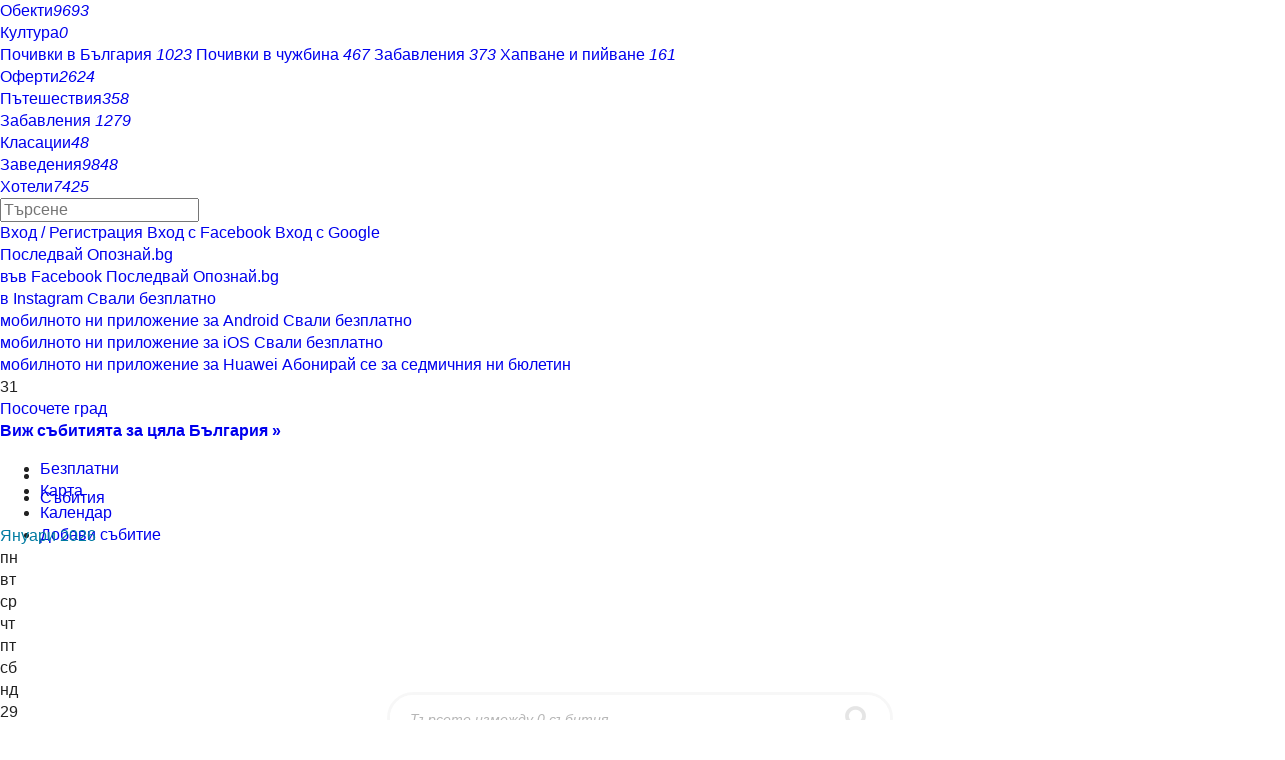

--- FILE ---
content_type: text/html; charset=utf-8
request_url: https://opoznai.bg/events/category_id:237/
body_size: 184988
content:
<!doctype html>
<html class="no-js" lang="" xmlns="http://www.w3.org/1999/xhtml" xmlns:fb="http://www.facebook.com/2008/fbml" xmlns:og="http://opengraphprotocol.org/schema/">
<head>
    <meta charset="utf-8" />
    <meta name="language" content="Bulgarian" />
    <meta http-equiv="x-ua-compatible" content="ie=edge" />
    <meta name="viewport" content="width=device-width, initial-scale=1" />
    <meta name="alexaVerifyID" content="THFvJJ56EGlLP06vztJmxbasJS8" />
    <meta name="google-site-verification" content="MxV0HqJV1P_Yu6lc9Mt-5Agsbuxu-3WoR0exMWZn0uM" />
    <meta name="google-signin-client_id" content="46516831879-ajehg5gb6mmr0e79clhdgtug13m5ae2e.apps.googleusercontent.com">
    <meta name="_csrf" content="53d745f5f399d6b58d8384688aa44d69" />
    <link rel="shortcut icon" href="https://opoznai.bg/favicon.ico" />
    <link rel="apple-touch-icon" href="https://opoznai.bg/apple-touch-icon.png" />
    <title> предстоящи събития в България | Опознай.bg</title>
        <script type="text/javascript">
        var is_logged = false;
        var show_location_popup = true;
		var show_notifications_popup = false;
	  var ckPlcNoAnl, ckPlcNoMrk;
	  (function(){
		  var cookie = document.cookie, storage = {};
		  try { if( typeof localStorage==="object" && localStorage ) { storage = localStorage; } } catch(e) {}
		  ckPlcNoAnl = cookie.match(/ckPlcNoAnl=1/) || storage.ckPlcNoAnl==1 ? true : false;
		  ckPlcNoMrk = cookie.match(/ckPlcNoMrk=1/) || storage.ckPlcNoMrk==1 ? true : (!cookie.match(/ckPlcOK=1/) && storage.ckPlcOK!=1 ? true : false);
	  })();
    </script>
    <link href='https://fonts.googleapis.com/css?family=Open+Sans+Condensed:700&subset=latin,cyrillic' rel='stylesheet' type='text/css'>
    		<link href="https://imgrabo.com/css/_opoznai.bg/normalize.css?cb=202202161436" type="text/css" rel="stylesheet" />
		<link href="https://imgrabo.com/css/_opoznai.bg/main.css?cb=202202161436" type="text/css" rel="stylesheet" />
		<link href="https://imgrabo.com/css/_opoznai.bg/pm.css?cb=202202161436" type="text/css" rel="stylesheet" />
		<link href="https://imgrabo.com/css/_opoznai.bg/style.css?cb=202202161436" type="text/css" rel="stylesheet" />
		<link href="https://imgrabo.com/css/_opoznai.bg/events.css?cb=202202161436" type="text/css" rel="stylesheet" />
		<link href="https://imgrabo.com/css/_opoznai.bg/offers.css?cb=202202161436" type="text/css" rel="stylesheet" />
		<link href="https://imgrabo.com/css/_opoznai.bg/jquery-ui.min.css?cb=202202161436" type="text/css" rel="stylesheet" />
		<link href="https://imgrabo.com/css/_opoznai.bg/jquery/pikaday.css?cb=202202161436" type="text/css" rel="stylesheet" />
		<link href="https://imgrabo.com/css/_opoznai.bg/jquery-ui.min.css?cb=202202161436" type="text/css" rel="stylesheet" />
		<link href="https://imgrabo.com/css/_opoznai.bg/jquery/jquery.tagsinput.css?cb=202202161436" type="text/css" rel="stylesheet" />
		<script src="https://imgrabo.com/js/_opoznai.bg/vendor/jquery-1.11.3.min.js?cb=202109201136" type="text/javascript"></script>
		<script src="https://imgrabo.com/js/_opoznai.bg/poshy.tips.js?cb=202109201136" type="text/javascript"></script>
		<script src="https://imgrabo.com/js/_opoznai.bg/main.js?cb=202109201136" type="text/javascript"></script>
		<script src="https://imgrabo.com/js/_opoznai.bg/../fblogin.js?cb=202109201136" type="text/javascript"></script>
		<script src="https://imgrabo.com/js/_opoznai.bg/events.js?cb=202109201136" type="text/javascript"></script>
		<script src="https://imgrabo.com/js/_opoznai.bg/pikaday.js?cb=202109201136" type="text/javascript"></script>
		<script src="https://imgrabo.com/js/_opoznai.bg/jquery.scrollbar.min.js?cb=202109201136" type="text/javascript"></script>
		<script src="https://imgrabo.com/js/_opoznai.bg/vendor/jquery-ui.min.js?cb=202109201136" type="text/javascript"></script>
		<script src="https://imgrabo.com/js/_opoznai.bg/jquery.tagsinput.js?cb=202109201136" type="text/javascript"></script>
		<script src="https://imgrabo.com/js/_opoznai.bg/masonry.pkgd.min.js?cb=202109201136" type="text/javascript"></script>
		<script src="https://www.gstatic.com/firebasejs/4.0.0/firebase-app.js" type="text/javascript"></script>
		<script src="https://www.gstatic.com/firebasejs/4.0.0/firebase-messaging.js" type="text/javascript"></script>
		<script src="https://opoznai.bg/firebase-init.js" type="text/javascript"></script>
		<script src="https://imgrabo.com/js/_opoznai.bg/web_notifications.js?cb=202109201136" type="text/javascript"></script>
		<script src="https://apis.google.com/js/platform.js" type="text/javascript"></script>
		<style type="text/css">
						.deal_vertical_card_popup_content {
        border-top: 1px solid #f1f1f1;
        padding-top: 10px;
        margin-top: 70px;
        }

		</style>
		<script type="text/javascript">
						
        var IMG_URL                 = "https://imgrabo.com/";
        var logged_user_id	        = 0;
        var logged_user_fullname	= "";
        var logged_user_avatar	    = "";
    
			
    		if( ! ckPlcNoMrk ) {
			!function(f,b,e,v,n,t,s){
			    if(f.fbq)return;n=f.fbq=function(){n.callMethod?
			    n.callMethod.apply(n,arguments):n.queue.push(arguments)};if(!f._fbq)f._fbq=n;
			    n.push=n;n.loaded=!0;n.version='2.0';n.queue=[];t=b.createElement(e);t.async=!0;
			    t.src=v;s=b.getElementsByTagName(e)[0];s.parentNode.insertBefore(t,s)
			}(window,document,'script','//connect.facebook.net/en_US/fbevents.js');
			fbq('init', '1611517115813997');
			fbq('track', 'PageView');
            }
        

		</script>

<meta property="fb:app_id" content="121197217952276"/><meta property="fb:admins" content="581958335"/><meta name="description" content="Разгледайте най-изчерпателния каталог на текущи и изминали събития в България" />
<meta property="og:image" content="https://imgrabo.com/design/_opoznai.bg/cover.jpg" />    <script type="text/javascript">
	    if( ! ckPlcNoAnl ) { // Analytics
			(function(i,s,o,g,r,a,m){i['GoogleAnalyticsObject']=r;i[r]=i[r]||function(){
			(i[r].q=i[r].q||[]).push(arguments)},i[r].l=1*new Date();a=s.createElement(o),
			m=s.getElementsByTagName(o)[0];a.async=1;a.src=g;m.parentNode.insertBefore(a,m)
			})(window,document,'script','//www.google-analytics.com/analytics.js','ga');
			ga('create', 'UA-2403993-33', {
				cookieDomain: '.opoznai.bg',
				cookieFlags: 'SameSite=None; Secure'
			});
			ga('set', 'anonymizeIp', true);
			ga('send', 'pageview');
	    }
	    if( ! ckPlcNoMrk ) { // AdSense
		    /* document.write('<script async src="//pagead2.googlesyndication.com/pagead/js/adsbygoogle.js"></'+'script>');
		    (adsbygoogle = window.adsbygoogle || []).push({
			    google_ad_client: "ca-pub-5991946262016413",
			    enable_page_level_ads: true
		    }); */
	    }
    </script>
</head>
<body class=" page_events subpage_index hdr_placeholder_single webp-enabled" itemscope itemtype="http://schema.org/WebPage">



<header id="green_site_header">
        <div class="green_mainheader">
        <div class="header_wrap">
            <div class="header_left">
                <a href="https://opoznai.bg/" id="white-logo" title="Опознай.bg"></a>
                <div id="header_main_nav">
					<div class="main_nav_item ">
						<a href="https://opoznai.bg/all" class="main_nav_item_btn">
							Обекти<em class="count">9693</em>
						</a>
					</div>
					<div class="main_nav_item_sep"></div>
					<div class="main_nav_item selected">
						<a href="https://opoznai.bg/events" class="main_nav_item_btn">
							Култура<em class="count">0</em>
						</a>
					</div>

											<div class="main_nav_item_sep"></div>
						<div class="main_nav_item ">
							<div class="main_nav_item_dd">
								<div class="main_nav_item_dd_wrap">
																														<a href="https://opoznai.bg/offers/category_id:1" class="main_nav_sub_item_btn">Почивки в България <em class="count">1023</em></a>
											<a href="https://opoznai.bg/offers/category_id:1/country:abroad" class="main_nav_sub_item_btn">Почивки в чужбина <em class="count">467</em></a>
																																								<a href="https://opoznai.bg/offers/category_id:4" class="main_nav_sub_item_btn">Забавления <em class="count">373</em></a>
																																								<a href="https://opoznai.bg/offers/category_id:2" class="main_nav_sub_item_btn">Хапване и пийване <em class="count">161</em></a>
																											</div>
							</div>
							<a href="https://opoznai.bg/offers" class="main_nav_item_btn">
								Оферти<em class="count">2624</em>
							</a>
						</div>
										<div class="main_nav_item_sep"></div>
					<div class="main_nav_item ">
						<a href="https://opoznai.bg/travelideas" class="main_nav_item_btn">
							Пътешествия<em class="count">358</em>
						</a>
					</div>
					<div class="main_nav_item_sep"></div>
					<div class="main_nav_item ">
						<a href="https://opoznai.bg/activities" class="main_nav_item_btn">
							Забавления <em class="count">1279</em>
						</a>
					</div>
					<div class="main_nav_item_sep"></div>
					<div class="main_nav_item ">
						<a href="https://opoznai.bg/charts" class="main_nav_item_btn">
							Класации<em class="count">48</em>
						</a>
                    </div>
                    <div class="main_nav_item_sep"></div>
                    <div class="main_nav_item ">
                        <a href="https://opoznai.bg/zavedenia" class="main_nav_item_btn">
                            Заведения<em class="count">9848</em>
                        </a>
                    </div>
                    <div class="main_nav_item_sep"></div>
                    <div class="main_nav_item ">
                        <a href="https://opoznai.bg/hotels" class="main_nav_item_btn">
                            Хотели<em class="count">7425</em>
                        </a>
                    </div>
                    <div class="clearfix"></div>
                </div>
            </div>
            <div class="header_right">
                                <div id="header_search_cont" class="hdr_fltr_dropdown">
                    <div class="hdr_fltr_dropdown_btn">
                        <span id="hdr_clear_search"></span>
                        <a href="javascript:;" class="hdr_down_arrow" id="hdr_down_arrow_search">
                            <em class="hdr_tiny_search_icon"></em>
                        </a>
                        <input type="text" placeholder="Търсене" id="header_search_input" class="events_header_search" value="" />
                        
<div id="top_search_dropdown" class="hdr_fltr_dropdown_cont" style="display: none;">
	<em class="hdr_dropdown_arrow" style="left:430px;"></em>
	<div class="header_dropdown_wrap" id="top_search_dropdown_data" style="width: 430px;">
		
	</div>
</div>
                        <script type="text/javascript">

                            setTimeout(function(){
                                                                top_search_events_init();
                                                            }, 100);
                        </script>
                    </div>
                    <div id="header_search_suggester" class="hdr_fltr_dropdown_cont" style="display: none;">
                        <em class="hdr_dropdown_arrow"></em>
                        <div class="header_dropdown_wrap">
							<div class="search_results_summary_line"></div>
                            <div id="header_search_suggester_cont" class="hdr_dropdown_links"></div>
                        </div>
                    </div>
                </div>
                <!--
                <a href="#" class="hdr_fltr_search_btn">
                    <em class="hdr_icon search"></em>
                </a>
                -->
                                    <div class="hdr_user_menu_wrap">
                        <a href="javascript:;" class="green_hdr_icon_btn"><em class="green_hdr_icon user"></em></a>
                        <div class="hdr_user_dropdown">
                            <div class="hdr_user_dropdown_wrap">
                                <a href="https://opoznai.bg/user/signin" class="exit"><em></em>Вход / Регистрация</a>
					    <a href="javascript:;" onclick="fblogin_click();" class="facebook"><em></em>Вход с Facebook</a>
					    <a href="javascript:;" onclick="googlelogin_click();" class="google"><em></em>Вход с Google</a>
                            </div>
                        </div>
                    </div>
                                <div class="clearfix"></div>
            </div>
            <div class="clearfix"></div>
        </div>
    </div>
        <div class="clearfix"></div>
</header>


<div class="fixed_bottom_right">
    		<div class="get_apps_fixed_info_box">
		<div class="cont">
			<a href="//www.facebook.com/opoznai" target="_blank" class="icon facebook">
				<span class="info_tooltip">Последвай Опознай.bg<br>във Facebook</span>
				<i></i>
			</a>
			<a href="//www.instagram.com/opoznai_bg" target="_blank" class="icon instagram">
				<span class="info_tooltip">Последвай Опознай.bg<br>в Instagram</span>
				<i></i>
			</a>
							<a href="https://play.google.com/store/apps/details?id=bg.opoznai" target="_blank" class="icon android">
					<span class="info_tooltip">Свали безплатно<br>мобилното ни приложение за Android</span>
					<i></i>
				</a>
				<a href="https://itunes.apple.com/us/app/opoznaj.bg/id1076559836" target="_blank" class="icon ios">
					<span class="info_tooltip">Свали безплатно<br>мобилното ни приложение за iOS</span>
					<i></i>
				</a>
				<a href="https://appgallery.cloud.huawei.com/ag/n/app/C101264083" target="_blank" class="icon huawei">
					<span class="info_tooltip">Свали безплатно<br>мобилното ни приложение за Huawei</span>
					<i></i>
				</a>
										<a href="javascript:;" class="icon mail travel_newsletter_trigger">
					<span class="info_tooltip">Абонирай се за седмичния ни бюлетин</span>
					<i></i>
				</a>
					</div>
	</div>
	<div class="travel_newsletter_popup" style="display: none;">
	<div class="overlay close_popup"></div>
	<div class="travel_newsletter_main">
		<div class="content_side">
			<span class="hero_image" style="background-image: url('//imgrabo.com/design/_opoznai.bg/cover_image_arda_river.jpg');"></span>
			<a href="https://opoznai.bg/view/meandrite-na-r-arda" class="hero_image_link">Меандрите на р.Арда, Кърджали <i></i></a>
		</div>
		<div class="content_side">
			<div class="content_side_wrap">
				<div class="travel_newsletter_hdr">
					<a href="javascript:;" class="close_button close_popup"></a>
					<span class="logo"></span>
					<div class="clearfix"></div>
				</div>
				<div class="travel_newsletter_main_cont">
					<h2>Не пропускай възможност за приключение!</h2>
					<p>Запиши се за нашия седмичен бюлетин с нови забележителности, предстоящи събития и интересни<br >идеи за пътешествия!</p>
					<div class="travel_newsletter_form">
						<p class="warning_label">Моля, въведете валиден e-mail адрес.</p>
						<p class="success_label">Благодарим ти, че се записа за нашия бюлетин.</p>
						<label class="input_box">
							<i class="icon mail"></i>
							<i class="icon check"></i>
							<input id="subscriber_email" type="email" placeholder="Въведи твоя email адрес тук..." value="">
						</label>
						<div class="action_buttons">
							<a href="javascript:;" class="submit_button">Запиши ме</a>
							<a href="javascript:;" class="link_button close_popup">Може би по-късно</a>
						</div>
					</div>
				</div>
			</div>
		</div>
		<div class="clearfix"></div>
	</div>
</div>

<script>
	window.addEventListener("DOMContentLoaded", function() {
		var $newsletterPopUp 			= $('.travel_newsletter_popup');
		var $newsletterForm 			= $('.travel_newsletter_form');
		var $newsletterTrigger 			= $('.travel_newsletter_trigger');
		var $newsletterCloseButton 		= $newsletterPopUp.find('.close_popup');
		var $newsletterSubmitButton 	= $newsletterForm.find('.submit_button');
		var $newsletterWarningLabel 	= $newsletterForm.find('.warning_label');
		var $newsletterSuccessLabel 	= $newsletterForm.find('.success_label');
		var $newsletterActionButtons 	= $newsletterForm.find('.action_buttons');
		var $newsletterEmailInput 		= $('#subscriber_email');
		var submitPopUp = function () {
			$newsletterWarningLabel.hide();

			var email = $newsletterEmailInput.val();
			if (email.length < 1) {
				$newsletterWarningLabel.show();
				return false;
			}

			$.ajax({
				url: '/ajax/subscribe_email',
				data: {'email': email},
				type: 'post',
				dataType: 'json',
				success: function (data) {
					if (data.success == '1') {
						$newsletterForm.addClass('success');
						$newsletterSuccessLabel.show();
						$newsletterSubmitButton.hide();
						$newsletterActionButtons.hide();
						$newsletterEmailInput.prop("readonly", true);
						setTimeout(function () {
							$newsletterPopUp.fadeOut('slow');
						}, 2000);
					} else {
						$newsletterWarningLabel.show();
					}
				}
			});
		};
		$newsletterEmailInput.on("keyup", function(e) {
			if (e.keyCode === 13) {
				submitPopUp();
			}
		});
		$newsletterSubmitButton.on("click", submitPopUp);
		$newsletterCloseButton.on("click", function () {
			$newsletterPopUp.hide();
		});
		$newsletterTrigger.on("click", function(e){
			e.preventDefault();
			$newsletterPopUp.show();
			$newsletterEmailInput.focus();
		});
			});
</script>
</div>
	<script type="text/javascript" src="https://imgrabo.com/js/_opoznai.bg/vendor/jquery-ui.min.js"></script>
    <div class="events_dash_page">
        <div class="events_dash_header">
            <div class="events_content_wrap" style="height: 73px;">
                <div id="events_nav" class="events_dash_nav">
                    <div id="events_nav_wrap">
						<div class="events_nav_l">
							<div id="events_logo_wrp">
								<span id="events_calendar_logo" class="events_calendar_logo_white">31</span>
								<a href="https://opoznai.bg/events" id="events_logo" class="events_logo_white"></a>
								<div class="clearfix"></div>
							</div>
							<div class="events_dash_city_menu">
																<a href="https://opoznai.bg/events" class="edc_menu_btn no_location_btn">
									Посочете град
									<i class="arrow"></i>
								</a>
																<div class="edc_menu_dropdown">
									<div class="edc_menu_dropdown_wrap">
										<span class="edc_menu_item wide">
											<a href="https://opoznai.bg/events" onclick="createCookie('user_events_city_id',0,100);" class="edc_menu_item_btn"><b>Виж събитията за цяла България &raquo;</b></a>
										</span>
										<div class="clearfix"></div>
																				<div class="clearfix"></div>
									</div>
								</div>
							</div>
							<div class="clearfix"></div>
						</div>
						<div class="events_nav_r">
                                                    	<div class="events_main_menu">
                            <ul class="emenu_ul">
                                                                <li >
                                                                        <a href="https://opoznai.bg/events/price:1" class="emenu_link ripple">
                                        Безплатни
                                                                            </a>
                                </li>
								                                <li>
                                    <a href="javascript:;" id="show_events_map" class="emenu_link ripple">Карта</a>
                                </li>
                                <li>
                                    <a href="https://opoznai.bg/events/calendar" class="emenu_link ripple">Календар</a>
                                </li>
                                                                <li>
																			<a href="javascript:;" onclick="flybox_open_iframe('Вход в Опознай.bg', 'https://opoznai.bg/flybox/login/button:Продължи/action:2/cb:window.parent.location.reload();');return false;" class="emenu_link orange ripple"><em class="icon"></em>Добави събитие</a>
									                                </li>
                                                            </ul>
                        </div>
						</div>
                        <div class="clearfix"></div>
                    </div>
                </div>
            </div>
        </div>

			
			<div class="events_dash_hero_info ">
								<div class="offers_header_search">
					<div class="offers_header_search_wrap">
						<input type="text" value="" class="offers_header_search_input" placeholder="Търсете измежду 0 събития...">
						<a href="javascript:;" class="offers_header_search_btn "></a>
						<a href="javascript:;" class="offers_header_search_close_btn hide"></a>
						<div class="offers_header_search_dropdown "> <!-- visible -->
							<div class="offers_header_search_dropdown_wrap">
								<ul class="offers_suggester_links">
                                </ul>
							</div>
						</div>
					</div>
				</div>
			</div>

    </div>

    <main class="events_page_main">
		
                        <div id="events_page">
            	        <!-- <iframe src="//reklama.wisdom.bg/www/delivery/afr.php?zoneid=271&section=events&user_logged=&city=&gender=&cb=" style="margin-bottom: 50px;width: 100%;" frameborder="0" scrolling="no" width="980" height="140" allowtransparency="true"></iframe> -->
			 			<div class="main_breadcrumbs">
                <ul class="breadcrumbs-list-wrap">
                    <li>
                        <a class="breadcrumb-el" href="https://opoznai.bg/"><span class="home_icon"></span></a>
                    </li>
                    <li>
                        <a class="breadcrumb-el" href="https://opoznai.bg/events" onclick="createCookie('user_events_city_id', 0, 100);">Събития</a>
                    </li>
                                    </ul>
            </div>

            <div class="events_2col_page">
                                                                   <div class="events_aside">
					<div id=""> <!-- events_browse_aside_fixed -->
                        												<div class="events_aside_wrap">
                                                        <div class="selected-filters">
                                        	            </div>                            <div class="events_aside_calendar month">
	<div class="calendar_head">
		<div class="calendar_head_r">
			<div class="switcher">
				<a href="javascript:;" data-city-id="" data-category-id="237" data-artist-id="" data-guide-type="" data-guide-id="" data-date="2025-12-31" class="chevron poshy-tips prev_month_calendar" title="Предишен месец"><i></i></a>
				<a href="javascript:;" data-city-id="" data-category-id="237" data-artist-id="" data-guide-type="" data-guide-id="" data-date="2026-03-03" class="chevron poshy-tips next_month_calendar" title="Следващ месец"><i></i></a>
			</div>
		</div>
		<div class="calendar_head_title">
			<a href="https://opoznai.bg/events/calendar" style="color: #007ba2;">Януари 2026</a>
								</div>
	</div>
	<div class="calendar_body">
		<div class="calendar_grid">
			<div class="calendar_row">
				<div class="calendar_cell day_name"><span class="calendar_day">пн</span></div>
				<div class="calendar_cell day_name"><span class="calendar_day">вт</span></div>
				<div class="calendar_cell day_name"><span class="calendar_day">ср</span></div>
				<div class="calendar_cell day_name"><span class="calendar_day">чт</span></div>
				<div class="calendar_cell day_name"><span class="calendar_day">пт</span></div>
				<div class="calendar_cell day_name weekend"><span class="calendar_day">сб</span></div>
				<div class="calendar_cell day_name weekend"><span class="calendar_day">нд</span></div>
			</div>
									<div class="calendar_row">
				
									<div class="calendar_cell faded" "><span  class="calendar_day">29</span></div>
									<div class="calendar_cell faded" "><span  class="calendar_day">30</span></div>
									<div class="calendar_cell faded" "><span  class="calendar_day">31</span></div>
									<div class="calendar_cell " "><a href="https://opoznai.bg/events//category_id:237/from_date:01.01.2026/to_date:01.01.2026" onclick="createCookie('user_events_city_id',0,100);"  class="calendar_day">1</a></div>
									<div class="calendar_cell " "><a href="https://opoznai.bg/events//category_id:237/from_date:02.01.2026/to_date:02.01.2026" onclick="createCookie('user_events_city_id',0,100);"  class="calendar_day">2</a></div>
									<div class="calendar_cell weekend" "><a href="https://opoznai.bg/events//category_id:237/from_date:03.01.2026/to_date:03.01.2026" onclick="createCookie('user_events_city_id',0,100);"  class="calendar_day">3</a></div>
									<div class="calendar_cell weekend" "><a href="https://opoznai.bg/events//category_id:237/from_date:04.01.2026/to_date:04.01.2026" onclick="createCookie('user_events_city_id',0,100);"  class="calendar_day">4</a></div>
							</div>
						<div class="calendar_row">
				
									<div class="calendar_cell " "><a href="https://opoznai.bg/events//category_id:237/from_date:05.01.2026/to_date:05.01.2026" onclick="createCookie('user_events_city_id',0,100);"  class="calendar_day">5</a></div>
									<div class="calendar_cell " "><a href="https://opoznai.bg/events//category_id:237/from_date:06.01.2026/to_date:06.01.2026" onclick="createCookie('user_events_city_id',0,100);"  class="calendar_day">6</a></div>
									<div class="calendar_cell " "><a href="https://opoznai.bg/events//category_id:237/from_date:07.01.2026/to_date:07.01.2026" onclick="createCookie('user_events_city_id',0,100);"  class="calendar_day">7</a></div>
									<div class="calendar_cell " "><a href="https://opoznai.bg/events//category_id:237/from_date:08.01.2026/to_date:08.01.2026" onclick="createCookie('user_events_city_id',0,100);"  class="calendar_day">8</a></div>
									<div class="calendar_cell " "><a href="https://opoznai.bg/events//category_id:237/from_date:09.01.2026/to_date:09.01.2026" onclick="createCookie('user_events_city_id',0,100);"  class="calendar_day">9</a></div>
									<div class="calendar_cell weekend" "><a href="https://opoznai.bg/events//category_id:237/from_date:10.01.2026/to_date:10.01.2026" onclick="createCookie('user_events_city_id',0,100);"  class="calendar_day">10</a></div>
									<div class="calendar_cell weekend" "><a href="https://opoznai.bg/events//category_id:237/from_date:11.01.2026/to_date:11.01.2026" onclick="createCookie('user_events_city_id',0,100);"  class="calendar_day">11</a></div>
							</div>
						<div class="calendar_row">
				
									<div class="calendar_cell " "><a href="https://opoznai.bg/events//category_id:237/from_date:12.01.2026/to_date:12.01.2026" onclick="createCookie('user_events_city_id',0,100);"  class="calendar_day">12</a></div>
									<div class="calendar_cell " "><a href="https://opoznai.bg/events//category_id:237/from_date:13.01.2026/to_date:13.01.2026" onclick="createCookie('user_events_city_id',0,100);"  class="calendar_day">13</a></div>
									<div class="calendar_cell " "><a href="https://opoznai.bg/events//category_id:237/from_date:14.01.2026/to_date:14.01.2026" onclick="createCookie('user_events_city_id',0,100);"  class="calendar_day">14</a></div>
									<div class="calendar_cell " "><a href="https://opoznai.bg/events//category_id:237/from_date:15.01.2026/to_date:15.01.2026" onclick="createCookie('user_events_city_id',0,100);"  class="calendar_day">15</a></div>
									<div class="calendar_cell " "><a href="https://opoznai.bg/events//category_id:237/from_date:16.01.2026/to_date:16.01.2026" onclick="createCookie('user_events_city_id',0,100);"  class="calendar_day">16</a></div>
									<div class="calendar_cell weekend" "><a href="https://opoznai.bg/events//category_id:237/from_date:17.01.2026/to_date:17.01.2026" onclick="createCookie('user_events_city_id',0,100);"  class="calendar_day">17</a></div>
									<div class="calendar_cell weekend" "><a href="https://opoznai.bg/events//category_id:237/from_date:18.01.2026/to_date:18.01.2026" onclick="createCookie('user_events_city_id',0,100);"  class="calendar_day">18</a></div>
							</div>
						<div class="calendar_row">
				
									<div class="calendar_cell " "><a href="https://opoznai.bg/events//category_id:237/from_date:19.01.2026/to_date:19.01.2026" onclick="createCookie('user_events_city_id',0,100);"  class="calendar_day">19</a></div>
									<div class="calendar_cell " "><a href="https://opoznai.bg/events//category_id:237/from_date:20.01.2026/to_date:20.01.2026" onclick="createCookie('user_events_city_id',0,100);"  class="calendar_day">20</a></div>
									<div class="calendar_cell " "><a href="https://opoznai.bg/events//category_id:237/from_date:21.01.2026/to_date:21.01.2026" onclick="createCookie('user_events_city_id',0,100);"  class="calendar_day">21</a></div>
									<div class="calendar_cell " "><a href="https://opoznai.bg/events//category_id:237/from_date:22.01.2026/to_date:22.01.2026" onclick="createCookie('user_events_city_id',0,100);"  class="calendar_day">22</a></div>
									<div class="calendar_cell " "><a href="https://opoznai.bg/events//category_id:237/from_date:23.01.2026/to_date:23.01.2026" onclick="createCookie('user_events_city_id',0,100);"  class="calendar_day">23</a></div>
									<div class="calendar_cell weekend" "><a href="https://opoznai.bg/events//category_id:237/from_date:24.01.2026/to_date:24.01.2026" onclick="createCookie('user_events_city_id',0,100);"  class="calendar_day">24</a></div>
									<div class="calendar_cell weekend" "><a href="https://opoznai.bg/events//category_id:237/from_date:25.01.2026/to_date:25.01.2026" onclick="createCookie('user_events_city_id',0,100);"  class="calendar_day">25</a></div>
							</div>
						<div class="calendar_row">
				
									<div class="calendar_cell " "><a href="https://opoznai.bg/events//category_id:237/from_date:26.01.2026/to_date:26.01.2026" onclick="createCookie('user_events_city_id',0,100);"  class="calendar_day">26</a></div>
									<div class="calendar_cell " "><a href="https://opoznai.bg/events//category_id:237/from_date:27.01.2026/to_date:27.01.2026" onclick="createCookie('user_events_city_id',0,100);"  class="calendar_day">27</a></div>
									<div class="calendar_cell " "><a href="https://opoznai.bg/events//category_id:237/from_date:28.01.2026/to_date:28.01.2026" onclick="createCookie('user_events_city_id',0,100);"  class="calendar_day">28</a></div>
									<div class="calendar_cell " "><a href="https://opoznai.bg/events//category_id:237/from_date:29.01.2026/to_date:29.01.2026" onclick="createCookie('user_events_city_id',0,100);"  class="calendar_day">29</a></div>
									<div class="calendar_cell " "><a href="https://opoznai.bg/events//category_id:237/from_date:30.01.2026/to_date:30.01.2026" onclick="createCookie('user_events_city_id',0,100);"  class="calendar_day">30</a></div>
									<div class="calendar_cell selected weekend" "><a href="https://opoznai.bg/events//category_id:237/from_date:31.01.2026/to_date:31.01.2026" onclick="createCookie('user_events_city_id',0,100);"  class="calendar_day">31</a></div>
									<div class="calendar_cell faded weekend" "><span  class="calendar_day">1</span></div>
							</div>
			
		</div>
	</div>
</div>
														<div class="evnt_aside_box_cont">
								<div class="evnt_aside_dates">
									<div class="evnt_aside_date_input">
										<input type="text" id="from_date" value="" name="from_date" placeholder="от дата..." title="">
										<em></em>
									</div>
									<div class="evnt_aside_date_input">
										<input type="text" id="to_date" value="" name="to_date" placeholder="до дата..." title="">
										<em></em>
									</div>
									<a href="javascript:;"  id="filter_date" class="evnt_aside_date_submit"  style="display: none;"></a>
									<div class="clearfix"></div>
								</div>
							</div>
                            <div class="evnt_aside_box">
                                
                                                                                                                            </div>
						</div>
						                                                
						<script type="text/javascript">
	setTimeout(function() {
		$.getScript('https://maps.googleapis.com/maps/api/js?sensor=true&language=bg&region=BG&key=AIzaSyCYw086xztGqvkxfR0NEIIRGJ-6xiAuV8Q');
		$.getScript('https://imgrabo.com/js/infobubble.js');
		$.getScript('https://imgrabo.com/js/markerclusterer.js');
	}, 1500);

    (function($) {
        var lastZoom = 0;
        var initializetImages = false;
        $.graboMaps = function(element, options) {
            var defaults = {
                lat:'42.14049557880049',
                lng:'24.757003784179688',
                showMarkerOnInit:false,
                onPlaceMarker:function(lat,lng){},
                onGeocoderResult:function(result){},
            	onInitComplate:function(){},
            	onClickOnMaps:function(lat,lng){},
            	markersArray:[],
				markersObject:[],
            	markserLatLng:[]
            };
            var geocoder;
        	var placeMarker;
        	var groupMarkers;
        	var mapResize;
        	var marker;
        	var placeMarkerCallback;
        	var getNames,latlng;
        	var searchLatLng;
        	var infowindow;
        	var infowindowname;
            var plugin = this;
            var map_grey_dot = '//imgrabo.com/design/site/guide/google_map_grey_dot_icon.png';
	        var map_red_dot = '//imgrabo.com/design/site/guide/google_map_red_dot_icon.png';
            plugin.settings = {};
            var $element = $(element),element = element;
            plugin.init = function() {
                plugin.settings = $.extend({}, defaults, options);
                geocoder = new google.maps.Geocoder();
    	        infowindow = new google.maps.InfoWindow();
    	        infowindowname = new google.maps.InfoWindow();
                latlng = new google.maps.LatLng(plugin.settings.lat,plugin.settings.lng);

        		var myOptions = {
        		    zoom: 6,
        		    center: latlng,
        		    mapTypeId: google.maps.MapTypeId.ROADMAP,
        		    streetViewControl: true,
        		    mapTypeControl: true,
			        fullscreenControl: false
        		};
        		plugin.settings.map = new google.maps.Map(document.getElementById($(element).attr('id')), myOptions);
        		google.maps.event.addListener(plugin.settings.map, 'click', function(event) {
        			plugin.settings.onClickOnMaps(event.latLng.lat(),event.latLng.lng());
        		});
			plugin.settings.map.setOptions({
				styles: [
					{ featureType: "poi.business", stylers: [{visibility: "off"}] }
				]
			});
        		plugin.settings.onInitComplate();
            };
    		var placeMarkerCallback = function (lat,lng) {
    	        plugin.settings.last_lng = lng;
    	        plugin.settings.last_lat = lat;
    	        getNames(lat,lng);
    	        plugin.settings.onPlaceMarker(lat,lng);
    	    };
    	    var hideInfoWinCloseBtn = function(){
    			$('.gm-style-iw').next('div').hide();
    	    };
    	    var resetInfoWinCloseBtn = function(){
    			$('.gm-style-iw').next('div').show();
    		};

    	    plugin.addMarkers = function(lat,lng,id,content,micon,mname,additional,label, image){
    		    lat = lat.replace(',','.');
    		    lng = lng.replace(',','.');
    		    if(!additional) { additional = ''; }
    		    if(!label) { label = ''; }
    	    	latlng = new google.maps.LatLng(lat,lng);
    	    	var shadow = new google.maps.MarkerImage("//imgrabo.com/design/site/bpicon_pin/shadow.png",
    			        new google.maps.Size(60.0, 51.0),
    			        new google.maps.Point(0, 0),
    			        new google.maps.Point(0.5, 28.0)
    			);

    			var custom_icon = 'micon';


    	    	marker = new google.maps.Marker({
					position: latlng,
					map: plugin.settings.map,
					draggable:false,
					shadow: shadow,
					icon: micon,
					real_icon: micon,
					name:mname,
					icon_image:false,
					image:image,
					obektId :id,
					'add':additional
				});

    	        var content = "";
    	        plugin.settings.markserLatLng.push(latlng);
    	        plugin.settings.markersArray.push(marker);
				plugin.settings.markersObject[id] = marker;

    			google.maps.event.addListener(marker, 'click', function (ev) {
    				if($("#big_map_hidden").is(":visible")) {
	    				infowindowname.close();
	    				var this_map = this;
	    				if(this.obektId){
	    					$.ajax({
	    					    url: '/ajax/event_popup_map',
	    					    type: 'post',
	    					    data: {'event_id': this.obektId},
	    					    dataType: 'json',
	    					    success: function(result) {
	    							if (result) {
	    				                infowindow.setContent(result);
	    				                infowindow.open(plugin.settings.map, this_map);
	    				                resetInfoWinCloseBtn();
	    							}
	    					    }
	    					});
	    				}
        			}
    			});

    	        google.maps.event.addListener(plugin.settings.map, 'click', function() {
    	        	infowindow.close();
    			});

    			google.maps.event.addListener(marker, 'mouseover', function(ev) {
        			if($("#big_map_hidden").is(":visible")) {
        				infowindow.close();
        				infowindowname.setContent(mname);
        				infowindowname.open(plugin.settings.map, this);
        				hideInfoWinCloseBtn();
            		}
    			});
    			google.maps.event.addListener(marker, 'mouseout', function(ev) {
    				infowindowname.close();
    			});

    	   	};
    	   	plugin.setFitMe = function(){
    	   		var bounds = new google.maps.LatLngBounds ();
    		   	//  Go through each...
    		   	for (var i = 0, LtLgLen = plugin.settings.markserLatLng.length; i < LtLgLen; i++) {
    		   	  bounds.extend (plugin.settings.markserLatLng[i]);
    		   	}

    		   	plugin.settings.map.fitBounds (bounds);
    		};

    		plugin.setNewBounds = function(){
    			var bounds = new google.maps.LatLngBounds ();
    			plugin.settings.markserLatLng = [];
    			for (var i = 0, LtLgLen = plugin.settings.markserLatLng.length; i < LtLgLen; i++) {
        		   	  bounds.extend (plugin.settings.markserLatLng[i]);
        		   	}
    		   	plugin.settings.map.fitBounds (bounds);
    		};

    		plugin.setCenter = function(lat,lng){
    			latlng = new google.maps.LatLng(lat,lng);
    			plugin.settings.map.panTo(latlng);
    		};
    		plugin.clearOverlays = function() {
    			plugin.settings.markserLatLng = [];
    		  for (var i = 0; i < plugin.settings.markersArray.length; i++ ) {
    			  plugin.settings.markersArray[i].setMap(null);
    		  }
    		};

			plugin.setZoom = function(zoom){
				plugin.settings.map.setZoom (zoom);
			};

			plugin.plusZoom = function(){
				plugin.settings.map.setZoom (plugin.settings.map.getZoom() + 2);
			};


			plugin.focusMap = function(marker_id, lat, lng){

				var marker = plugin.settings.markersObject[marker_id];

				if(typeof marker === 'undefined') return false;

				plugin.settings.map.setZoom(16);
				latlng = new google.maps.LatLng(lat,lng);
				plugin.settings.map.panTo(latlng);
				infowindow.setContent(marker.name);
				infowindow.open(plugin.settings.map, marker);
			};

    		var placeMarker = function (location) {
    		  placeMarkerCallback(location.lat(),location.lng());
    			 	 marker = new google.maps.Marker({
    	                 position: location,
    	                 map: plugin.settings.map,
    	                 draggable:true
    	            });
    	        	google.maps.event.addListener(marker, 'dragend', function (ev) {
    	        		placeMarkerCallback(ev.latLng.lat(),ev.latLng.lng());
    	        	});
    	     };

    	     plugin.replaceMarkersImages = function () {

    	    	var bounds = plugin.settings.map.getBounds(),
    	        count = 0;

    	    	$.each(plugin.settings.markersObject, function( index, pin ) {
        	    	if(pin && typeof pin.icon == 'string') {
        	    		if(bounds.contains(pin.getPosition())===true) {
        	    			var custom_icon = new google.maps.MarkerImage(
        	    					pin.image,
        	    				    null, /* size is determined at runtime */
        	    				    null, /* origin is 0,0 */
        	    				    null, /* anchor is bottom center of the scaled image */
        	    				    new google.maps.Size(62, 38)
        	    				);

               	    		pin.setIcon(custom_icon);
            	        }
            	    }
  	    		});
          	 };
          	plugin.returnMarkersImages = function () {
    	    	$.each(plugin.settings.markersObject, function( index, pin ) {
        	    	if(pin && typeof pin.icon == 'object') {
        	    		pin.setIcon(pin.real_icon);
            	    }
  	    		});
          	 };
    	    plugin.groupMarkers = function(){
    	    	new MarkerClusterer(plugin.settings.map, plugin.settings.markersArray, {
    	            maxZoom: 13,
    	            gridSize: 40
    	          });
    	    };
    	    plugin.mapResize = function(){
				google.maps.event.trigger(plugin.settings.map, 'resize');
    	    };



            plugin.init();
        };
        $.fn.graboMaps = function(options) {
            return this.each(function() {
                if (undefined == $(this).data('graboMaps')) {
                    var plugin = new $.graboMaps(this, options);
                    $(this).data('graboMaps', plugin);
                }
            });
        };
    })(jQuery);
	$(document).ready(function(){
		$('#show_events_map, .show_events_map_button').on("click", function() {
    		gmaps = $('#browse_map_container');
    		gmaps.graboMaps({showMarkerOnInit:true});
    		
    		setTimeout(function(){
    			gmaps.data('graboMaps').setFitMe();
    		},400);

            $('#big_map_hidden').show();
            $("#browse_map_container").appendTo("#big_map_hidden_map");
            gmaps.data('graboMaps').mapResize();
            gmaps.data('graboMaps').setFitMe();

    		$('#big_map_hidden a.map_close_button').click(function(){
    			$('#big_map_hidden').hide();
    			$("#browse_map_container").appendTo(".browse_map");
    			gmaps.data('graboMaps').mapResize();
    		});

        });

		$('.category_check, .period_check').on("change", function() {
			var selected_cats = [];
            var selected_periods = [];

			$(".category_check:checked").each(function() {
				selected_cats.push($(this).val());
			});

            $(".period_check:checked").each(function() {
                selected_periods.push($(this).val());
            });

			if(selected_cats.length > 0) {
				$.ajax({
				    url: '/ajax/get_events_pins',
				    type: 'post',
				    data: {
						'categories' : selected_cats,
                        'periods' : selected_periods
					},
				    dataType: 'json',
				    success: function(result) {
					    if (result) {
					    	gmaps.data('graboMaps').clearOverlays();

					    	$.each(result, function(key, pin) {
                                icon = '//imgrabo.com/design/_opoznai.bg/events_map_icons/' + pin.start_day + '.png';
					    		gmaps.data('graboMaps').addMarkers(pin.lat,pin.lng,pin.id,'',icon ,pin.name,'');
						    });
					    	gmaps.data('graboMaps').setFitMe();
					    }
				    }
				});
			}
		});
	});
</script>


<section class="browse_map scrollable_content" style="display: none;">
	<div id="browse_map_container" class="browse_map_container">
	</div>
	<span class="map_overlay"></span>
	<a id="show_big_map" href="javascript:;" class="map_expand_button"><em></em></a>
</section>
						<div class="mobile_apps_block">
							<div class="mobile-block-inner">
								<span class="opoznai-logo"></span>
								<h5 class="mobile-app-subheading">Свали мобилното ни приложение</h5>
								<a href="https://play.google.com/store/apps/details?id=bg.opoznai" target="_blank" class="mobapp andr" title="Свалете безплатно приложение за Android"><span class="android-icon"></span></a>
								<a href="https://itunes.apple.com/us/app/opoznaj.bg/id1076559836" target="_blank" class="mobapp ios" title="Свалете безплатно приложение за iOS"><span class="ios-icon"></span></a>
								<div class="clearfix"></div>
							</div>
						</div>

                        
<div class="sidebar-newsletter">
    <div class="sidebar-newsletter-aside-ttl">
       <span class="newsletter-sidebar-icon">
            E-mail бюлетин
       </span>
    </div>
    <div class="sidebar-newsletter-body">
        <div class="sidebar-newsletter-subtitle">
            Ще Ви изпращаме по e-mail най-интересното ново съдържание от сайта ни!
        </div>
        <span class="form-element-label-aside" id="status_field_aside">Моят e-mail:</span>
        <div class="form-element">
            <input class="text-left form-element-field" id="subscriber_email_aside" placeholder="Въведете e-mail" type="email" value=""/>
            <div class="form-element-bar"></div>
        </div>
        <a href="javascript:;" id="subscribe_email_aside" class="bulletin-btn">Запиши ме</a>
    </div>

</div>
<script>
    var allInputs =  document.querySelectorAll('.form-element-field');
    for(var i = 0; i < allInputs.length; i++) {
        allInputs[i].addEventListener('change', function(event) {
            var element = event.target;
            element.classList[element.value ? 'add' : 'remove']('-hasvalue');
        });

        allInputs[i].classList[allInputs[i].value ? 'add' : 'remove']('-hasvalue');
    }


    $(document).ready(function() {
        $("#subscribe_email_aside").on("click", function() {
            $("#status_field_aside").removeClass('wrong_email').text('Моят e-mail:');
            var email = $("#subscriber_email_aside").val();
            if(email.length < 1) {
                //show error
                $("#status_field_aside").addClass('wrong_email').text('Моля въведете валиден e-mail адрес.');
                return false;
            }

            $.ajax({
                url: '/ajax/subscribe_email',
                data: {'email': email},
                type: 'post',
                dataType: 'json',
                success: function(data) {
                    if (data.success == '1') {
                        $("#subscriber_email_aside").remove();
                        $("#subscribe_email_aside").remove();
                        $('.form-element-bar').remove();
                        $("#status_field_aside").addClass('success_subscribe').text('Благодарим ви, че се записахте за нашия бюлетин.');
                        $('#subscriber_email_aside').val('');
                        createCookie('user_subscription', 1, 60*24);
                    } else {
                        $("#status_field_aside").addClass('wrong_email').text('Моля въведете валиден e-mail адрес.');
                    }
                }
            });

        });
    });
</script>
                        <div class="sidebar-dashboard">
    <div class="sidebar-header">
        <span class="sidebar-opoznai-logo"></span>
    </div>
    <div class="sidebar-icons-holder">
        <div class="sidebar-link-holder">
            <a href="https://opoznai.bg/all" class="sidebar-icon-link">
                <span class="sidebar-icons sidebar-icon-guides"></span>
            </a>
            <div class="dashboard-category-holder">
                <a href="https://opoznai.bg/all" >
                    <span class="sidebar-icon-title">Обекти<em class="sidebar-item-count">9693</em></span>
                </a>
                <a href="https://opoznai.bg/all" class="dashboard-link">Всички</a>
                <a href="https://opoznai.bg/browse/sort:popular_ever" class="dashboard-link">Популярни</a>
                <a href="https://opoznai.bg/gallery" class="dashboard-link">Снимки</a>
                <a href="https://opoznai.bg/videos" class="dashboard-link">Видеа</a>
                <a href="https://opoznai.bg/route" class="dashboard-link">По маршрут</a>
            </div>
        </div>
		        <div class="sidebar-link-holder">
            <a href="https://opoznai.bg/browse/sort:distance" class="sidebar-icon-link">
                <span class="sidebar-icons sidebar-icon-events"></span>
            </a>
            <div class="dashboard-category-holder">
                <a href="https://opoznai.bg/events">
                    <span class="sidebar-icon-title">Събития  </span>
                </a>
                <a href="https://opoznai.bg/events" class="dashboard-link">Всички</a>
                <a href="https://opoznai.bg/events/period:today" class="dashboard-link">Събития днес</a>
                <a href="https://opoznai.bg/events/period:weekend" class="dashboard-link">Този уикенд</a>
                <a href="https://opoznai.bg/events/type:national" class="dashboard-link">Национални събития</a>
            </div>
        </div>
		        <div class="sidebar-link-holder">
            <a href="https://opoznai.bg/travelideas" class="sidebar-icon-link">
                <span class="sidebar-icons sidebar-icon-travelideas"></span>
            </a>

            <div class="dashboard-category-holder">
                <a href="https://opoznai.bg/travelideas">
                    <span class="sidebar-icon-title">Пътешествия  <em class="sidebar-item-count">358</em></span>
                </a>

                <a href="https://opoznai.bg/travelideas/sort:newest" class="dashboard-link">Последно добавени</a>
                <a href="https://opoznai.bg/travelideas/sort:visited" class="dashboard-link">Най-разглеждани</a>
                <a href="https://opoznai.bg/travelideas/sort:commented" class="dashboard-link">Най-коментирани</a>
                <a href="https://opoznai.bg/travelideas/sort:rated" class="dashboard-link">Най-висока оценка</a>
            </div>
        </div>

		<div class="sidebar-link-holder">
			<a href="https://opoznai.bg/offers" class="sidebar-icon-link">
				<span class="sidebar-icons sidebar-icon-offers"></span>
			</a>
			<div class="dashboard-category-holder">
				<a href="https://opoznai.bg/offers">
					<span class="sidebar-icon-title">Оферти  <em class="sidebar-item-count">2624</em></span>
				</a>
				<a href="https://opoznai.bg/offers/category_id:1" class="dashboard-link">Почивки</a>
				<a href="https://opoznai.bg/offers/category_id:2" class="dashboard-link">Хапване</a>
				<a href="https://opoznai.bg/offers/category_id:4" class="dashboard-link">Култура</a>
				<a href="https://opoznai.bg/offers/category_id:4" class="dashboard-link">Спорт</a>
			</div>
		</div>

        <div class="sidebar-link-holder">
            <a href="https://opoznai.bg/articles" class="sidebar-icon-link">
                <span class="sidebar-icons sidebar-icon-articles"></span>
            </a>
            <div class="dashboard-category-holder">
                <a href="https://opoznai.bg/articles">
                    <span class="sidebar-icon-title">Статии <em class="sidebar-item-count">44</em></span>
                </a>
                <a href="https://opoznai.bg/articles/sort:newest" class="dashboard-link">Последно добавени</a>
                <a href="https://opoznai.bg/articles/sort:visited" class="dashboard-link">Най-разглеждани</a>
                <a href="https://opoznai.bg/articles/sort:commented" class="dashboard-link">Най-коментирани</a>
                <a href="https://opoznai.bg/articles/sort:rated" class="dashboard-link">Най-висока оценка</a>
            </div>
        </div>

        <div class="sidebar-link-holder">
            <a href="https://opoznai.bg/user/signin" class="sidebar-icon-link">
                <span class="sidebar-icons sidebar-icon-favorite"></span>
            </a>
            <div class="dashboard-category-holder">
                <a href="https://opoznai.bg/user/signin">
                    <span class="sidebar-icon-title">Моите любими</span>
                </a>
                <a href="https://opoznai.bg/user/signin" class="dashboard-link">Обекти, които сте добавили в Любими</a>
            </div>
        </div>
    </div>
</div>                        				<div class="clearfix"></div>
                                                                                                                                                                <section class="page_view_aside_section" style="margin-top:30px;">
                                    <div class="section_hdr">
                                                                                    <h2>Оферти за хапване наблизо</h2>
                                                                            </div>
                                    <div class="section_cont">
                                        <div class="deal_horizontal_cards responsive">
                                            
<div class="deal_vertical_card " data-offer-id="98189">
	<div class="deal_vertical_card_popup">
		<span class="deal_name">
						За празници и делници: Вкусна торта по избор		</span>
		<div class="meta_line placeholder">
													<span class="meta_line_item">
					<i class="voucher"></i>
					64 бр.
				</span>
																		            										<span class="meta_line_item poshy-tips" title="Продажби за последните 7 дена">
					<i class="tag"></i>
					61 бр.
				</span>
										<span class="meta_line_item poshy-tips" title="Кликове за последните 48 часа">
					<i class="click"></i>
					5 бр.
				</span>
										<span class="meta_line_item poshy-tips" title="Преглеждания">
					<i class="eye"></i>
					64 бр.
				</span>
										<span class="meta_line_item faded block">
					<a href="https://opoznai.bg/offers/city_id:/sites:1" class="poshy-tips"  title="Публикувано преди 8&nbsp;месеца (24.05.2025 05:23)">
						Оферта от Grabo.bg					</a>
				</span>
					</div>
		<div class="deal_vertical_card_popup_content">
							<div class="meta_line">
					<div class="meta_line_hdr">Валидност на ваучера:</div>
											<span class="meta_line_item small">от 24 Май до  3 Март 2026г.</span>
									</div>
			
			<a  onclick="gtag_conversion('AW-798230281/jilPCIz4yrsBEImO0PwC');" href="https://opoznai.bg/offers/getoffer/98189/source:events" target="_blank" class="view_offers_btn">Към офертата</a>
						<div class="view_offers_details_btn">
				или <a href="https://opoznai.bg/offers/view/98189">виж подробности</a>
			</div>
					</div>
	</div>
	<div class="deal_vertical_card_wrap">
		<span class="image_holder" style="background-image: url('https://imgrabo.com/pics/guide_offers/20250524052335_45508.jpeg')">
            <a  onclick="gtag_conversion('AW-798230281/jilPCIz4yrsBEImO0PwC');" href="https://opoznai.bg/offers/getoffer/98189/source:events" target="_blank" class="image_click_area"></a>
							<a  onclick="gtag_conversion('AW-798230281/jilPCIz4yrsBEImO0PwC');" href="https://opoznai.bg/offers/getoffer/98189/source:events" class="bottom_overlay">
					<span class="deal_place_label">
						Сладкарници Попимони					</span>
				</a>
								</span>
		<div class="content_holder">
			<a  onclick="gtag_conversion('AW-798230281/jilPCIz4yrsBEImO0PwC');" href="https://opoznai.bg/offers/getoffer/98189/source:events" target="_blank" class="deal_name">
								За празници и делници: Вкусна торта по избор			</a>
			<div class="meta_line">
																<span class="meta_line_item poshy-tips" title="61 продажби за последните 7 дни, с общо 64 продажби.">
					<i class="voucher"></i>
					64 бр.
				</span>
								
														<span class="meta_line_item poshy-tips" title="Офертата е била активна 262 дни (от 24.05.2025)" >
							<i class="clock"></i>
							262 дни
						</span>
				                
                                													<span class="meta_line_item poshy-tips" title="Продажби за последните 7 дена">
						<i class="tag"></i>
						61 бр.
					</span>
													<span class="meta_line_item poshy-tips" title="Кликове за последните 48 часа">
						<i class="click"></i>
						5 бр.
					</span>
													<span class="meta_line_item poshy-tips" title="Преглеждания">
						<i class="eye"></i>
						64 бр.
					</span>
													<span class="meta_line_item faded block">
						<a href="https://opoznai.bg/offers/city_id:/sites:1" class="poshy-tips"  title="Публикувано преди 8&nbsp;месеца (24.05.2025 05:23)">
							Оферта от Grabo.bg						</a>
					</span>
							</div>
			<div class="deal_price_label" style="display: flex; column-gap: 10px;">
													Топ цена:
									
					<div>
						<b>11.86 €</b><br>
						<b>23.20 лв</b>
					</div>
														</div>
		</div>
	</div>
</div>
<div class="deal_vertical_card " data-offer-id="98299">
	<div class="deal_vertical_card_popup">
		<span class="deal_name">
						За специалния повод: Торта по избор		</span>
		<div class="meta_line placeholder">
													<span class="meta_line_item">
					<i class="voucher"></i>
					14 бр.
				</span>
																		            										<span class="meta_line_item poshy-tips" title="Продажби за последните 7 дена">
					<i class="tag"></i>
					15 бр.
				</span>
										<span class="meta_line_item poshy-tips" title="Кликове за последните 48 часа">
					<i class="click"></i>
					5 бр.
				</span>
										<span class="meta_line_item poshy-tips" title="Преглеждания">
					<i class="eye"></i>
					73 бр.
				</span>
										<span class="meta_line_item faded block">
					<a href="https://opoznai.bg/offers/city_id:/sites:1" class="poshy-tips"  title="Публикувано преди 8&nbsp;месеца (29.05.2025 05:23)">
						Оферта от Grabo.bg					</a>
				</span>
					</div>
		<div class="deal_vertical_card_popup_content">
							<div class="meta_line">
					<div class="meta_line_hdr">Валидност на ваучера:</div>
											<span class="meta_line_item small">от 29 Май до 22 Февруари 2026г.</span>
									</div>
			
			<a  onclick="gtag_conversion('AW-798230281/jilPCIz4yrsBEImO0PwC');" href="https://opoznai.bg/offers/getoffer/98299/source:events" target="_blank" class="view_offers_btn">Към офертата</a>
						<div class="view_offers_details_btn">
				или <a href="https://opoznai.bg/offers/view/98299">виж подробности</a>
			</div>
					</div>
	</div>
	<div class="deal_vertical_card_wrap">
		<span class="image_holder" style="background-image: url('https://imgrabo.com/pics/guide_offers/20250529052342_75375.jpeg')">
            <a  onclick="gtag_conversion('AW-798230281/jilPCIz4yrsBEImO0PwC');" href="https://opoznai.bg/offers/getoffer/98299/source:events" target="_blank" class="image_click_area"></a>
							<a  onclick="gtag_conversion('AW-798230281/jilPCIz4yrsBEImO0PwC');" href="https://opoznai.bg/offers/getoffer/98299/source:events" class="bottom_overlay">
					<span class="deal_place_label">
						Freakalicious					</span>
				</a>
										<span class="deal_discount_label">-38%</span>
					</span>
		<div class="content_holder">
			<a  onclick="gtag_conversion('AW-798230281/jilPCIz4yrsBEImO0PwC');" href="https://opoznai.bg/offers/getoffer/98299/source:events" target="_blank" class="deal_name">
								За специалния повод: Торта по избор			</a>
			<div class="meta_line">
																<span class="meta_line_item poshy-tips" title="15 продажби за последните 7 дни, с общо 14 продажби.">
					<i class="voucher"></i>
					14 бр.
				</span>
								
														<span class="meta_line_item poshy-tips" title="Офертата е била активна 260 дни (от 29.05.2025)" >
							<i class="clock"></i>
							260 дни
						</span>
				                
                                													<span class="meta_line_item poshy-tips" title="Продажби за последните 7 дена">
						<i class="tag"></i>
						15 бр.
					</span>
													<span class="meta_line_item poshy-tips" title="Кликове за последните 48 часа">
						<i class="click"></i>
						5 бр.
					</span>
													<span class="meta_line_item poshy-tips" title="Преглеждания">
						<i class="eye"></i>
						73 бр.
					</span>
													<span class="meta_line_item faded block">
						<a href="https://opoznai.bg/offers/city_id:/sites:1" class="poshy-tips"  title="Публикувано преди 8&nbsp;месеца (29.05.2025 05:23)">
							Оферта от Grabo.bg						</a>
					</span>
							</div>
			<div class="deal_price_label" style="display: flex; column-gap: 10px;">
													Цена:
								
					<div>
						<b>20.45€</b> <em>						33.23€</em><br>
						<b>40.00лв</b> <em>						65.00лв</em>					</div>
														</div>
		</div>
	</div>
</div>                                            <div class="clearfix"></div>
                                        </div>
                                    </div>
                                </section>
                                                                                                                <section class="page_view_aside_section" style="margin-top:30px;">
                                    <div class="section_hdr">
                                                                                    <h2>Оферти за забавления наблизо</h2>
                                                                            </div>
                                    <div class="section_cont">
                                        <div class="deal_horizontal_cards responsive">
                                            
<div class="deal_vertical_card " data-offer-id="84468">
	<div class="deal_vertical_card_popup">
		<span class="deal_name">
						2 часа тийн вечер за тинейджъри: разтоварващи игри, творчески дейности, настолни игри и джага		</span>
		<div class="meta_line placeholder">
													<span class="meta_line_item">
					<i class="voucher"></i>
					5 бр.
				</span>
																		            										<span class="meta_line_item poshy-tips" title="Продажби за последните 7 дена">
					<i class="tag"></i>
					5 бр.
				</span>
										<span class="meta_line_item poshy-tips" title="Кликове за последните 48 часа">
					<i class="click"></i>
					2 бр.
				</span>
										<span class="meta_line_item poshy-tips" title="Преглеждания">
					<i class="eye"></i>
					120 бр.
				</span>
										<span class="meta_line_item faded block">
					<a href="https://opoznai.bg/offers/city_id:/sites:1" class="poshy-tips"  title="Публикувано преди 2&nbsp;години (17.05.2024 05:23)">
						Оферта от Grabo.bg					</a>
				</span>
					</div>
		<div class="deal_vertical_card_popup_content">
							<div class="meta_line">
					<div class="meta_line_hdr">Валидност на ваучера:</div>
											<span class="meta_line_item small">от 17 Май до 28 Февруари 2026г.</span>
									</div>
			
			<a  onclick="gtag_conversion('AW-798230281/jilPCIz4yrsBEImO0PwC');" href="https://opoznai.bg/offers/getoffer/84468/source:events" target="_blank" class="view_offers_btn">Към офертата</a>
						<div class="view_offers_details_btn">
				или <a href="https://opoznai.bg/offers/view/84468">виж подробности</a>
			</div>
					</div>
	</div>
	<div class="deal_vertical_card_wrap">
		<span class="image_holder" style="background-image: url('https://imgrabo.com/pics/guide_offers/20240517052336_29955.jpeg')">
            <a  onclick="gtag_conversion('AW-798230281/jilPCIz4yrsBEImO0PwC');" href="https://opoznai.bg/offers/getoffer/84468/source:events" target="_blank" class="image_click_area"></a>
							<a  onclick="gtag_conversion('AW-798230281/jilPCIz4yrsBEImO0PwC');" href="https://opoznai.bg/offers/getoffer/84468/source:events" class="bottom_overlay">
					<span class="deal_place_label">
						ХамелеON					</span>
				</a>
								</span>
		<div class="content_holder">
			<a  onclick="gtag_conversion('AW-798230281/jilPCIz4yrsBEImO0PwC');" href="https://opoznai.bg/offers/getoffer/84468/source:events" target="_blank" class="deal_name">
								2 часа тийн вечер за тинейджъри: разтоварващи игри, творчески дейности, настолни игри и джага			</a>
			<div class="meta_line">
																<span class="meta_line_item poshy-tips" title="5 продажби за последните 7 дни, с общо 5 продажби.">
					<i class="voucher"></i>
					5 бр.
				</span>
								
														<span class="meta_line_item poshy-tips" title="Офертата е била активна 652 дни (от 17.05.2024)" >
							<i class="clock"></i>
							652 дни
						</span>
				                
                                													<span class="meta_line_item poshy-tips" title="Продажби за последните 7 дена">
						<i class="tag"></i>
						5 бр.
					</span>
													<span class="meta_line_item poshy-tips" title="Кликове за последните 48 часа">
						<i class="click"></i>
						2 бр.
					</span>
													<span class="meta_line_item poshy-tips" title="Преглеждания">
						<i class="eye"></i>
						120 бр.
					</span>
													<span class="meta_line_item faded block">
						<a href="https://opoznai.bg/offers/city_id:/sites:1" class="poshy-tips"  title="Публикувано преди 2&nbsp;години (17.05.2024 05:23)">
							Оферта от Grabo.bg						</a>
					</span>
							</div>
			<div class="deal_price_label" style="display: flex; column-gap: 10px;">
													Топ цена:
									
					<div>
						<b>1.84 €</b><br>
						<b>3.60 лв</b>
					</div>
														</div>
		</div>
	</div>
</div>
<div class="deal_vertical_card " data-offer-id="96398">
	<div class="deal_vertical_card_popup">
		<span class="deal_name">
						Константин | Концерт в Арена 8888 София | 21 Март 2026 | 21:00ч		</span>
		<div class="meta_line placeholder">
													<span class="meta_line_item">
					<i class="voucher"></i>
					835 бр.
				</span>
																		            										<span class="meta_line_item poshy-tips" title="Продажби за последните 7 дена">
					<i class="tag"></i>
					757 бр.
				</span>
										<span class="meta_line_item poshy-tips" title="Кликове за последните 48 часа">
					<i class="click"></i>
					2 бр.
				</span>
										<span class="meta_line_item poshy-tips" title="Преглеждания">
					<i class="eye"></i>
					138 бр.
				</span>
										<span class="meta_line_item faded block">
					<a href="https://opoznai.bg/offers/city_id:/sites:1" class="poshy-tips"  title="Публикувано преди 10&nbsp;месеца (08.04.2025 23:23)">
						Оферта от Grabo.bg					</a>
				</span>
					</div>
		<div class="deal_vertical_card_popup_content">
							<div class="meta_line">
					<div class="meta_line_hdr">Валидност на ваучера:</div>
											<span class="meta_line_item small">21 Март 2026 (Събота)</span>
									</div>
			
			<a  onclick="gtag_conversion('AW-798230281/jilPCIz4yrsBEImO0PwC');" href="https://opoznai.bg/offers/getoffer/96398/source:events" target="_blank" class="view_offers_btn">Към офертата</a>
						<div class="view_offers_details_btn">
				или <a href="https://opoznai.bg/offers/view/96398">виж подробности</a>
			</div>
					</div>
	</div>
	<div class="deal_vertical_card_wrap">
		<span class="image_holder" style="background-image: url('https://imgrabo.com/pics/guide_offers/20250408232329_47379.jpeg')">
            <a  onclick="gtag_conversion('AW-798230281/jilPCIz4yrsBEImO0PwC');" href="https://opoznai.bg/offers/getoffer/96398/source:events" target="_blank" class="image_click_area"></a>
							<a  onclick="gtag_conversion('AW-798230281/jilPCIz4yrsBEImO0PwC');" href="https://opoznai.bg/offers/getoffer/96398/source:events" class="bottom_overlay">
					<span class="deal_place_label">
						High-end Events					</span>
				</a>
								</span>
		<div class="content_holder">
			<a  onclick="gtag_conversion('AW-798230281/jilPCIz4yrsBEImO0PwC');" href="https://opoznai.bg/offers/getoffer/96398/source:events" target="_blank" class="deal_name">
								Константин | Концерт в Арена 8888 София | 21 Март 2026 | 21:00ч			</a>
			<div class="meta_line">
																<span class="meta_line_item poshy-tips" title="757 продажби за последните 7 дни, с общо 835 продажби.">
					<i class="voucher"></i>
					835 бр.
				</span>
								
														<span class="meta_line_item poshy-tips" title="Офертата е била активна 347 дни (от 08.04.2025)" >
							<i class="clock"></i>
							347 дни
						</span>
				                
                                													<span class="meta_line_item poshy-tips" title="Продажби за последните 7 дена">
						<i class="tag"></i>
						757 бр.
					</span>
													<span class="meta_line_item poshy-tips" title="Кликове за последните 48 часа">
						<i class="click"></i>
						2 бр.
					</span>
													<span class="meta_line_item poshy-tips" title="Преглеждания">
						<i class="eye"></i>
						138 бр.
					</span>
													<span class="meta_line_item faded block">
						<a href="https://opoznai.bg/offers/city_id:/sites:1" class="poshy-tips"  title="Публикувано преди 10&nbsp;месеца (08.04.2025 23:23)">
							Оферта от Grabo.bg						</a>
					</span>
							</div>
			<div class="deal_price_label" style="display: flex; column-gap: 10px;">
													Топ цена:
									
					<div>
						<b>30.68 €</b><br>
						<b>60.00 лв</b>
					</div>
														</div>
		</div>
	</div>
</div>                                            <div class="clearfix"></div>
                                        </div>
                                    </div>
                                </section>
                                                    					</div>
	               <!-- <iframe src="//reklama.wisdom.bg/www/delivery/afr.php?zoneid=272&section=events&user_logged=&city=&gender=&cb=" style="margin-bottom: 20px;width: 100%" frameborder="0" scrolling="no" width="300" height="250" allowtransparency="true"></iframe> -->

                </div>
                					<div class="events_2col_main">
				<div class="no_guides_alert">
					<b>
						Няма намерени
						 събития																																									</b>

					<p>За да разширите търсенето премахнете някои от филтрите:</p><div class="selected-filters">
                                        	            </div>									</div>
							</div>
					                                													<div class="events_2col_main">
					<div class="dashboard_events" style="width: 100%;">
                        
<script type="text/javascript">
    var fevents_data = {};
    fevents_data.category_id = [];
    fevents_data.page = 2;

    $(document).ready(function() {
		$(document).on('mouseenter', '.list_calendar_item', function() {
			var elem = $(this);
			var position = $(this).position();
			var modalInfo = $(this).find('.event_info_popup').clone();
			modalInfo.css('top', position.top-50);
			modalInfo.css('left', position.left+75);
			modalInfo.attr("id", "event_info_cloned");
			if($('#event_info_cloned').length < 1) {
				elem.parents('.events_list_calendar').append(modalInfo.show());
			}
		});
		$(document).on('mouseleave', '.list_calendar_item', function() {
			$("#event_info_cloned").remove();
		});
    });
</script>
<section class="events_list_calendar" style="width: 100% !important;">
		<div class="section_header">
		<h3><a href="https://opoznai.bg/events" class="events_home_title">Последно проведени  събития  </a></h3>
	</div>
		<div  class="list_calendar scrollbar-outer">
		<div  class="list_calendar_wrap">
							<div class="list_calendar_item" style="position: relative;">
					                    <span class="events_popup top_left event_info_popup" style="left: 7px;">
	<span class="location_popup_wrap" style="background-color: #fff;">
		<em class="popup_arrow"></em>
		<div class="guide_popup" style="width: 700px;">
			<a href="javascript:;" style="background-image: url('https://imgrabo.com/pics/guide/323x185/20240409135316_74114.jpg');" class="guide_popup_pic"></a>
			<div class="guide_popup_info">
				<a href="javascript:;" class="guide_popup_name">Концерт "Сигнал Symphonic"</a>
				<span class="guide_popup_catwrap">
    									            			<span class="label_past_event">Минало събитие</span>
            							<em></em>дата на събитието: Ср, 11 Декември 2024				</span>
							</div>
		</div>
	</span>
</span>					<span class="list_calendar_date">11 дек</span>
																				<div class="list_calendar_cont">
						<a href="https://opoznai.bg/events/view/kontzert-signal-symphonic" data-lat="42.684986" data-lng="23.318974" data-marker-id="16399" class="list_calendar_name">
														Концерт "Сигнал Symphonic"														<span style="color: grey;"> &middot;  в София</span>						</a>
											</div>
				</div>
							<div class="list_calendar_item" style="position: relative;">
					                    <span class="events_popup top_left event_info_popup" style="left: 7px;">
	<span class="location_popup_wrap" style="background-color: #fff;">
		<em class="popup_arrow"></em>
		<div class="guide_popup" style="width: 700px;">
			<a href="javascript:;" style="background-image: url('https://imgrabo.com/pics/guide/323x185/20240409145140_71837.jpeg');" class="guide_popup_pic"></a>
			<div class="guide_popup_info">
				<a href="javascript:;" class="guide_popup_name">Златните хитове на Райко Кирилов и Йорданка Варджийска</a>
				<span class="guide_popup_catwrap">
    									            			<span class="label_past_event">Минало събитие</span>
            							<em></em>дата на събитието: Пн,  2 Декември 2024				</span>
							</div>
		</div>
	</span>
</span>					<span class="list_calendar_date">02 дек</span>
																				<div class="list_calendar_cont">
						<a href="https://opoznai.bg/events/view/zlatnite-hitove-na-raiko-kirilov-i-iordanka-vardjiiska" data-lat="43.204247" data-lng="27.922283" data-marker-id="16401" class="list_calendar_name">
														Златните хитове на Райко Кирилов и Йорданка Варджийска														<span style="color: grey;"> &middot;  във Варна</span>						</a>
											</div>
				</div>
							<div class="list_calendar_item" style="position: relative;">
					                    <span class="events_popup top_left event_info_popup" style="left: 7px;">
	<span class="location_popup_wrap" style="background-color: #fff;">
		<em class="popup_arrow"></em>
		<div class="guide_popup" style="width: 700px;">
			<a href="javascript:;" style="background-image: url('https://imgrabo.com/pics/guide/323x185/20240409151815_38119.jpg');" class="guide_popup_pic"></a>
			<div class="guide_popup_info">
				<a href="javascript:;" class="guide_popup_name">"Ново турне 2024": Концерт на Любо Киров</a>
				<span class="guide_popup_catwrap">
    									            			<span class="label_past_event">Минало събитие</span>
            							<em></em>дата на събитието: Чт, 28 Ноември 2024				</span>
							</div>
		</div>
	</span>
</span>					<span class="list_calendar_date">28 ное</span>
																				<div class="list_calendar_cont">
						<a href="https://opoznai.bg/events/view/novo-turne-2024-kontzert-na-liubo-kirov" data-lat="42.671417" data-lng="23.369394" data-marker-id="16402" class="list_calendar_name">
														"Ново турне 2024": Концерт на Любо Киров														<span style="color: grey;"> &middot;  в София</span>						</a>
											</div>
				</div>
							<div class="list_calendar_item" style="position: relative;">
					                    <span class="events_popup top_left event_info_popup" style="left: 7px;">
	<span class="location_popup_wrap" style="background-color: #fff;">
		<em class="popup_arrow"></em>
		<div class="guide_popup" style="width: 700px;">
			<a href="javascript:;" style="background-image: url('https://imgrabo.com/pics/guide/323x185/20240805174048_33148.jpeg');" class="guide_popup_pic"></a>
			<div class="guide_popup_info">
				<a href="javascript:;" class="guide_popup_name">Мултимедиен спектакъл "UK Pink Floyd Experience"</a>
				<span class="guide_popup_catwrap">
    									            			<span class="label_past_event">Минало събитие</span>
            							<em></em>дата на събитието: Ср, 27 Ноември 2024				</span>
							</div>
		</div>
	</span>
</span>					<span class="list_calendar_date">27 ное</span>
																				<div class="list_calendar_cont">
						<a href="https://opoznai.bg/events/view/multimedien-spektakal-uk-pink-floyd-experience" data-lat="42.684986" data-lng="23.318974" data-marker-id="16486" class="list_calendar_name">
														Мултимедиен спектакъл "UK Pink Floyd Experience"														<span style="color: grey;"> &middot;  в София</span>						</a>
											</div>
				</div>
							<div class="list_calendar_item" style="position: relative;">
					                    <span class="events_popup top_left event_info_popup" style="left: 7px;">
	<span class="location_popup_wrap" style="background-color: #fff;">
		<em class="popup_arrow"></em>
		<div class="guide_popup" style="width: 700px;">
			<a href="javascript:;" style="background-image: url('https://imgrabo.com/pics/guide/323x185/20240409152123_38451.jpeg');" class="guide_popup_pic"></a>
			<div class="guide_popup_info">
				<a href="javascript:;" class="guide_popup_name">"Да обичаш Гершуин"</a>
				<span class="guide_popup_catwrap">
    									            			<span class="label_past_event">Минало събитие</span>
            							<em></em>дата на събитието: Пн, 25 Ноември 2024				</span>
							</div>
		</div>
	</span>
</span>					<span class="list_calendar_date">25 ное</span>
																				<div class="list_calendar_cont">
						<a href="https://opoznai.bg/events/view/da-obichash-gershuin" data-lat="42.695255" data-lng="23.327181" data-marker-id="16164" class="list_calendar_name">
														"Да обичаш Гершуин"														<span style="color: grey;"> &middot;  в София</span>						</a>
											</div>
				</div>
							<div class="list_calendar_item" style="position: relative;">
					                    <span class="events_popup top_left event_info_popup" style="left: 7px;">
	<span class="location_popup_wrap" style="background-color: #fff;">
		<em class="popup_arrow"></em>
		<div class="guide_popup" style="width: 700px;">
			<a href="javascript:;" style="background-image: url('https://imgrabo.com/pics/guide/323x185/20240409152233_25909.jpg');" class="guide_popup_pic"></a>
			<div class="guide_popup_info">
				<a href="javascript:;" class="guide_popup_name">Концерт на Теа Таирович</a>
				<span class="guide_popup_catwrap">
    									            			<span class="label_past_event">Минало събитие</span>
            							<em></em>дата на събитието: Сб, 23 Ноември 2024				</span>
							</div>
		</div>
	</span>
</span>					<span class="list_calendar_date">23 ное</span>
																				<div class="list_calendar_cont">
						<a href="https://opoznai.bg/events/view/kontzert-na-tea-tairovich" data-lat="42.671417" data-lng="23.369394" data-marker-id="16403" class="list_calendar_name">
														Концерт на Теа Таирович														<span style="color: grey;"> &middot;  в София</span>						</a>
											</div>
				</div>
							<div class="list_calendar_item" style="position: relative;">
					                    <span class="events_popup top_left event_info_popup" style="left: 7px;">
	<span class="location_popup_wrap" style="background-color: #fff;">
		<em class="popup_arrow"></em>
		<div class="guide_popup" style="width: 700px;">
			<a href="javascript:;" style="background-image: url('https://imgrabo.com/pics/guide/323x185/20240409152546_53620.jpeg');" class="guide_popup_pic"></a>
			<div class="guide_popup_info">
				<a href="javascript:;" class="guide_popup_name">Концерт на Б.Т.Р</a>
				<span class="guide_popup_catwrap">
    									            			<span class="label_past_event">Минало събитие</span>
            							<em></em>дата на събитието: Ср, 20 Ноември 2024				</span>
							</div>
		</div>
	</span>
</span>					<span class="list_calendar_date">20 ное</span>
																				<div class="list_calendar_cont">
						<a href="https://opoznai.bg/events/view/kontzert-na-b-t-r" data-lat="42.684986" data-lng="23.318974" data-marker-id="4794" class="list_calendar_name">
														Концерт на Б.Т.Р														<span style="color: grey;"> &middot;  в София</span>						</a>
											</div>
				</div>
							<div class="list_calendar_item" style="position: relative;">
					                    <span class="events_popup top_left event_info_popup" style="left: 7px;">
	<span class="location_popup_wrap" style="background-color: #fff;">
		<em class="popup_arrow"></em>
		<div class="guide_popup" style="width: 700px;">
			<a href="javascript:;" style="background-image: url('https://imgrabo.com/pics/guide/323x185/20240409145140_71837.jpeg');" class="guide_popup_pic"></a>
			<div class="guide_popup_info">
				<a href="javascript:;" class="guide_popup_name">Златните хитове на Райко Кирилов и Йорданка Варджийска</a>
				<span class="guide_popup_catwrap">
    									            			<span class="label_past_event">Минало събитие</span>
            							<em></em>дата на събитието: Ср, 20 Ноември 2024				</span>
							</div>
		</div>
	</span>
</span>					<span class="list_calendar_date">20 ное</span>
																				<div class="list_calendar_cont">
						<a href="https://opoznai.bg/events/view/zlatnite-hitove-na-raiko-kirilov-i-iordanka-vardjiiska" data-lat="43.526344" data-lng="26.528332" data-marker-id="16401" class="list_calendar_name">
														Златните хитове на Райко Кирилов и Йорданка Варджийска														<span style="color: grey;"> &middot;  в Разград</span>						</a>
											</div>
				</div>
							<div class="list_calendar_item" style="position: relative;">
					                    <span class="events_popup top_left event_info_popup" style="left: 7px;">
	<span class="location_popup_wrap" style="background-color: #fff;">
		<em class="popup_arrow"></em>
		<div class="guide_popup" style="width: 700px;">
			<a href="javascript:;" style="background-image: url('https://imgrabo.com/pics/guide/323x185/20240409145140_71837.jpeg');" class="guide_popup_pic"></a>
			<div class="guide_popup_info">
				<a href="javascript:;" class="guide_popup_name">Златните хитове на Райко Кирилов и Йорданка Варджийска</a>
				<span class="guide_popup_catwrap">
    									            			<span class="label_past_event">Минало събитие</span>
            							<em></em>дата на събитието: Вт, 19 Ноември 2024				</span>
							</div>
		</div>
	</span>
</span>					<span class="list_calendar_date">19 ное</span>
																				<div class="list_calendar_cont">
						<a href="https://opoznai.bg/events/view/zlatnite-hitove-na-raiko-kirilov-i-iordanka-vardjiiska" data-lat="43.407291" data-lng="24.618742" data-marker-id="16401" class="list_calendar_name">
														Златните хитове на Райко Кирилов и Йорданка Варджийска														<span style="color: grey;"> &middot;  в Плевен</span>						</a>
											</div>
				</div>
							<div class="list_calendar_item" style="position: relative;">
					                    <span class="events_popup top_left event_info_popup" style="left: 7px;">
	<span class="location_popup_wrap" style="background-color: #fff;">
		<em class="popup_arrow"></em>
		<div class="guide_popup" style="width: 700px;">
			<a href="javascript:;" style="background-image: url('https://imgrabo.com/pics/guide/323x185/20240409160213_51199.jpeg');" class="guide_popup_pic"></a>
			<div class="guide_popup_info">
				<a href="javascript:;" class="guide_popup_name">Концерт - спектакъл "Live On Broadway"</a>
				<span class="guide_popup_catwrap">
    									            			<span class="label_past_event">Минало събитие</span>
            							<em></em>дата на събитието: Пн, 18 Ноември 2024				</span>
							</div>
		</div>
	</span>
</span>					<span class="list_calendar_date">18 ное</span>
																				<div class="list_calendar_cont">
						<a href="https://opoznai.bg/events/view/kontzert-spektakal-live-on-broadway" data-lat="42.684986" data-lng="23.318974" data-marker-id="16236" class="list_calendar_name">
														Концерт - спектакъл "Live On Broadway"														<span style="color: grey;"> &middot;  в София</span>						</a>
											</div>
				</div>
					</div>
	</div>
</section>
                    </div>
                   </div>
                    				                				                <div class="clearfix"></div>
            </div>
        </div>
    </main>

	<div id="big_map_hidden">
		<div class="big_map_hidden_container">
			<div id="big_map_hidden_map"></div>
			<a href="javascript:;" class="map_close_button"><em></em></a>
			<div class="filter_slim_container">
	            <div class="map_dates_filter filter_slim">
	                <div class="map_filter_hdr">
	                    <h3>Изберете период</h3>
	                </div>
	                <div class="map_filter_cont">
	                    <label><span><input type="checkbox" checked name="map_periods" value="current" class="period_check" /> Текущи <small>0</small></span></label>
	                </div>
	                <div class="map_filter_cont">
	                    <label><span><input type="checkbox" checked name="map_periods" value="tomorrow" class="period_check" /> Утре <small>0</small></span></label>
	                </div>
	                <div class="map_filter_cont">
	                    <label><span><input type="checkbox" checked name="map_periods" value="this_weekend" class="period_check" /> Този уикенд <small>0</small></span></label>
	                </div>
	                <div class="map_filter_cont">
	                    <label><span><input type="checkbox" checked name="map_periods" value="next_weekend" class="period_check" /> Следващата седмица <small>0</small></span></label>
	                </div>
	                <div class="map_filter_cont">
	                    <label><span><input type="checkbox" checked name="map_periods" value="this_month" class="period_check" /> Този месец <small>0</small></span></label>
	                </div>
	                <div class="map_filter_cont">
	                    <label><span><input type="checkbox" checked name="map_periods" value="next_month" class="period_check" /> Следващия месец <small>0</small></span></label>
	                </div>
	            </div>
				<div class="map_categories_filter filter_slim">
			    	<div class="map_filter_hdr">
			    		<h3>Изберете категория</h3>
			    	</div>
			    				    </div>
			</div>
		</div>
	</div>

    <div id="subscription_settings" style="display: none;">
        <div class="events_subscriptions_settings">
            <div class="events_subscriptions_settings_wrap">
                <div class="events_subscriptions_settings_text"><span class="user-message-icon cog-icon"></span>Настройки на бюлетин със събития <span class="subscription_settings_close close-user-message"><span></span></span></div>
                <div class="event-subscription-body">
                    <div class="events_subscriptions_settings_content"></div>
                    <a href="javascript:;" class="remove_selected_subscriptions">Запази настройките</a>
                    <div class="clearfix"></div>
                </div>
            </div>
        </div>
        <div id="blackoverlay"></div>
    </div>
    <script>

		$(function(){
			var handle_filter_cities = function () {
				var $filter_cities_block = $('.filter_cities');
				var $filter_cities_expand_button = $filter_cities_block.find('.load_more_maintext');
				var filter_cities_max_h = 100;
				var collapsed_class = 'collapsed';
				if ($filter_cities_block.height() > filter_cities_max_h) {
					$filter_cities_block.addClass(collapsed_class);
				}
				$filter_cities_expand_button.click(function () {
					$filter_cities_block.removeClass(collapsed_class);
				});
			};
			handle_filter_cities();
		});

    	$(document).ready(function() {
			var sort_link = '';
			$('ul.sort_labels_ajax li a').on('click', function(e) {
				e.preventDefault();
				var elem = $(this);
				$('ul.sort_labels_ajax li').removeClass('selected');
				elem.parent().addClass('selected');
				var new_location = elem.attr('href');
				history.pushState(null, '', new_location);

				$('.browse_paging_item').each(function() {
					var pager = $(this);
					pager.attr('href', sort_link + 'sort:' + elem.data('sort') + '/page:' + pager.data('page'));

				});

				var post_data = {
					'limit': 12,
					'page': 1,
					'period': '',
					'city_id': '',
					'region_id': '',
					'village_id': '',
					'guide_id': '',
					'guide_type': '',
					'category_id': '237',
					'artist_id': '',
					'srch': '',
					'type': '',
					'sort': elem.data('sort'),
					'event_blocks_only': true,
				};

				$.ajax({
					url: '/ajax/loadmoreevents',
					type: 'post',
					data: post_data,
					dataType: 'json',
					success: function (result) {
						if (result.html) {
							$('.main_events_block').empty().append(result.html);
						}
					}
				});
			});

    	    var slideIndex = 0;
    	    $('.event-dot').on('click', function() {
    	        var $dotItem = $(this.closest('.event-dot'));
    	        var slides = $(this).parents('.event-slider-holder').find('.item-slide');
                slideIndex = $dotItem.index();
                slides.siblings('[data-slide=' + slideIndex + ']').addClass('slide-active').siblings('[data-slide]').removeClass('slide-active');
                $(this).addClass('active-dot').siblings().removeClass('active-dot');
            });
			var $artistsGrid = $('.artists_grid').masonry({
				isAnimated: false,
				itemSelector: '.artists_grid_item',
				columnWidth: '.artists_grid_sizer',
				percentPosition: true
			});

    	    $('.tabTitle').on('click', function() {
    	        var elem = $(this);
                var tab_id = elem.data('events-tab');
                $('.tabTitle').removeClass('selected');
                elem.addClass('selected');
                $('.tabContent').hide();
                $('[data-tab-content=' + tab_id + ']').show();

				if(tab_id == 5) {
					$artistsGrid.masonry('layout');
				}
            });

			$(document).on('keypress', function(e) {

				if($(".offers_header_search_input").is(":focus") && e.keyCode == 13) {
					$('.offers_header_search_btn').trigger('click');
				}

			});
			$('.offers_header_search_btn').on('click', function() {
				createCookie('user_events_city_id',0,100);
				document.location = 'https://opoznai.bg/events' + '?srch=' + $('.offers_header_search_input').val();
			});

			$(document).mouseup(function(e)
			{
				var container = $(".offers_header_search_dropdown");

				// if the target of the click isn't the container nor a descendant of the container
				if (!container.is(e.target) && container.has(e.target).length === 0)
				{
					$('.offers_header_search_dropdown').removeClass('visible');
				}
			});

			$('.offers_header_search_input').on('keyup', function(e) {
				var elem = $(this);
				var value = elem.val();

				if(value.length > 1) {
					$.ajax({
						url: '/ajax/eventssearchsuggester',
						type: 'post',
						data: {srch: value},
						dataType: 'json',
						success: function(result){

							$('.offers_suggester_links').empty();
							$('.offers_header_search_dropdown').addClass('visible');

							if(result.events.length > 0 || result.artists.length > 0 ) {

								if(result.artists.length > 0) {
									$('.offers_suggester_links').append('<li><span class="offers_suggester_hdr">Участници:</span></li>');
								}
								$.each(result.artists, function(n,el) {

									var image = '';
									var events_count_word = 'събития';
									if(el.events_count == 1) {
										var events_count_word = 'събитие';
									}
									if(el.image) {
										image = "style=\"background-image: url('https://imgrabo.com/pics/guide/artists/200x200/" + el.image + "')\"";
									}
									var row = 	'<li>' +
										'<a href="https://opoznai.bg/events/artist/' + el.id + '" class="offers_suggester_link artist" target="_blank">' +
										'<span class="result_image" ' + image + '></span>'+
										'<span class="suggester_cont">'+
										el.name +
										'<span class="price_label">' + el.type_name + '</div>'+
										'<span class="date_label">' + el.events_count + ' ' + events_count_word + ' </span>'+
										'</span>'+
										'<span class="clearfix"></span>'+
										'</a>' +
										'</li>';
									$('.offers_suggester_links').append(row);
								});
								if(result.events.length > 0) {
									$('.offers_suggester_links').append('<li><span class="offers_suggester_hdr">Събития:</span></li>');
								}
								$.each(result.events, function(n,el) {
									var row = 	'<li>' +
										'<a href="https://opoznai.bg/events/view/' + el.urlslug + '" class="offers_suggester_link" target="_blank">' +
										'<span class="result_image" style="background-image: url(\'https://imgrabo.com/pics/guide/323x185/' + el.first_image + '\')"></span>'+
										'<span class="suggester_cont">'+
										el.name +
										'<span class="date_label">' + el.date_hour + '</span>'+
										'</span>'+
										'<span class="clearfix"></span>'+
										'</a>' +
										'</li>';
									$('.offers_suggester_links').append(row);
								});
							}
							if(result.events.length == 0) {
								$('.offers_suggester_links').append('<li><span class="offers_suggester_hdr">Няма намерени резултати</span></li>');
							}
						}
					});
				} else {
					$('.offers_header_search_dropdown').removeClass('visible');
				}
			});

            var hash = window.location.hash;
            if(hash.indexOf('newsletter_settings') > 0) {
                window.location.hash = window.location.hash.replace('newsletter_settings', '');
                $.ajax({
                    url: "/ajax/get_user_events_subscriptions",
                    type: "get",
                    dataType : "json",
                    data: {},
                    success: function(res){
                        $('.events_subscriptions_settings_content').empty();
                        if(res.length > 0) {
                            for(i=0;i<res.length;i++) {
                                $('.events_subscriptions_settings_content').append('<span class="subscriptions_settings_row"><input type="checkbox" checked="checked" class="user_events_subscribtion_checkbox styled-checkbox" name="user_events_subscriptions" value="' + res[i].id + '"><label>' + res[i].text + '</label></span>');
                            }
                            $('.remove_selected_subscriptions').show();
                        } else {
                            $('.events_subscriptions_settings_content').append('<span class="subscriptions_empty_text">Нямате записани абонаменти за сбития.</span>');
                            $('.remove_selected_subscriptions').hide();
                        }
                    }
                });
                $('#subscription_settings').show();
            }

    		$('.scrollbar-outer').scrollbar();

            $(".show_regions").on('click', function() {
                $(".profile_tabs:first a").removeClass("selected");
                $(this).addClass("selected");
                $(".profile_tabs:first a").find('em').remove();
                $(this).append('<em></em>');
                $('.list_items').hide();
                $('.list_regions').show();
            });

            $(".show_cities").on('click', function() {
                $(".profile_tabs:first a").removeClass("selected");
                $(this).addClass("selected");
                $(".profile_tabs:first a").find('em').remove();
                $(this).append('<em></em>');
                $('.list_items').hide();
                $('.list_cities').show();
            });

            $(".show_near").on('click', function() {
                $(".profile_tabs:first a").removeClass("selected");
                $(this).addClass("selected");
                $(".profile_tabs:first a").find('em').remove();
                $(this).append('<em></em>');
                $('.list_items').hide();
                $('.list_near').show();
            });

            $(".show_guides").on('click', function() {
                $(".profile_tabs:first a").removeClass("selected");
                $(this).addClass("selected");
                $(".profile_tabs:first a").find('em').remove();
                $(this).append('<em></em>');
                $('.list_items').hide();
                $('.list_guides').show();
            });

            $('.show_villages').on('click', function() {
                $(".profile_tabs:first a").removeClass("selected");
                $(this).addClass("selected");
                $(".profile_tabs:first a").find('em').remove();
                $(this).append('<em></em>');
                $('.list_items').hide();
                $('.list_villages').show();
            });

            $('.show_categories').on('click', function() {
                $(".profile_tabs:first a").removeClass("selected");
                $(this).addClass("selected");
                $(".profile_tabs:first a").find('em').remove();
                $(this).append('<em></em>');
                $('.list_items').hide();
                $('.list_categories').show();
            });

            $('.show_periods').on('click', function() {
                $(".profile_tabs:first a").removeClass("selected");
                $(this).addClass("selected");
                $(".profile_tabs:first a").find('em').remove();
                $(this).append('<em></em>');
                $('.list_items').hide();
                $('.list_periods').show();
            });

            $('.show_artists').on('click', function() {
                $(".profile_tabs:first a").removeClass("selected");
                $(this).addClass("selected");
                $(".profile_tabs:first a").find('em').remove();
                $(this).append('<em></em>');
                $('.list_items').hide();
                $('.list_artists').show();
            });

			var jq_window   			= $(window);
			var jq_header   			= $('#events_nav');
			var jq_hdr_placeholder   	= $('#events_nav_placeholder');
			var jq_header_open_position = jq_header.position().top + 180;
			var header_handle_scroll = function () {
				var tmp = jq_window.scrollTop();
				if (tmp >= jq_header_open_position) {
					jq_header.addClass('fixed');
					jq_hdr_placeholder.show();
					return true;
				} else {
					jq_header.removeClass('fixed');
					jq_hdr_placeholder.hide();
					return true;
				}
			};
			window.addEventListener("scroll", header_handle_scroll);

    		var picker = new Pikaday({
    	        field: document.getElementById('from_date'),
    	        minDate: new Date(),
    	        toString: function(date, format) {
    	        	var day = pad(date.getDate(),2);
    	            var month = pad(date.getMonth() + 1, 2);
    	            var year = date.getFullYear();
    	            work_day = day;
    	            work_month = date.getMonth();
    	            work_year = year;
    	            return day + '.' + month + '.' + year;
    	        },
    	        onSelect: function(date) {
    	        	var d = new Date();
    	        	d.setDate(date.getDate());
    	        	d.setMonth(date.getMonth());
    	        	d.setFullYear(date.getFullYear());
    	        	picker2.setMinDate(d);
    	        }
    	    });
    		var picker2 = new Pikaday({
    	        field: document.getElementById('to_date'),
    	        minDate: new Date(),
    	        toString: function(date, format) {
    	            var day = pad(date.getDate(),2);
    	            var month = pad(date.getMonth() + 1, 2);
    	            var year = date.getFullYear();
    	            return day + '.' + month + '.' + year;
    	        },
    	        onSelect: function(date) {
    	        	var d = new Date();
    	        	d.setDate(date.getDate());
    	        	d.setMonth(date.getMonth());
    	        	d.setFullYear(date.getFullYear());
    	        	picker.setMaxDate(d);
    	        }
    	    });

			$("#filter_date").on("click", function() {
				var from_date = $("#from_date").val();
				var to_date = $("#to_date").val();

				if(!from_date && !to_date) {
					return false;
				}
				var new_url = '/events';
								new_url += '/category_id:' + 237;
								                                                				new_url += '/from_date:' + from_date;
				new_url += '/to_date:' + to_date;
				document.location = new_url;
			});

			$('#events_browse_aside_fixed').stick_in_parent({
				parent: $('.events_2col_page'),
				offset_top: 135
			});

    		$('.events_fttl_icon').on('click', function(){
    			var ttl_cont = $(this).parent();
    			ttl_cont.find('a').hide();
    			ttl_cont.find('input').show().focus();
    		});

    		$('.events_fttl_input ').on("blur", function() {
    			var elem = $(this);
    			ttl_cont = elem.parent()
    			ttl_cont.find('a').show();
    			elem.hide();
    		});

    		$("#from_date, #to_date").on('change', function() {
    			var from_date = $("#from_date").val();
    			var to_date = $("#to_date").val();
				if(!from_date && !to_date) {
					$("#filter_date").hide();
				} else {
					$("#filter_date").show();
				}
        	});

    		$( ".events_fttl_input" ).autocomplete({
    			source: '/ajax/citysuggester',
    			minLength: 2,
    			select: function( event, ui ) {
    				$(this).val(ui.item.id);
    				var selected_city_id = ui.item.id;
    				createCookie('user_events_city_id',selected_city_id,100);
    				document.location.reload();
    			}
    		});

    		$('.events-list').on('mouseenter', function() {
    		    var elem = $(this);
                var addr = elem.find('.address');
                var city = elem.find('.city');
                if(addr.length > 0) {
                    addr.show();
                    city.hide();
                }
            }).on('mouseleave', function() {
                var elem = $(this);
                var addr = elem.find('.address');
                var city = elem.find('.city');
                    addr.hide();
                    city.show();
            });

    		$(".events_subscribe_selector").on("change", function() {

    		    var city = false;
                var category = false;
                var guide = false;
                var artist = false;
                var city_elem = $('#subscribe_city');
                var category_elem = $('#subscribe_category');
                var guide_elem = $('#subscribe_guide');
                var artist_elem = $('#subscribe_artist');

                if(city_elem.is(":checked")) {
                    city = city_elem.data('label');
                }

                if(category_elem.is(":checked")) {
                    category = category_elem.data('label');
                }

                if(guide_elem.is(":checked")) {
                    guide = guide_elem.data('label');
                }

                if(artist_elem.is(":checked")) {
                    artist = artist_elem.data('label');
                }

                if(!city && !category && !guide && !artist) {
                    $('.events_subscribe_type_text').text('Изберете тип събития, за които желаете да се абонирате');
                    $('.events_do_subscribe_btn').hide();
                    $('.events_subscriptions_settings_link').addClass('settings-pos-left');
                } else {
                    $('.events_do_subscribe_btn').show();
                    $('.events_subscriptions_settings_link').removeClass('settings-pos-left');
                    var text = "Абонамент за ";

                    if(category) {
                        text += category + ' ';
                    } else {
                        text += 'събития ';
                    }

                    if(artist) {
                        text += 'с участието на ' + artist + ' ';
                    }

                    if(city && !guide) {
                        text += city;
                    }

                    if(guide) {
                        text += guide;
                    }

                    if(!city && !guide) {
                        text += ' в цялата страна.';
                    }
                    $('.events_subscribe_type_text').text(text);
                }
            });
            $(".events_subscribe_selector").trigger('change');


            $(".events-subscribe-btn").on("click", function() {
                $('.events_subscribe_dropdown').toggle().addClass('active');
            });

    		$(".events_do_subscribe_btn").on("click", function() {
                var city_id = false;
                var category_id = false;
                var guide_id = false;
                var guide_type = false;
                var artist_id = false;
                var city_elem = $('#subscribe_city');
                var category_elem = $('#subscribe_category');
                var guide_elem = $('#subscribe_guide');
                var artist_elem = $('#subscribe_artist');

                var city = false;
                var category = false;
                var guide = false;
                var artist = false;

                if(city_elem.is(':checked')) {
                    city_id = city_elem.val();
                    city = city_elem.data('label');
                }
                if(category_elem.is(':checked')) {
                    category_id = category_elem.val();
                    category = category_elem.data('label');
                }
                if(guide_elem.is(':checked')) {
                    guide_id = guide_elem.val();
                    guide_type = guide_elem.data('guide-type');
                    guide = guide_elem.data('label');
                }
                if(artist_elem.is(':checked')) {
                    artist_id = artist_elem.val();
                    artist = artist_elem.data('label');
                }
                $.ajax({
                    url: "/ajax/subscribe_user_events",
                    type: "post",
                    dataType : "json",
                    data: {
                        'city_id': city_id,
                        'category_id': category_id,
                        'guide_id': guide_id,
                        'guide_type': guide_type,
                        'artist_id': artist_id,
                    },
                    success: function(res){
                        if(res.success == true) {
                            var text = "Успешно се записахте за ";
                            if(category) {
                                text += category + ' ';
                            } else {
                                text += 'събития ';
                            }

                            if(artist) {
                                text += 'с участието на ' + artist + ' ';
                            }

                            if(city && !guide) {
                                text += city;
                            }

                            if(guide) {
                                text += guide;
                            }
                            $(".events_subscribe_dropdown_wrap").empty().append('<div class="subscribe_success_wrap"><div class="subscribe_success"> ' + text + '</div></div>');
                            setTimeout(function() {
                                $('.events_subscribe_dropdown').fadeOut('fast');
                            }, 2500);

                        }
                    }
                });
            });

            $('.events_subscribe_dropdown').on('mouseenter', function() {
                $(this).addClass('active');
            }).on('mouseleave', function() {
                $(this).removeClass('active');
            });

            $(document).on('click', function() {
                if(!$('.events_subscribe_dropdown').hasClass('active') && $('.events_subscribe_dropdown').is(':visible')) {
                    $('.events_subscribe_dropdown').hide();
                }
            });

            $('.events_subscriptions_settings_link').on('click', function() {
                $('.events_subscribe_dropdown').hide();

                $.ajax({
                    url: "/ajax/get_user_events_subscriptions",
                    type: "get",
                    dataType : "json",
                    data: {},
                    success: function(res){
                        $('.events_subscriptions_settings_content').empty();
                        if(res.length > 0) {
                            for(i=0;i<res.length;i++) {
                                $('.events_subscriptions_settings_content').append('<span class="subscriptions_settings_row"><input type="checkbox" checked="checked" class="user_events_subscribtion_checkbox" name="user_events_subscriptions" value="' + res[i].id + '"><label>' + res[i].text + '</label></span>');
                            }
                            $('.remove_selected_subscriptions').show();
                        } else {
                            $('.events_subscriptions_settings_content').append('<span class="subscriptions_empty_text">Нямате записани абонаменти за сбития.</span>');
                            $('.remove_selected_subscriptions').hide();
                        }
                    }
                });
                $('#subscription_settings').show();
            });

            $('#blackoverlay, .subscription_settings_close').on('click', function() {
                $('#subscription_settings').hide();
            });

            $('.events_subscriptions_settings_content').on('click', '.subscriptions_settings_row label', function() {
                $(this).parent().find('.user_events_subscribtion_checkbox').trigger('click');
            });

            $('.remove_selected_subscriptions').on('click', function() {
                var selected = $('.user_events_subscribtion_checkbox:not(:checked)');

                if(selected.length < 1) {
                    return false;
                }

                var checked_ids = [];

                selected.each(function() {
                    checked_ids.push($(this).val());
                });

                $.ajax({
                    url: "/ajax/remove_user_subscriptions",
                    type: "post",
                    dataType : "json",
                    data: {
                        subscriptions: checked_ids
                    },
                    success: function(res){
                        if(res.success == true) {
                            selected.each(function() {
                                $(this).parent().slideUp();
                            });
                            setTimeout(function() {
                                if($(".subscriptions_settings_row:visible").length < 1) {
                                    $('.events_subscriptions_settings_content').append('<span class="subscriptions_empty_text">Нямате записани абонаменти за сбития.</span>');
                                    $('.remove_selected_subscriptions').hide();
                                }
                            }, 500);
                        }
                    }
                });
            });


            
        });

        (function (window, $) {
            $(function() {
                $('.ripple').on('click', function (event) {
                    var $div = $('<span/>'),
                        btnOffset = $(this).offset(),
                        xPos = event.pageX - btnOffset.left,
                        yPos = event.pageY - btnOffset.top;

                    $div.addClass('ripple-effect');
                    var $ripple = $(".ripple-effect");

                    $ripple.css("height", $(this).height());
                    $ripple.css("width", $(this).height());
                    $div
                        .css({
                            top: yPos - ($ripple.height()/2),
                            left: xPos - ($ripple.width()/2),
                            background: $(this).data("ripple-color")
                        })
                        .appendTo($(this));

                    window.setTimeout(function(){
                        $div.remove();
                    }, 900);
                });
            });
        })(window, jQuery);
    </script>
				<!-- page icons -->
<!--
	Font Awesome Free 5.12.1 by @fontawesome - https://fontawesome.com
	License - https://fontawesome.com/license/free (Icons: CC BY 4.0, Fonts: SIL OFL 1.1, Code: MIT License)
-->
<svg xmlns="http://www.w3.org/2000/svg" style="display: none;">
	<symbol id="icon-spa" viewBox="0 0 576 512">
		<path fill="currentColor" d="M568.25 192c-29.04.13-135.01 6.16-213.84 83-33.12 29.63-53.36 63.3-66.41 94.86-13.05-31.56-33.29-65.23-66.41-94.86-78.83-76.84-184.8-82.87-213.84-83-4.41-.02-7.79 3.4-7.75 7.82.23 27.92 7.14 126.14 88.77 199.3C172.79 480.94 256 480 288 480s115.19.95 199.23-80.88c81.64-73.17 88.54-171.38 88.77-199.3.04-4.42-3.34-7.84-7.75-7.82zM287.98 302.6c12.82-18.85 27.6-35.78 44.09-50.52 19.09-18.61 39.58-33.3 60.26-45.18-16.44-70.5-51.72-133.05-96.73-172.22-4.11-3.58-11.02-3.58-15.14 0-44.99 39.14-80.27 101.63-96.74 172.07 20.37 11.7 40.5 26.14 59.22 44.39a282.768 282.768 0 0 1 45.04 51.46z"/>
	</symbol>
	<symbol id="icon-question-circle" viewBox="0 0 512 512">
		<path fill="currentColor" d="M256 8C119.043 8 8 119.083 8 256c0 136.997 111.043 248 248 248s248-111.003 248-248C504 119.083 392.957 8 256 8zm0 448c-110.532 0-200-89.431-200-200 0-110.495 89.472-200 200-200 110.491 0 200 89.471 200 200 0 110.53-89.431 200-200 200zm107.244-255.2c0 67.052-72.421 68.084-72.421 92.863V300c0 6.627-5.373 12-12 12h-45.647c-6.627 0-12-5.373-12-12v-8.659c0-35.745 27.1-50.034 47.579-61.516 17.561-9.845 28.324-16.541 28.324-29.579 0-17.246-21.999-28.693-39.784-28.693-23.189 0-33.894 10.977-48.942 29.969-4.057 5.12-11.46 6.071-16.666 2.124l-27.824-21.098c-5.107-3.872-6.251-11.066-2.644-16.363C184.846 131.491 214.94 112 261.794 112c49.071 0 101.45 38.304 101.45 88.8zM298 368c0 23.159-18.841 42-42 42s-42-18.841-42-42 18.841-42 42-42 42 18.841 42 42z"/>
	</symbol>
	<symbol id="icon-hotel" viewBox="0 0 576 512">
		<path fill="currentColor" d="M560 64c8.84 0 16-7.16 16-16V16c0-8.84-7.16-16-16-16H16C7.16 0 0 7.16 0 16v32c0 8.84 7.16 16 16 16h15.98v384H16c-8.84 0-16 7.16-16 16v32c0 8.84 7.16 16 16 16h240v-80c0-8.8 7.2-16 16-16h32c8.8 0 16 7.2 16 16v80h240c8.84 0 16-7.16 16-16v-32c0-8.84-7.16-16-16-16h-16V64h16zm-304 44.8c0-6.4 6.4-12.8 12.8-12.8h38.4c6.4 0 12.8 6.4 12.8 12.8v38.4c0 6.4-6.4 12.8-12.8 12.8h-38.4c-6.4 0-12.8-6.4-12.8-12.8v-38.4zm0 96c0-6.4 6.4-12.8 12.8-12.8h38.4c6.4 0 12.8 6.4 12.8 12.8v38.4c0 6.4-6.4 12.8-12.8 12.8h-38.4c-6.4 0-12.8-6.4-12.8-12.8v-38.4zm-128-96c0-6.4 6.4-12.8 12.8-12.8h38.4c6.4 0 12.8 6.4 12.8 12.8v38.4c0 6.4-6.4 12.8-12.8 12.8h-38.4c-6.4 0-12.8-6.4-12.8-12.8v-38.4zM179.2 256h-38.4c-6.4 0-12.8-6.4-12.8-12.8v-38.4c0-6.4 6.4-12.8 12.8-12.8h38.4c6.4 0 12.8 6.4 12.8 12.8v38.4c0 6.4-6.4 12.8-12.8 12.8zM192 384c0-53.02 42.98-96 96-96s96 42.98 96 96H192zm256-140.8c0 6.4-6.4 12.8-12.8 12.8h-38.4c-6.4 0-12.8-6.4-12.8-12.8v-38.4c0-6.4 6.4-12.8 12.8-12.8h38.4c6.4 0 12.8 6.4 12.8 12.8v38.4zm0-96c0 6.4-6.4 12.8-12.8 12.8h-38.4c-6.4 0-12.8-6.4-12.8-12.8v-38.4c0-6.4 6.4-12.8 12.8-12.8h38.4c6.4 0 12.8 6.4 12.8 12.8v38.4z"/>
	</symbol>
	<symbol id="icon-phone-alt" viewBox="0 0 512 512">
		<path fill="currentColor" d="M497.39 361.8l-112-48a24 24 0 0 0-28 6.9l-49.6 60.6A370.66 370.66 0 0 1 130.6 204.11l60.6-49.6a23.94 23.94 0 0 0 6.9-28l-48-112A24.16 24.16 0 0 0 122.6.61l-104 24A24 24 0 0 0 0 48c0 256.5 207.9 464 464 464a24 24 0 0 0 23.4-18.6l24-104a24.29 24.29 0 0 0-14.01-27.6z"/>
	</symbol>
	<symbol id="icon-globe" viewBox="0 0 496 512">
		<path fill="currentColor" d="M336.5 160C322 70.7 287.8 8 248 8s-74 62.7-88.5 152h177zM152 256c0 22.2 1.2 43.5 3.3 64h185.3c2.1-20.5 3.3-41.8 3.3-64s-1.2-43.5-3.3-64H155.3c-2.1 20.5-3.3 41.8-3.3 64zm324.7-96c-28.6-67.9-86.5-120.4-158-141.6 24.4 33.8 41.2 84.7 50 141.6h108zM177.2 18.4C105.8 39.6 47.8 92.1 19.3 160h108c8.7-56.9 25.5-107.8 49.9-141.6zM487.4 192H372.7c2.1 21 3.3 42.5 3.3 64s-1.2 43-3.3 64h114.6c5.5-20.5 8.6-41.8 8.6-64s-3.1-43.5-8.5-64zM120 256c0-21.5 1.2-43 3.3-64H8.6C3.2 212.5 0 233.8 0 256s3.2 43.5 8.6 64h114.6c-2-21-3.2-42.5-3.2-64zm39.5 96c14.5 89.3 48.7 152 88.5 152s74-62.7 88.5-152h-177zm159.3 141.6c71.4-21.2 129.4-73.7 158-141.6h-108c-8.8 56.9-25.6 107.8-50 141.6zM19.3 352c28.6 67.9 86.5 120.4 158 141.6-24.4-33.8-41.2-84.7-50-141.6h-108z"/>
	</symbol>
	<symbol id="icon-envelope" viewBox="0 0 512 512">
		<path fill="currentColor" d="M502.3 190.8c3.9-3.1 9.7-.2 9.7 4.7V400c0 26.5-21.5 48-48 48H48c-26.5 0-48-21.5-48-48V195.6c0-5 5.7-7.8 9.7-4.7 22.4 17.4 52.1 39.5 154.1 113.6 21.1 15.4 56.7 47.8 92.2 47.6 35.7.3 72-32.8 92.3-47.6 102-74.1 131.6-96.3 154-113.7zM256 320c23.2.4 56.6-29.2 73.4-41.4 132.7-96.3 142.8-104.7 173.4-128.7 5.8-4.5 9.2-11.5 9.2-18.9v-19c0-26.5-21.5-48-48-48H48C21.5 64 0 85.5 0 112v19c0 7.4 3.4 14.3 9.2 18.9 30.6 23.9 40.7 32.4 173.4 128.7 16.8 12.2 50.2 41.8 73.4 41.4z"/>
	</symbol>
	<symbol id="icon-clock" viewBox="0 0 512 512">
		<path fill="currentColor" d="M256,8C119,8,8,119,8,256S119,504,256,504,504,393,504,256,393,8,256,8Zm92.49,313h0l-20,25a16,16,0,0,1-22.49,2.5h0l-67-49.72a40,40,0,0,1-15-31.23V112a16,16,0,0,1,16-16h32a16,16,0,0,1,16,16V256l58,42.5A16,16,0,0,1,348.49,321Z"/>
	</symbol>
	<symbol id="icon-utensils" viewBox="0 0 416 512">
		<path fill="currentColor" d="M207.9 15.2c.8 4.7 16.1 94.5 16.1 128.8 0 52.3-27.8 89.6-68.9 104.6L168 486.7c.7 13.7-10.2 25.3-24 25.3H80c-13.7 0-24.7-11.5-24-25.3l12.9-238.1C27.7 233.6 0 196.2 0 144 0 109.6 15.3 19.9 16.1 15.2 19.3-5.1 61.4-5.4 64 16.3v141.2c1.3 3.4 15.1 3.2 16 0 1.4-25.3 7.9-139.2 8-141.8 3.3-20.8 44.7-20.8 47.9 0 .2 2.7 6.6 116.5 8 141.8.9 3.2 14.8 3.4 16 0V16.3c2.6-21.6 44.8-21.4 48-1.1zm119.2 285.7l-15 185.1c-1.2 14 9.9 26 23.9 26h56c13.3 0 24-10.7 24-24V24c0-13.2-10.7-24-24-24-82.5 0-221.4 178.5-64.9 300.9z"/>
	</symbol>
	<symbol id="icon-map-signs" viewBox="0 0 512 512">
		<path fill="currentColor" d="M507.31 84.69L464 41.37c-6-6-14.14-9.37-22.63-9.37H288V16c0-8.84-7.16-16-16-16h-32c-8.84 0-16 7.16-16 16v16H56c-13.25 0-24 10.75-24 24v80c0 13.25 10.75 24 24 24h385.37c8.49 0 16.62-3.37 22.63-9.37l43.31-43.31c6.25-6.26 6.25-16.38 0-22.63zM224 496c0 8.84 7.16 16 16 16h32c8.84 0 16-7.16 16-16V384h-64v112zm232-272H288v-32h-64v32H70.63c-8.49 0-16.62 3.37-22.63 9.37L4.69 276.69c-6.25 6.25-6.25 16.38 0 22.63L48 342.63c6 6 14.14 9.37 22.63 9.37H456c13.25 0 24-10.75 24-24v-80c0-13.25-10.75-24-24-24z"/>
	</symbol>
	<symbol id="icon-comments" viewBox="0 0 576 512">
		<path fill="currentColor" d="M416 192c0-88.4-93.1-160-208-160S0 103.6 0 192c0 34.3 14.1 65.9 38 92-13.4 30.2-35.5 54.2-35.8 54.5-2.2 2.3-2.8 5.7-1.5 8.7S4.8 352 8 352c36.6 0 66.9-12.3 88.7-25 32.2 15.7 70.3 25 111.3 25 114.9 0 208-71.6 208-160zm122 220c23.9-26 38-57.7 38-92 0-66.9-53.5-124.2-129.3-148.1.9 6.6 1.3 13.3 1.3 20.1 0 105.9-107.7 192-240 192-10.8 0-21.3-.8-31.7-1.9C207.8 439.6 281.8 480 368 480c41 0 79.1-9.2 111.3-25 21.8 12.7 52.1 25 88.7 25 3.2 0 6.1-1.9 7.3-4.8 1.3-2.9.7-6.3-1.5-8.7-.3-.3-22.4-24.2-35.8-54.5z"></path>
	</symbol>
	<symbol id="icon-info-circle" viewBox="0 0 512 512">
		<path fill="currentColor" d="M256 8C119.043 8 8 119.083 8 256c0 136.997 111.043 248 248 248s248-111.003 248-248C504 119.083 392.957 8 256 8zm0 110c23.196 0 42 18.804 42 42s-18.804 42-42 42-42-18.804-42-42 18.804-42 42-42zm56 254c0 6.627-5.373 12-12 12h-88c-6.627 0-12-5.373-12-12v-24c0-6.627 5.373-12 12-12h12v-64h-12c-6.627 0-12-5.373-12-12v-24c0-6.627 5.373-12 12-12h64c6.627 0 12 5.373 12 12v100h12c6.627 0 12 5.373 12 12v24z"></path>
	</symbol>
	<symbol id="icon-map-pin" viewBox="0 0 384 512">
		<path fill="currentColor" d="M172.268 501.67C26.97 291.031 0 269.413 0 192 0 85.961 85.961 0 192 0s192 85.961 192 192c0 77.413-26.97 99.031-172.268 309.67-9.535 13.774-29.93 13.773-39.464 0zM192 272c44.183 0 80-35.817 80-80s-35.817-80-80-80-80 35.817-80 80 35.817 80 80 80z"></path>
	</symbol>
	<symbol id="icon-list-alt" viewBox="0 0 512 512">
		<path fill="currentColor" d="M464 32H48C21.49 32 0 53.49 0 80v352c0 26.51 21.49 48 48 48h416c26.51 0 48-21.49 48-48V80c0-26.51-21.49-48-48-48zm-6 400H54a6 6 0 0 1-6-6V86a6 6 0 0 1 6-6h404a6 6 0 0 1 6 6v340a6 6 0 0 1-6 6zm-42-92v24c0 6.627-5.373 12-12 12H204c-6.627 0-12-5.373-12-12v-24c0-6.627 5.373-12 12-12h200c6.627 0 12 5.373 12 12zm0-96v24c0 6.627-5.373 12-12 12H204c-6.627 0-12-5.373-12-12v-24c0-6.627 5.373-12 12-12h200c6.627 0 12 5.373 12 12zm0-96v24c0 6.627-5.373 12-12 12H204c-6.627 0-12-5.373-12-12v-24c0-6.627 5.373-12 12-12h200c6.627 0 12 5.373 12 12zm-252 12c0 19.882-16.118 36-36 36s-36-16.118-36-36 16.118-36 36-36 36 16.118 36 36zm0 96c0 19.882-16.118 36-36 36s-36-16.118-36-36 16.118-36 36-36 36 16.118 36 36zm0 96c0 19.882-16.118 36-36 36s-36-16.118-36-36 16.118-36 36-36 36 16.118 36 36z"></path>
	</symbol>
	<symbol id="icon-map-marked-alt" viewBox="0 0 576 512">
		<path fill="currentColor" d="M288 0c-69.59 0-126 56.41-126 126 0 56.26 82.35 158.8 113.9 196.02 6.39 7.54 17.82 7.54 24.2 0C331.65 284.8 414 182.26 414 126 414 56.41 357.59 0 288 0zm0 168c-23.2 0-42-18.8-42-42s18.8-42 42-42 42 18.8 42 42-18.8 42-42 42zM20.12 215.95A32.006 32.006 0 0 0 0 245.66v250.32c0 11.32 11.43 19.06 21.94 14.86L160 448V214.92c-8.84-15.98-16.07-31.54-21.25-46.42L20.12 215.95zM288 359.67c-14.07 0-27.38-6.18-36.51-16.96-19.66-23.2-40.57-49.62-59.49-76.72v182l192 64V266c-18.92 27.09-39.82 53.52-59.49 76.72-9.13 10.77-22.44 16.95-36.51 16.95zm266.06-198.51L416 224v288l139.88-55.95A31.996 31.996 0 0 0 576 426.34V176.02c0-11.32-11.43-19.06-21.94-14.86z"></path>
	</symbol>
	<symbol id="icon-map-marker-alt" viewBox="0 0 384 512">
		<path fill="currentColor" d="M172.268 501.67C26.97 291.031 0 269.413 0 192 0 85.961 85.961 0 192 0s192 85.961 192 192c0 77.413-26.97 99.031-172.268 309.67-9.535 13.774-29.93 13.773-39.464 0zM192 272c44.183 0 80-35.817 80-80s-35.817-80-80-80-80 35.817-80 80 35.817 80 80 80z"/>
	</symbol>
	<symbol id="icon-chevron-down" viewBox="0 0 448 512">
		<path fill="currentColor" d="M207.029 381.476L12.686 187.132c-9.373-9.373-9.373-24.569 0-33.941l22.667-22.667c9.357-9.357 24.522-9.375 33.901-.04L224 284.505l154.745-154.021c9.379-9.335 24.544-9.317 33.901.04l22.667 22.667c9.373 9.373 9.373 24.569 0 33.941L240.971 381.476c-9.373 9.372-24.569 9.372-33.942 0z"/>
	</symbol>
	<symbol id="icon-directions" viewBox="0 0 512 512">
		<path fill="currentColor" d="M502.61 233.32L278.68 9.39c-12.52-12.52-32.83-12.52-45.36 0L9.39 233.32c-12.52 12.53-12.52 32.83 0 45.36l223.93 223.93c12.52 12.53 32.83 12.53 45.36 0l223.93-223.93c12.52-12.53 12.52-32.83 0-45.36zm-100.98 12.56l-84.21 77.73c-5.12 4.73-13.43 1.1-13.43-5.88V264h-96v64c0 4.42-3.58 8-8 8h-32c-4.42 0-8-3.58-8-8v-80c0-17.67 14.33-32 32-32h112v-53.73c0-6.97 8.3-10.61 13.43-5.88l84.21 77.73c3.43 3.17 3.43 8.59 0 11.76z"/>
	</symbol>
	<symbol id="icon-star" viewBox="0 0 576 512">
		<path fill="currentColor" d="M259.3 17.8L194 150.2 47.9 171.5c-26.2 3.8-36.7 36.1-17.7 54.6l105.7 103-25 145.5c-4.5 26.3 23.2 46 46.4 33.7L288 439.6l130.7 68.7c23.2 12.2 50.9-7.4 46.4-33.7l-25-145.5 105.7-103c19-18.5 8.5-50.8-17.7-54.6L382 150.2 316.7 17.8c-11.7-23.6-45.6-23.9-57.4 0z"/>
	</symbol>
	<symbol id="icon-calendar-alt" viewBox="0 0 448 512">
		<path fill="currentColor" d="M148 288h-40c-6.6 0-12-5.4-12-12v-40c0-6.6 5.4-12 12-12h40c6.6 0 12 5.4 12 12v40c0 6.6-5.4 12-12 12zm108-12v-40c0-6.6-5.4-12-12-12h-40c-6.6 0-12 5.4-12 12v40c0 6.6 5.4 12 12 12h40c6.6 0 12-5.4 12-12zm96 0v-40c0-6.6-5.4-12-12-12h-40c-6.6 0-12 5.4-12 12v40c0 6.6 5.4 12 12 12h40c6.6 0 12-5.4 12-12zm-96 96v-40c0-6.6-5.4-12-12-12h-40c-6.6 0-12 5.4-12 12v40c0 6.6 5.4 12 12 12h40c6.6 0 12-5.4 12-12zm-96 0v-40c0-6.6-5.4-12-12-12h-40c-6.6 0-12 5.4-12 12v40c0 6.6 5.4 12 12 12h40c6.6 0 12-5.4 12-12zm192 0v-40c0-6.6-5.4-12-12-12h-40c-6.6 0-12 5.4-12 12v40c0 6.6 5.4 12 12 12h40c6.6 0 12-5.4 12-12zm96-260v352c0 26.5-21.5 48-48 48H48c-26.5 0-48-21.5-48-48V112c0-26.5 21.5-48 48-48h48V12c0-6.6 5.4-12 12-12h40c6.6 0 12 5.4 12 12v52h128V12c0-6.6 5.4-12 12-12h40c6.6 0 12 5.4 12 12v52h48c26.5 0 48 21.5 48 48zm-48 346V160H48v298c0 3.3 2.7 6 6 6h340c3.3 0 6-2.7 6-6z"/>
	</symbol>
	<symbol id="icon-tag" viewBox="0 0 512 512">
		<path fill="currentColor" d="M0 252.118V48C0 21.49 21.49 0 48 0h204.118a48 48 0 0 1 33.941 14.059l211.882 211.882c18.745 18.745 18.745 49.137 0 67.882L293.823 497.941c-18.745 18.745-49.137 18.745-67.882 0L14.059 286.059A48 48 0 0 1 0 252.118zM112 64c-26.51 0-48 21.49-48 48s21.49 48 48 48 48-21.49 48-48-21.49-48-48-48z"/>
	</symbol>
	<symbol id="icon-instagram" viewBox="0 0 448 512">
		<path fill="currentColor" d="M224.1 141c-63.6 0-114.9 51.3-114.9 114.9s51.3 114.9 114.9 114.9S339 319.5 339 255.9 287.7 141 224.1 141zm0 189.6c-41.1 0-74.7-33.5-74.7-74.7s33.5-74.7 74.7-74.7 74.7 33.5 74.7 74.7-33.6 74.7-74.7 74.7zm146.4-194.3c0 14.9-12 26.8-26.8 26.8-14.9 0-26.8-12-26.8-26.8s12-26.8 26.8-26.8 26.8 12 26.8 26.8zm76.1 27.2c-1.7-35.9-9.9-67.7-36.2-93.9-26.2-26.2-58-34.4-93.9-36.2-37-2.1-147.9-2.1-184.9 0-35.8 1.7-67.6 9.9-93.9 36.1s-34.4 58-36.2 93.9c-2.1 37-2.1 147.9 0 184.9 1.7 35.9 9.9 67.7 36.2 93.9s58 34.4 93.9 36.2c37 2.1 147.9 2.1 184.9 0 35.9-1.7 67.7-9.9 93.9-36.2 26.2-26.2 34.4-58 36.2-93.9 2.1-37 2.1-147.8 0-184.8zM398.8 388c-7.8 19.6-22.9 34.7-42.6 42.6-29.5 11.7-99.5 9-132.1 9s-102.7 2.6-132.1-9c-19.6-7.8-34.7-22.9-42.6-42.6-11.7-29.5-9-99.5-9-132.1s-2.6-102.7 9-132.1c7.8-19.6 22.9-34.7 42.6-42.6 29.5-11.7 99.5-9 132.1-9s102.7-2.6 132.1 9c19.6 7.8 34.7 22.9 42.6 42.6 11.7 29.5 9 99.5 9 132.1s2.7 102.7-9 132.1z"/>
	</symbol>
	<symbol id="icon-file-alt" viewBox="0 0 384 512">
		<path fill="currentColor" d="M288 248v28c0 6.6-5.4 12-12 12H108c-6.6 0-12-5.4-12-12v-28c0-6.6 5.4-12 12-12h168c6.6 0 12 5.4 12 12zm-12 72H108c-6.6 0-12 5.4-12 12v28c0 6.6 5.4 12 12 12h168c6.6 0 12-5.4 12-12v-28c0-6.6-5.4-12-12-12zm108-188.1V464c0 26.5-21.5 48-48 48H48c-26.5 0-48-21.5-48-48V48C0 21.5 21.5 0 48 0h204.1C264.8 0 277 5.1 286 14.1L369.9 98c9 8.9 14.1 21.2 14.1 33.9zm-128-80V128h76.1L256 51.9zM336 464V176H232c-13.3 0-24-10.7-24-24V48H48v416h288z"/>
	</symbol>
	<symbol id="icon-category" viewBox="0 0 640 512">
		<path fill="currentColor" d="M128 352H32c-17.67 0-32 14.33-32 32v96c0 17.67 14.33 32 32 32h96c17.67 0 32-14.33 32-32v-96c0-17.67-14.33-32-32-32zm-24-80h192v48h48v-48h192v48h48v-57.59c0-21.17-17.23-38.41-38.41-38.41H344v-64h40c17.67 0 32-14.33 32-32V32c0-17.67-14.33-32-32-32H256c-17.67 0-32 14.33-32 32v96c0 17.67 14.33 32 32 32h40v64H94.41C73.23 224 56 241.23 56 262.41V320h48v-48zm264 80h-96c-17.67 0-32 14.33-32 32v96c0 17.67 14.33 32 32 32h96c17.67 0 32-14.33 32-32v-96c0-17.67-14.33-32-32-32zm240 0h-96c-17.67 0-32 14.33-32 32v96c0 17.67 14.33 32 32 32h96c17.67 0 32-14.33 32-32v-96c0-17.67-14.33-32-32-32z"/>
	</symbol>
	<symbol id="icon-gallery" viewBox="0 0 576 512">
		<path fill="currentColor" d="M480 416v16c0 26.51-21.49 48-48 48H48c-26.51 0-48-21.49-48-48V176c0-26.51 21.49-48 48-48h16v208c0 44.112 35.888 80 80 80h336zm96-80V80c0-26.51-21.49-48-48-48H144c-26.51 0-48 21.49-48 48v256c0 26.51 21.49 48 48 48h384c26.51 0 48-21.49 48-48zM256 128c0 26.51-21.49 48-48 48s-48-21.49-48-48 21.49-48 48-48 48 21.49 48 48zm-96 144l55.515-55.515c4.686-4.686 12.284-4.686 16.971 0L272 256l135.515-135.515c4.686-4.686 12.284-4.686 16.971 0L512 208v112H160v-48z"/>
	</symbol>
	<symbol id="icon-images" viewBox="0 0 576 512">
		<path fill="currentColor" d="M480 416v16c0 26.51-21.49 48-48 48H48c-26.51 0-48-21.49-48-48V176c0-26.51 21.49-48 48-48h16v48H54a6 6 0 0 0-6 6v244a6 6 0 0 0 6 6h372a6 6 0 0 0 6-6v-10h48zm42-336H150a6 6 0 0 0-6 6v244a6 6 0 0 0 6 6h372a6 6 0 0 0 6-6V86a6 6 0 0 0-6-6zm6-48c26.51 0 48 21.49 48 48v256c0 26.51-21.49 48-48 48H144c-26.51 0-48-21.49-48-48V80c0-26.51 21.49-48 48-48h384zM264 144c0 22.091-17.909 40-40 40s-40-17.909-40-40 17.909-40 40-40 40 17.909 40 40zm-72 96l39.515-39.515c4.686-4.686 12.284-4.686 16.971 0L288 240l103.515-103.515c4.686-4.686 12.284-4.686 16.971 0L480 208v80H192v-48z"/>
	</symbol>
	<symbol id="icon-city" viewBox="0 0 640 512">
		<path fill="currentColor" d="M616 192H480V24c0-13.26-10.74-24-24-24H312c-13.26 0-24 10.74-24 24v72h-64V16c0-8.84-7.16-16-16-16h-16c-8.84 0-16 7.16-16 16v80h-64V16c0-8.84-7.16-16-16-16H80c-8.84 0-16 7.16-16 16v80H24c-13.26 0-24 10.74-24 24v360c0 17.67 14.33 32 32 32h576c17.67 0 32-14.33 32-32V216c0-13.26-10.75-24-24-24zM128 404c0 6.63-5.37 12-12 12H76c-6.63 0-12-5.37-12-12v-40c0-6.63 5.37-12 12-12h40c6.63 0 12 5.37 12 12v40zm0-96c0 6.63-5.37 12-12 12H76c-6.63 0-12-5.37-12-12v-40c0-6.63 5.37-12 12-12h40c6.63 0 12 5.37 12 12v40zm0-96c0 6.63-5.37 12-12 12H76c-6.63 0-12-5.37-12-12v-40c0-6.63 5.37-12 12-12h40c6.63 0 12 5.37 12 12v40zm128 192c0 6.63-5.37 12-12 12h-40c-6.63 0-12-5.37-12-12v-40c0-6.63 5.37-12 12-12h40c6.63 0 12 5.37 12 12v40zm0-96c0 6.63-5.37 12-12 12h-40c-6.63 0-12-5.37-12-12v-40c0-6.63 5.37-12 12-12h40c6.63 0 12 5.37 12 12v40zm0-96c0 6.63-5.37 12-12 12h-40c-6.63 0-12-5.37-12-12v-40c0-6.63 5.37-12 12-12h40c6.63 0 12 5.37 12 12v40zm160 96c0 6.63-5.37 12-12 12h-40c-6.63 0-12-5.37-12-12v-40c0-6.63 5.37-12 12-12h40c6.63 0 12 5.37 12 12v40zm0-96c0 6.63-5.37 12-12 12h-40c-6.63 0-12-5.37-12-12v-40c0-6.63 5.37-12 12-12h40c6.63 0 12 5.37 12 12v40zm0-96c0 6.63-5.37 12-12 12h-40c-6.63 0-12-5.37-12-12V76c0-6.63 5.37-12 12-12h40c6.63 0 12 5.37 12 12v40zm160 288c0 6.63-5.37 12-12 12h-40c-6.63 0-12-5.37-12-12v-40c0-6.63 5.37-12 12-12h40c6.63 0 12 5.37 12 12v40zm0-96c0 6.63-5.37 12-12 12h-40c-6.63 0-12-5.37-12-12v-40c0-6.63 5.37-12 12-12h40c6.63 0 12 5.37 12 12v40z"/>
	</symbol>
	<symbol id="icon-exclamation-triangle" viewBox="0 0 576 512">
		<path fill="currentColor" d="M569.517 440.013C587.975 472.007 564.806 512 527.94 512H48.054c-36.937 0-59.999-40.055-41.577-71.987L246.423 23.985c18.467-32.009 64.72-31.951 83.154 0l239.94 416.028zM288 354c-25.405 0-46 20.595-46 46s20.595 46 46 46 46-20.595 46-46-20.595-46-46-46zm-43.673-165.346l7.418 136c.347 6.364 5.609 11.346 11.982 11.346h48.546c6.373 0 11.635-4.982 11.982-11.346l7.418-136c.375-6.874-5.098-12.654-11.982-12.654h-63.383c-6.884 0-12.356 5.78-11.981 12.654z"/>
	</symbol>
	<symbol id="icon-food" viewBox="0 0 416 512">
		<path fill="currentColor" d="M207.9 15.2c.8 4.7 16.1 94.5 16.1 128.8 0 52.3-27.8 89.6-68.9 104.6L168 486.7c.7 13.7-10.2 25.3-24 25.3H80c-13.7 0-24.7-11.5-24-25.3l12.9-238.1C27.7 233.6 0 196.2 0 144 0 109.6 15.3 19.9 16.1 15.2 19.3-5.1 61.4-5.4 64 16.3v141.2c1.3 3.4 15.1 3.2 16 0 1.4-25.3 7.9-139.2 8-141.8 3.3-20.8 44.7-20.8 47.9 0 .2 2.7 6.6 116.5 8 141.8.9 3.2 14.8 3.4 16 0V16.3c2.6-21.6 44.8-21.4 48-1.1zm119.2 285.7l-15 185.1c-1.2 14 9.9 26 23.9 26h56c13.3 0 24-10.7 24-24V24c0-13.2-10.7-24-24-24-82.5 0-221.4 178.5-64.9 300.9z"/>
	</symbol>
	<symbol id="icon-activity" viewBox="0 0 576 512">
		<path fill="currentColor" d="M432 96c26.5 0 48-21.5 48-48S458.5 0 432 0s-48 21.5-48 48 21.5 48 48 48zm28.8 153.6c5.8 4.3 12.5 6.4 19.2 6.4 9.7 0 19.3-4.4 25.6-12.8 10.6-14.1 7.8-34.2-6.4-44.8l-111.4-83.5c-13.8-10.3-29.1-18.4-45.4-23.8l-63.7-21.2-26.1-52.1C244.7 2 225.5-4.4 209.7 3.5c-15.8 7.9-22.2 27.1-14.3 42.9l29.1 58.1c5.7 11.4 15.6 19.9 27.7 24l16.4 5.5-41.2 20.6c-21.8 10.9-35.4 32.8-35.4 57.2v53.1l-74.1 24.7c-16.8 5.6-25.8 23.7-20.2 40.5 1.7 5.2 4.9 9.4 8.7 12.9l-38.7-14.1c-9.7-3.5-17.4-10.6-21.8-20-5.6-12-19.9-17.2-31.9-11.6s-17.2 19.9-11.6 31.9c9.8 21 27.1 36.9 48.9 44.8l364.8 132.7c9.7 3.5 19.7 5.3 29.7 5.3 12.5 0 24.9-2.7 36.5-8.2 12-5.6 17.2-19.9 11.6-31.9S474 454.7 462 460.3c-9.3 4.4-19.8 4.8-29.5 1.3l-90.8-33.1c8.7-4.1 15.6-11.8 17.8-21.9l21.9-102c3.9-18.2-3.2-37.2-18.1-48.4l-52-39 66-30.5 83.5 62.9zm-144.4 51.7l-19.7 92c-1.5 7.1-.1 13.9 2.8 20l-169.4-61.6c2.7-.2 5.4-.4 8-1.3l85-28.4c19.6-6.5 32.8-24.8 32.8-45.5V256l60.5 45.3z"></path>
	</symbol>
	<symbol id="icon-heart-alt" viewBox="0 0 512 512">
		<path fill="currentColor" d="M458.4 64.3C400.6 15.7 311.3 23 256 79.3 200.7 23 111.4 15.6 53.6 64.3-21.6 127.6-10.6 230.8 43 285.5l175.4 178.7c10 10.2 23.4 15.9 37.6 15.9 14.3 0 27.6-5.6 37.6-15.8L469 285.6c53.5-54.7 64.7-157.9-10.6-221.3zm-23.6 187.5L259.4 430.5c-2.4 2.4-4.4 2.4-6.8 0L77.2 251.8c-36.5-37.2-43.9-107.6 7.3-150.7 38.9-32.7 98.9-27.8 136.5 10.5l35 35.7 35-35.7c37.8-38.5 97.8-43.2 136.5-10.6 51.1 43.1 43.5 113.9 7.3 150.8z"/>
	</symbol>
	<symbol id="icon-heart" viewBox="0 0 512 512">
		<path fill="currentColor" d="M462.3 62.6C407.5 15.9 326 24.3 275.7 76.2L256 96.5l-19.7-20.3C186.1 24.3 104.5 15.9 49.7 62.6c-62.8 53.6-66.1 149.8-9.9 207.9l193.5 199.8c12.5 12.9 32.8 12.9 45.3 0l193.5-199.8c56.3-58.1 53-154.3-9.8-207.9z"/>
	</symbol>
	<symbol id="icon-bookmark" viewBox="0 0 384 512">
		<path fill="currentColor" d="M0 512V48C0 21.49 21.49 0 48 0h288c26.51 0 48 21.49 48 48v464L192 400 0 512z"/>
	</symbol>
	<symbol id="icon-bookmark-alt" viewBox="0 0 384 512">
		<path fill="currentColor" d="M336 0H48C21.49 0 0 21.49 0 48v464l192-112 192 112V48c0-26.51-21.49-48-48-48zm0 428.43l-144-84-144 84V54a6 6 0 0 1 6-6h276c3.314 0 6 2.683 6 5.996V428.43z"/>
	</symbol>
	<symbol id="icon-check-circle" viewBox="0 0 512 512">
		<path fill="currentColor" d="M504 256c0 136.967-111.033 248-248 248S8 392.967 8 256 119.033 8 256 8s248 111.033 248 248zM227.314 387.314l184-184c6.248-6.248 6.248-16.379 0-22.627l-22.627-22.627c-6.248-6.249-16.379-6.249-22.628 0L216 308.118l-70.059-70.059c-6.248-6.248-16.379-6.248-22.628 0l-22.627 22.627c-6.248 6.248-6.248 16.379 0 22.627l104 104c6.249 6.249 16.379 6.249 22.628.001z"/>
	</symbol>
	<symbol id="icon-check-circle-alt" viewBox="0 0 512 512">
		<path fill="currentColor" d="M256 8C119.033 8 8 119.033 8 256s111.033 248 248 248 248-111.033 248-248S392.967 8 256 8zm0 48c110.532 0 200 89.451 200 200 0 110.532-89.451 200-200 200-110.532 0-200-89.451-200-200 0-110.532 89.451-200 200-200m140.204 130.267l-22.536-22.718c-4.667-4.705-12.265-4.736-16.97-.068L215.346 303.697l-59.792-60.277c-4.667-4.705-12.265-4.736-16.97-.069l-22.719 22.536c-4.705 4.667-4.736 12.265-.068 16.971l90.781 91.516c4.667 4.705 12.265 4.736 16.97.068l172.589-171.204c4.704-4.668 4.734-12.266.067-16.971z"/>
	</symbol>
	<symbol id="icon-list" viewBox="0 0 512 512">
		<path fill="currentColor" d="M80 368H16a16 16 0 0 0-16 16v64a16 16 0 0 0 16 16h64a16 16 0 0 0 16-16v-64a16 16 0 0 0-16-16zm0-320H16A16 16 0 0 0 0 64v64a16 16 0 0 0 16 16h64a16 16 0 0 0 16-16V64a16 16 0 0 0-16-16zm0 160H16a16 16 0 0 0-16 16v64a16 16 0 0 0 16 16h64a16 16 0 0 0 16-16v-64a16 16 0 0 0-16-16zm416 176H176a16 16 0 0 0-16 16v32a16 16 0 0 0 16 16h320a16 16 0 0 0 16-16v-32a16 16 0 0 0-16-16zm0-320H176a16 16 0 0 0-16 16v32a16 16 0 0 0 16 16h320a16 16 0 0 0 16-16V80a16 16 0 0 0-16-16zm0 160H176a16 16 0 0 0-16 16v32a16 16 0 0 0 16 16h320a16 16 0 0 0 16-16v-32a16 16 0 0 0-16-16z"></path>
	</symbol>
	<symbol id="icon-wallet" viewBox="0 0 512 512">
		<path fill="currentColor" d="M461.2 128H80c-8.84 0-16-7.16-16-16s7.16-16 16-16h384c8.84 0 16-7.16 16-16 0-26.51-21.49-48-48-48H64C28.65 32 0 60.65 0 96v320c0 35.35 28.65 64 64 64h397.2c28.02 0 50.8-21.53 50.8-48V176c0-26.47-22.78-48-50.8-48zM416 336c-17.67 0-32-14.33-32-32s14.33-32 32-32 32 14.33 32 32-14.33 32-32 32z"></path>
	</symbol>
	<symbol id="icon-chevron-right" viewBox="0 0 320 512">
		<path fill="currentColor" d="M285.476 272.971L91.132 467.314c-9.373 9.373-24.569 9.373-33.941 0l-22.667-22.667c-9.357-9.357-9.375-24.522-.04-33.901L188.505 256 34.484 101.255c-9.335-9.379-9.317-24.544.04-33.901l22.667-22.667c9.373-9.373 24.569-9.373 33.941 0L285.475 239.03c9.373 9.372 9.373 24.568.001 33.941z"/>
	</symbol>
	<symbol id="icon-chevron-left" viewBox="0 0 320 512">
		<path fill="currentColor" d="M34.52 239.03L228.87 44.69c9.37-9.37 24.57-9.37 33.94 0l22.67 22.67c9.36 9.36 9.37 24.52.04 33.9L131.49 256l154.02 154.75c9.34 9.38 9.32 24.54-.04 33.9l-22.67 22.67c-9.37 9.37-24.57 9.37-33.94 0L34.52 272.97c-9.37-9.37-9.37-24.57 0-33.94z"/>
	</symbol>
	<symbol id="icon-glass-cheers" viewBox="0 0 640 512">
		<path fill="currentColor" d="M639.4 433.6c-8.4-20.4-31.8-30.1-52.2-21.6l-22.1 9.2-38.7-101.9c47.9-35 64.8-100.3 34.5-152.8L474.3 16c-8-13.9-25.1-19.7-40-13.6L320 49.8 205.7 2.4c-14.9-6.2-32-.3-40 13.6L79.1 166.5C48.9 219 65.7 284.3 113.6 319.2L74.9 421.1l-22.1-9.2c-20.4-8.5-43.7 1.2-52.2 21.6-1.7 4.1.2 8.8 4.3 10.5l162.3 67.4c4.1 1.7 8.7-.2 10.4-4.3 8.4-20.4-1.2-43.8-21.6-52.3l-22.1-9.2L173.3 342c4.4.5 8.8 1.3 13.1 1.3 51.7 0 99.4-33.1 113.4-85.3l20.2-75.4 20.2 75.4c14 52.2 61.7 85.3 113.4 85.3 4.3 0 8.7-.8 13.1-1.3L506 445.6l-22.1 9.2c-20.4 8.5-30.1 31.9-21.6 52.3 1.7 4.1 6.4 6 10.4 4.3L635.1 444c4-1.7 6-6.3 4.3-10.4zM275.9 162.1l-112.1-46.5 36.5-63.4 94.5 39.2-18.9 70.7zm88.2 0l-18.9-70.7 94.5-39.2 36.5 63.4-112.1 46.5z"/>
	</symbol>
	<symbol id="icon-soup" viewBox="0 0 512 512">
		<path fill="currentColor" d="M191.11 146.5a16.23 16.23 0 0 0 16 13.5h16.5c9.8 0 17.6-8.5 16.3-18a130.72 130.72 0 0 0-36.6-74.7 94.83 94.83 0 0 1-26.4-53.5A16.11 16.11 0 0 0 160.81 0h-16.4a16.31 16.31 0 0 0-16.3 18 145.36 145.36 0 0 0 40.6 84.4 81.22 81.22 0 0 1 22.4 44.1zm112 0a16.23 16.23 0 0 0 16 13.5h16.5c9.8 0 17.6-8.5 16.3-18a130.72 130.72 0 0 0-36.6-74.7 94.83 94.83 0 0 1-26.4-53.5A16.11 16.11 0 0 0 272.76 0h-16.4c-9.8 0-17.5 8.5-16.3 18a145.36 145.36 0 0 0 40.6 84.4 81.22 81.22 0 0 1 22.4 44.1zM480 192H32a32 32 0 0 0-32 32c0 94.7 51.56 177.16 128 221.45V480a32 32 0 0 0 32 32h192a32 32 0 0 0 32-32v-34.55C460.44 401.16 512 318.7 512 224a32 32 0 0 0-32-32z"/>
	</symbol>
	<symbol id="icon-facebook" viewBox="0 0 512 512">
		<path fill="currentColor" d="M504 256C504 119 393 8 256 8S8 119 8 256c0 123.78 90.69 226.38 209.25 245V327.69h-63V256h63v-54.64c0-62.15 37-96.48 93.67-96.48 27.14 0 55.52 4.84 55.52 4.84v61h-31.28c-30.8 0-40.41 19.12-40.41 38.73V256h68.78l-11 71.69h-57.78V501C413.31 482.38 504 379.78 504 256z"/>
	</symbol>
	<symbol id="icon-grabo" viewBox="-0.001 -0.002 30.552 33.646">
		<path fill="currentColor" d="M 1.839 8.776 C 0.612 11.212 -0.019 13.905 0 16.632 C -0.019 19.053 0.409 21.456 1.264 23.721 C 1.456 24.18 1.647 24.602 1.839 25.021 C 2.273 25.896 2.786 26.73 3.372 27.512 C 3.779 28.068 4.227 28.594 4.713 29.083 C 6.145 30.531 7.851 31.677 9.733 32.455 C 11.662 33.26 13.735 33.664 15.826 33.643 C 18.289 33.675 20.719 33.068 22.877 31.88 C 23.536 31.575 24.154 31.189 24.716 30.73 L 25.406 30.155 L 25.483 30.155 C 25.479 30.296 25.467 30.437 25.445 30.577 C 25.412 30.882 25.399 31.19 25.407 31.497 L 25.407 33.069 L 30.542 33.069 L 30.542 19.199 C 30.604 18.356 30.344 17.52 29.814 16.861 C 29.152 16.309 28.296 16.047 27.438 16.133 L 12.497 16.133 L 13.608 21.192 L 24.147 21.192 C 24.426 21.186 24.698 21.281 24.913 21.46 C 25.099 21.671 25.195 21.945 25.182 22.226 L 25.182 24.641 C 25.007 24.837 24.814 25.016 24.607 25.177 C 24.115 25.63 23.575 26.029 22.997 26.366 C 22.16 26.843 21.273 27.229 20.353 27.515 L 20.315 27.515 C 19.217 27.884 18.064 28.066 16.905 28.051 C 15.759 28.053 14.621 27.873 13.532 27.515 C 12.834 27.323 12.164 27.039 11.54 26.671 C 9.917 25.725 8.59 24.345 7.708 22.686 C 6.698 20.817 6.196 18.716 6.252 16.593 C 6.209 14.568 6.712 12.569 7.708 10.806 C 9.495 7.531 12.945 5.511 16.675 5.556 C 18.163 5.538 19.642 5.784 21.044 6.284 C 22.059 6.645 23.035 7.108 23.957 7.664 C 24.647 8.164 25.03 8.392 25.03 8.43 L 28.403 4.1 C 28.172 3.882 27.929 3.677 27.675 3.487 C 26.983 2.942 26.238 2.467 25.452 2.069 C 24.289 1.447 23.053 0.971 21.773 0.651 C 20.074 0.196 18.32 -0.023 16.561 0 C 13.571 -0.045 10.627 0.738 8.054 2.261 C 5.606 3.667 3.582 5.705 2.191 8.161 C 2.069 8.393 1.955 8.584 1.839 8.776 Z"/>
	</symbol>
	<symbol id="icon-users" viewBox="0 0 640 512">
		<path fill="currentColor" d="M96 224c35.3 0 64-28.7 64-64s-28.7-64-64-64-64 28.7-64 64 28.7 64 64 64zm448 0c35.3 0 64-28.7 64-64s-28.7-64-64-64-64 28.7-64 64 28.7 64 64 64zm32 32h-64c-17.6 0-33.5 7.1-45.1 18.6 40.3 22.1 68.9 62 75.1 109.4h66c17.7 0 32-14.3 32-32v-32c0-35.3-28.7-64-64-64zm-256 0c61.9 0 112-50.1 112-112S381.9 32 320 32 208 82.1 208 144s50.1 112 112 112zm76.8 32h-8.3c-20.8 10-43.9 16-68.5 16s-47.6-6-68.5-16h-8.3C179.6 288 128 339.6 128 403.2V432c0 26.5 21.5 48 48 48h288c26.5 0 48-21.5 48-48v-28.8c0-63.6-51.6-115.2-115.2-115.2zm-223.7-13.4C161.5 263.1 145.6 256 128 256H64c-35.3 0-64 28.7-64 64v32c0 17.7 14.3 32 32 32h65.9c6.3-47.4 34.9-87.3 75.2-109.4z"></path>
	</symbol>
	<symbol id="icon-user" viewBox="0 0 448 512">
		<path fill="currentColor" d="M224 256c70.7 0 128-57.3 128-128S294.7 0 224 0 96 57.3 96 128s57.3 128 128 128zm89.6 32h-16.7c-22.2 10.2-46.9 16-72.9 16s-50.6-5.8-72.9-16h-16.7C60.2 288 0 348.2 0 422.4V464c0 26.5 21.5 48 48 48h352c26.5 0 48-21.5 48-48v-41.6c0-74.2-60.2-134.4-134.4-134.4z"/>
	</symbol>
	<symbol id="icon-tags" viewBox="0 0 640 512">
		<path fill="currentColor" d="M497.941 225.941L286.059 14.059A48 48 0 0 0 252.118 0H48C21.49 0 0 21.49 0 48v204.118a48 48 0 0 0 14.059 33.941l211.882 211.882c18.744 18.745 49.136 18.746 67.882 0l204.118-204.118c18.745-18.745 18.745-49.137 0-67.882zM112 160c-26.51 0-48-21.49-48-48s21.49-48 48-48 48 21.49 48 48-21.49 48-48 48zm513.941 133.823L421.823 497.941c-18.745 18.745-49.137 18.745-67.882 0l-.36-.36L527.64 323.522c16.999-16.999 26.36-39.6 26.36-63.64s-9.362-46.641-26.36-63.64L331.397 0h48.721a48 48 0 0 1 33.941 14.059l211.882 211.882c18.745 18.745 18.745 49.137 0 67.882z"></path>
	</symbol>
	<symbol id="icon-weather" viewBox="0 0 576 512">
		<path fill="currentColor" d="M510.5 225.5c-6.9-37.2-39.3-65.5-78.5-65.5-12.3 0-23.9 3-34.3 8-17.4-24.1-45.6-40-77.7-40-53 0-96 43-96 96 0 .5.2 1.1.2 1.6C187.6 233 160 265.2 160 304c0 44.2 35.8 80 80 80h256c44.2 0 80-35.8 80-80 0-39.2-28.2-71.7-65.5-78.5zm-386.4 34.4c-37.4-37.4-37.4-98.3 0-135.8 34.6-34.6 89.1-36.8 126.7-7.4 20-12.9 43.6-20.7 69.2-20.7.7 0 1.3.2 2 .2l8.9-26.7c3.4-10.2-6.3-19.8-16.5-16.4l-75.3 25.1-35.5-71c-4.8-9.6-18.5-9.6-23.3 0l-35.5 71-75.3-25.1c-10.2-3.4-19.8 6.3-16.4 16.5l25.1 75.3-71 35.5c-9.6 4.8-9.6 18.5 0 23.3l71 35.5-25.1 75.3c-3.4 10.2 6.3 19.8 16.5 16.5l59.2-19.7c-.2-2.4-.7-4.7-.7-7.2 0-12.5 2.3-24.5 6.2-35.9-3.6-2.7-7.1-5.2-10.2-8.3zm69.8-58c4.3-24.5 15.8-46.4 31.9-64-9.8-6.2-21.4-9.9-33.8-9.9-35.3 0-64 28.7-64 64 0 18.7 8.2 35.4 21.1 47.1 11.3-15.9 26.6-28.9 44.8-37.2zm330.6 216.2c-7.6-4.3-17.4-1.8-21.8 6l-36.6 64c-4.4 7.7-1.7 17.4 6 21.8 2.5 1.4 5.2 2.1 7.9 2.1 5.5 0 10.9-2.9 13.9-8.1l36.6-64c4.3-7.7 1.7-17.4-6-21.8zm-96 0c-7.6-4.3-17.4-1.8-21.8 6l-36.6 64c-4.4 7.7-1.7 17.4 6 21.8 2.5 1.4 5.2 2.1 7.9 2.1 5.5 0 10.9-2.9 13.9-8.1l36.6-64c4.3-7.7 1.7-17.4-6-21.8zm-96 0c-7.6-4.3-17.4-1.8-21.8 6l-36.6 64c-4.4 7.7-1.7 17.4 6 21.8 2.5 1.4 5.2 2.1 7.9 2.1 5.5 0 10.9-2.9 13.9-8.1l36.6-64c4.3-7.7 1.7-17.4-6-21.8zm-96 0c-7.6-4.3-17.4-1.8-21.8 6l-36.6 64c-4.4 7.7-1.7 17.4 6 21.8 2.5 1.4 5.2 2.1 7.9 2.1 5.5 0 10.9-2.9 13.9-8.1l36.6-64c4.3-7.7 1.7-17.4-6-21.8z"></path>
	</symbol>
	<symbol id="icon-edit" viewBox="0 0 576 512">
		<path fill="currentColor" d="M402.6 83.2l90.2 90.2c3.8 3.8 3.8 10 0 13.8L274.4 405.6l-92.8 10.3c-12.4 1.4-22.9-9.1-21.5-21.5l10.3-92.8L388.8 83.2c3.8-3.8 10-3.8 13.8 0zm162-22.9l-48.8-48.8c-15.2-15.2-39.9-15.2-55.2 0l-35.4 35.4c-3.8 3.8-3.8 10 0 13.8l90.2 90.2c3.8 3.8 10 3.8 13.8 0l35.4-35.4c15.2-15.3 15.2-40 0-55.2zM384 346.2V448H64V128h229.8c3.2 0 6.2-1.3 8.5-3.5l40-40c7.6-7.6 2.2-20.5-8.5-20.5H48C21.5 64 0 85.5 0 112v352c0 26.5 21.5 48 48 48h352c26.5 0 48-21.5 48-48V306.2c0-10.7-12.9-16-20.5-8.5l-40 40c-2.2 2.3-3.5 5.3-3.5 8.5z"></path>
	</symbol>
	<symbol id="icon-eye" viewBox="0 0 576 512">
		<path fill="currentColor" d="M288 144a110.94 110.94 0 0 0-31.24 5 55.4 55.4 0 0 1 7.24 27 56 56 0 0 1-56 56 55.4 55.4 0 0 1-27-7.24A111.71 111.71 0 1 0 288 144zm284.52 97.4C518.29 135.59 410.93 64 288 64S57.68 135.64 3.48 241.41a32.35 32.35 0 0 0 0 29.19C57.71 376.41 165.07 448 288 448s230.32-71.64 284.52-177.41a32.35 32.35 0 0 0 0-29.19zM288 400c-98.65 0-189.09-55-237.93-144C98.91 167 189.34 112 288 112s189.09 55 237.93 144C477.1 345 386.66 400 288 400z"/>
	</symbol>
	<symbol id="icon-source" viewBox="0 0 448 512">
		<path fill="currentColor" d="M448 80v352c0 26.51-21.49 48-48 48H48c-26.51 0-48-21.49-48-48V80c0-26.51 21.49-48 48-48h352c26.51 0 48 21.49 48 48zm-88 16H248.029c-21.313 0-32.08 25.861-16.971 40.971l31.984 31.987L67.515 364.485c-4.686 4.686-4.686 12.284 0 16.971l31.029 31.029c4.687 4.686 12.285 4.686 16.971 0l195.526-195.526 31.988 31.991C358.058 263.977 384 253.425 384 231.979V120c0-13.255-10.745-24-24-24z"/>
	</symbol>
	<symbol id="icon-events" viewBox="0 0 640 512">
		<path fill="currentColor" d="M206.86 245.15c-35.88 10.45-59.95 41.2-57.53 74.1 11.4-12.72 28.81-23.7 49.9-30.92l7.63-43.18zM95.81 295L64.08 115.49c-.29-1.62.28-2.62.24-2.65 57.76-32.06 123.12-49.01 189.01-49.01 1.61 0 3.23.17 4.85.19 13.95-13.47 31.73-22.83 51.59-26 18.89-3.02 38.05-4.55 57.18-5.32-9.99-13.95-24.48-24.23-41.77-27C301.27 1.89 277.24 0 253.32 0 176.66 0 101.02 19.42 33.2 57.06 9.03 70.48-3.92 98.48 1.05 126.58l31.73 179.51c14.23 80.52 136.33 142.08 204.45 142.08 3.59 0 6.75-.46 10.01-.8-13.52-17.08-28.94-40.48-39.5-67.58-47.61-12.98-106.06-51.62-111.93-84.79zm97.55-137.46c-.73-4.12-2.23-7.87-4.07-11.4-8.25 8.91-20.67 15.75-35.32 18.32-14.65 2.58-28.67.4-39.48-5.17-.52 3.94-.64 7.98.09 12.1 3.84 21.7 24.58 36.19 46.34 32.37 21.75-3.82 36.28-24.52 32.44-46.22zM606.8 120.9c-88.98-49.38-191.43-67.41-291.98-51.35-27.31 4.36-49.08 26.26-54.04 54.36l-31.73 179.51c-15.39 87.05 95.28 196.27 158.31 207.35 63.03 11.09 204.47-53.79 219.86-140.84l31.73-179.51c4.97-28.11-7.98-56.11-32.15-69.52zm-273.24 96.8c3.84-21.7 24.58-36.19 46.34-32.36 21.76 3.83 36.28 24.52 32.45 46.22-.73 4.12-2.23 7.87-4.07 11.4-8.25-8.91-20.67-15.75-35.32-18.32-14.65-2.58-28.67-.4-39.48 5.17-.53-3.95-.65-7.99.08-12.11zm70.47 198.76c-55.68-9.79-93.52-59.27-89.04-112.9 20.6 25.54 56.21 46.17 99.49 53.78 43.28 7.61 83.82.37 111.93-16.6-14.18 51.94-66.71 85.51-122.38 75.72zm130.3-151.34c-8.25-8.91-20.68-15.75-35.33-18.32-14.65-2.58-28.67-.4-39.48 5.17-.52-3.94-.64-7.98.09-12.1 3.84-21.7 24.58-36.19 46.34-32.37 21.75 3.83 36.28 24.52 32.45 46.22-.73 4.13-2.23 7.88-4.07 11.4z"/>
	</symbol>
	<symbol id="icon-delete" viewBox="0 0 448 512">
		<path fill="currentColor" d="M268 416h24a12 12 0 0 0 12-12V188a12 12 0 0 0-12-12h-24a12 12 0 0 0-12 12v216a12 12 0 0 0 12 12zM432 80h-82.41l-34-56.7A48 48 0 0 0 274.41 0H173.59a48 48 0 0 0-41.16 23.3L98.41 80H16A16 16 0 0 0 0 96v16a16 16 0 0 0 16 16h16v336a48 48 0 0 0 48 48h288a48 48 0 0 0 48-48V128h16a16 16 0 0 0 16-16V96a16 16 0 0 0-16-16zM171.84 50.91A6 6 0 0 1 177 48h94a6 6 0 0 1 5.15 2.91L293.61 80H154.39zM368 464H80V128h288zm-212-48h24a12 12 0 0 0 12-12V188a12 12 0 0 0-12-12h-24a12 12 0 0 0-12 12v216a12 12 0 0 0 12 12z"/>
	</symbol>
	<symbol id="icon-fast-food" viewBox="0 0 640 512">
		<path fill="currentColor" d="M352 176v-32a16 16 0 0 0-16-16H206.74l20-80H272a16 16 0 0 0 16-16V16a16 16 0 0 0-16-16h-51.5a40 40 0 0 0-38.81 30.3L157.26 128H16a16 16 0 0 0-16 16v32a16 16 0 0 0 16 16h320a16 16 0 0 0 16-16zm-88.45 142.22a64.71 64.71 0 0 1 3.74-66.82c6.72-9.87 15.07-18.86 24.09-27.4H38.27l25.78 258.29A31.88 31.88 0 0 0 96 512h160a31.59 31.59 0 0 0 13.65-3.36A79.55 79.55 0 0 1 256 464a47.93 47.93 0 0 1 17-36.61 63.91 63.91 0 0 1 4.58-91.27 64 64 0 0 1-14.03-17.9zM624 448H304a16 16 0 0 0-16 16 48 48 0 0 0 48 48h256a48 48 0 0 0 48-48 16 16 0 0 0-16-16zm-16-96H320a32 32 0 0 0 0 64h288a32 32 0 0 0 0-64zm-314.26-82.59c-14.53 21.32.19 50.59 25.54 50.59h289.45c25.35 0 40-29.27 25.53-50.59C604.8 226.13 539.94 192.07 464 192s-140.79 34.13-170.26 77.41zM544 240a16 16 0 1 1-16 16 16 16 0 0 1 16-16zm-80-16a16 16 0 1 1-16 16 16 16 0 0 1 16-16zm-80 16a16 16 0 1 1-16 16 16 16 0 0 1 16-16z"/>
	</symbol>
	<symbol id="icon-cofee" viewBox="0 0 640 512">
		<path fill="currentColor" d="M192 384h192c53 0 96-43 96-96h32c70.6 0 128-57.4 128-128S582.6 32 512 32H120c-13.3 0-24 10.7-24 24v232c0 53 43 96 96 96zM512 96c35.3 0 64 28.7 64 64s-28.7 64-64 64h-32V96h32zm47.7 384H48.3c-47.6 0-61-64-36-64h583.3c25 0 11.8 64-35.9 64z"/>
	</symbol>
	<symbol id="icon-pie" viewBox="0 0 576 512">
		<path fill="currentColor" d="M458.78 304c-10.12 6.94-36.19 32-85.25 32s-75.15-25-85.26-32h-.08c-7.33 5-35.19 32-85.28 32-49.13 0-75.17-25-85.34-32h-.22c-8.34 5.7-26.69 22.63-59.6 29.2l31 92.88A32 32 0 0 0 119.07 448h337.87a32 32 0 0 0 30.36-21.88l31-92.88c-33.11-6.62-52.47-24.4-59.46-29.2zM544 240c-6.44 0-10.37-1.2-14.47-3.52C494.93 136.17 400.07 64 288 64S81 136.21 46.45 236.55c-4.07 2.28-8 3.45-14.45 3.45a32 32 0 0 0 0 64c32 0 50-13.47 61.92-22.39 9.08-6.8 12.83-9.61 23.53-9.61s14.47 2.81 23.55 9.61c11.91 8.92 29.89 22.39 61.91 22.39s50-13.48 61.88-22.41c9-6.78 12.8-9.59 23.45-9.59s14.39 2.81 23.44 9.59c11.89 8.92 29.86 22.41 61.86 22.41s49.95-13.48 61.84-22.41c9.05-6.78 12.8-9.59 23.44-9.59s14.34 2.81 23.38 9.58C494.06 290.52 512 304 544 304a32 32 0 0 0 0-64zm-337.69-88.84l-16 32c-9.44 18.83-38.17 4.79-28.62-14.31l16-32c9.53-18.85 38.09-4.63 28.62 14.31zM304 176c0 21.17-32 21.18-32 0v-32c0-21.17 32-21.18 32 0zm81.69 7.16l-16-32c-9.48-18.95 19.13-33.19 28.62-14.31l16 32c9.53 19.05-19.17 33.15-28.62 14.31z"/>
	</symbol>
	<symbol id="icon-pizza" viewBox="0 0 512 512">
		<path fill="currentColor" d="M158.87.15c-16.16-1.52-31.2 8.42-35.33 24.12l-14.81 56.27c187.62 5.49 314.54 130.61 322.48 317l56.94-15.78c15.72-4.36 25.49-19.68 23.62-35.9C490.89 165.08 340.78 17.32 158.87.15zm-58.47 112L.55 491.64a16.21 16.21 0 0 0 20 19.75l379-105.1c-4.27-174.89-123.08-292.14-299.15-294.1zM128 416a32 32 0 1 1 32-32 32 32 0 0 1-32 32zm48-152a32 32 0 1 1 32-32 32 32 0 0 1-32 32zm104 104a32 32 0 1 1 32-32 32 32 0 0 1-32 32z"/>
	</symbol>
	<symbol id="icon-chair" viewBox="0 0 448 512">
		<path fill="currentColor" d="M112 128c0-29.5 16.2-55 40-68.9V256h48V48h48v208h48V59.1c23.8 13.9 40 39.4 40 68.9v128h48V128C384 57.3 326.7 0 256 0h-64C121.3 0 64 57.3 64 128v128h48zm334.3 213.9l-10.7-32c-4.4-13.1-16.6-21.9-30.4-21.9H42.7c-13.8 0-26 8.8-30.4 21.9l-10.7 32C-5.2 362.6 10.2 384 32 384v112c0 8.8 7.2 16 16 16h32c8.8 0 16-7.2 16-16V384h256v112c0 8.8 7.2 16 16 16h32c8.8 0 16-7.2 16-16V384c21.8 0 37.2-21.4 30.3-42.1z"/>
	</symbol>
	<symbol id="icon-oven" viewBox="0 0 448 512">
		<path fill="currentColor" d="M96,320H352V288H96ZM384,0H64A64,64,0,0,0,0,64v96H448V64A64,64,0,0,0,384,0ZM80,104a24,24,0,1,1,24-24A24,24,0,0,1,80,104Zm96,0a24,24,0,1,1,24-24A24,24,0,0,1,176,104Zm96,0a24,24,0,1,1,24-24A24,24,0,0,1,272,104Zm96,0a24,24,0,1,1,24-24A24,24,0,0,1,368,104ZM0,480a32,32,0,0,0,32,32H416a32,32,0,0,0,32-32V192H0ZM64,256H384V448H64Z"/>
	</symbol>
	<symbol id="icon-grill" viewBox="0 0 576 512">
		<path fill="currentColor" d="M368.85 96c-27.31 0-51.89 23.7-62.62 60.36-6.24 21.36-26.75 106.21-173.16 170-138.8 60.35 163.93 169.45 321.26-9.82 38.21-43.53 32.8-126-11.57-176.59C417.86 111.58 391.61 96 368.85 96zM384 255.9a32 32 0 1 1 32-32 32 32 0 0 1-32 32zM514.92 76.65C467.92 23.11 416.28 0 368.85 0 298.27 0 237 51.17 214.1 129.38 165 269.31 1.37 212.32 0 351.63c-1.19 121.61 139.27 164.61 256 160 87.78-3.4 187.32-37.09 270.49-131.84C596.78 299.75 591.6 164 514.92 76.65zm-36.53 261c-76.15 86.75-164.32 107.76-224.82 110.1-37.65 1.38-131.52-6.52-171.24-46.62-2.49-2.51-59.44-61.76 38-104.17 71.64-31.19 132.3-71.24 155.23-149.6C290.34 96.7 327 64 368.85 64c32.58 0 66.45 19 98 54.88 55.15 62.84 60.45 163.03 11.54 218.76z"/>
	</symbol>
	<symbol id="icon-turntable" viewBox="0 0 576 512">
		<path fill="currentColor" d="M224 112a144 144 0 1 0 144 144 144 144 0 0 0-144-144zm0 168a24 24 0 1 1 24-24 24 24 0 0 1-24 24zm248-152h-16a16 16 0 0 0-16 16v99.71a31.88 31.88 0 0 1-2.95 13.41L416 302.8a15.69 15.69 0 0 0-11.75 8.35l-25.69 51.38a16 16 0 0 0 7.13 21.47l28.62 14.32a16 16 0 0 0 21.47-7.16l25.69-51.38a15.89 15.89 0 0 0-1.85-17l25.43-55.1a32 32 0 0 0 2.95-13.44V144a16 16 0 0 0-16-16zm40-96H64A64 64 0 0 0 0 96v320a64 64 0 0 0 64 64h448a64 64 0 0 0 64-64V96a64 64 0 0 0-64-64zm16 384a16 16 0 0 1-16 16H64a16 16 0 0 1-16-16V96a16 16 0 0 1 16-16h448a16 16 0 0 1 16 16z"/>
	</symbol>
	<symbol id="icon-soup" viewBox="0 0 512 512">
		<path fill="currentColor" d="M191.11 146.5a16.23 16.23 0 0 0 16 13.5h16.5c9.8 0 17.6-8.5 16.3-18a130.72 130.72 0 0 0-36.6-74.7 94.83 94.83 0 0 1-26.4-53.5A16.11 16.11 0 0 0 160.81 0h-16.4a16.31 16.31 0 0 0-16.3 18 145.36 145.36 0 0 0 40.6 84.4 81.22 81.22 0 0 1 22.4 44.1zm112 0a16.23 16.23 0 0 0 16 13.5h16.5c9.8 0 17.6-8.5 16.3-18a130.72 130.72 0 0 0-36.6-74.7 94.83 94.83 0 0 1-26.4-53.5A16.11 16.11 0 0 0 272.76 0h-16.4c-9.8 0-17.5 8.5-16.3 18a145.36 145.36 0 0 0 40.6 84.4 81.22 81.22 0 0 1 22.4 44.1zM480 192H32a32 32 0 0 0-32 32c0 94.7 51.56 177.16 128 221.45V480a32 32 0 0 0 32 32h192a32 32 0 0 0 32-32v-34.55C460.44 401.16 512 318.7 512 224a32 32 0 0 0-32-32z"/>
	</symbol>
	<symbol id="icon-cocktail" viewBox="0 0 576 512">
		<path fill="currentColor" d="M296 464h-56V338.78l168.74-168.73c15.52-15.52 4.53-42.05-17.42-42.05H24.68c-21.95 0-32.94 26.53-17.42 42.05L176 338.78V464h-56c-22.09 0-40 17.91-40 40 0 4.42 3.58 8 8 8h240c4.42 0 8-3.58 8-8 0-22.09-17.91-40-40-40zM432 0c-62.61 0-115.35 40.2-135.18 96h52.54c16.65-28.55 47.27-48 82.64-48 52.93 0 96 43.06 96 96s-43.07 96-96 96c-14.04 0-27.29-3.2-39.32-8.64l-35.26 35.26C379.23 279.92 404.59 288 432 288c79.53 0 144-64.47 144-144S511.53 0 432 0z"/>
	</symbol>
	<symbol id="icon-whiskey" viewBox="0 0 512 512">
		<path fill="currentColor" d="M480 32H32C12.5 32-2.4 49.2.3 68.5l56 356.5c4.5 31.5 31.5 54.9 63.4 54.9h273c31.8 0 58.9-23.4 63.4-54.9l55.6-356.5C514.4 49.2 499.5 32 480 32zm-87.3 400h-273c-7.9 0-14.7-5.9-15.9-14.4l-13.3-84.7c11.6 11.8 27.7 19.1 45.5 19.1h64c21.7 0 40.9-10.9 52.5-27.6 2.5 4.1 5.4 8 9 11.6l45.3 45.3c12.1 12.1 28.2 18.7 45.3 18.7 17.1 0 33.2-6.7 45.3-18.7l20.2-20.2-8.9 57.2c-1.3 7.8-8.1 13.7-16 13.7zM120 288v-64c0-8.8 7.2-16 16-16h64c8.8 0 16 7.2 16 16v64c0 8.8-7.2 16-16 16h-64c-8.8 0-16-7.2-16-16zm175.4-8.6l45.3-45.3c3-3 7-4.7 11.3-4.7s8.3 1.7 11.3 4.7l45.3 45.3c6.2 6.2 6.2 16.4 0 22.6l-45.3 45.3c-3 3-7 4.7-11.3 4.7s-8.3-1.7-11.3-4.7L295.4 302c-6.2-6.2-6.2-16.3 0-22.6zm141-40l-39.2-39.2c-12.1-12.1-28.2-18.7-45.3-18.7-17.1 0-33.2 6.7-45.3 18.7L264 243v-19c0-35.3-28.7-64-64-64h-64c-33.5 0-60.8 26-63.5 58.8L50.7 80h410.6l-24.9 159.4z"/>
	</symbol>
	<symbol id="icon-eggs" viewBox="0 0 512 512">
		<path fill="currentColor" d="M478.31 150.45c-39.5-40.71-100.74-46.29-144.41-82.24C284.09 27.2 245.77-9.25 175.34 2.1c-86.79 14-111.73 80-125 157.14-11.1 64.34-54.42 127-50 192.91s52.84 128.43 115 150.74c93 33.39 147-31.71 204.67-86.45 43.69-41.44 93.41-37.72 141-73.89 56.2-42.82 71.63-140.55 17.3-192.1zM224 352.38c-61.75 0-112-50.3-112-112.11s50.27-112.12 112-112.12 112 50.29 112 112.12a112.14 112.14 0 0 1-112 112.11z"/>
	</symbol>
	<symbol id="icon-piano" viewBox="0 0 512 512">
		<path fill="currentColor" d="M476.62,269.81l-57.24-28.62A64,64,0,0,1,384,184,184.45,184.45,0,0,0,199.55-.5h-15.1A184.45,184.45,0,0,0,0,184H0V479.5a32,32,0,0,0,32,32H480a32,32,0,0,0,32-32V327.05A64,64,0,0,0,476.62,269.81ZM448,447.5H64v-96H96v56a8,8,0,0,0,8,8h16a8,8,0,0,0,8-8v-56h32v56a8,8,0,0,0,8,8h16a8,8,0,0,0,8-8v-56h32v56a8,8,0,0,0,8,8h16a8,8,0,0,0,8-8v-56h64v56a8,8,0,0,0,8,8h16a8,8,0,0,0,8-8v-56h32v56a8,8,0,0,0,8,8h16a8,8,0,0,0,8-8v-56h32Z"/>
	</symbol>
	<symbol id="icon-contacts" viewBox="0 0 448 512">
		<path fill="currentColor" d="M400 32H48C21.49 32 0 53.49 0 80v352c0 26.51 21.49 48 48 48h352c26.51 0 48-21.49 48-48V80c0-26.51-21.49-48-48-48zM94 416c-7.033 0-13.057-4.873-14.616-11.627l-14.998-65a15 15 0 0 1 8.707-17.16l69.998-29.999a15 15 0 0 1 17.518 4.289l30.997 37.885c48.944-22.963 88.297-62.858 110.781-110.78l-37.886-30.997a15.001 15.001 0 0 1-4.289-17.518l30-69.998a15 15 0 0 1 17.16-8.707l65 14.998A14.997 14.997 0 0 1 384 126c0 160.292-129.945 290-290 290z"/>
	</symbol>
	<symbol id="icon-plus" viewBox="0 0 448 512">
		<path fill="currentColor" d="M432 256c0 17.69-14.33 32.01-32 32.01H256v144c0 17.69-14.33 31.99-32 31.99s-32-14.3-32-31.99v-144H48c-17.67 0-32-14.32-32-32.01s14.33-31.99 32-31.99H192v-144c0-17.69 14.33-32.01 32-32.01s32 14.32 32 32.01v144h144C417.7 224 432 238.3 432 256z"/>
	</symbol>
	<symbol id="icon-fan" viewBox="0 0 512 512">
		<path fill="currentColor" d="M384.00049,448H327.999V238.7793l31.42272,37.70508a31.99572,31.99572,0,0,0,49.15756-40.96876l-70.39251-84.48437A63.843,63.843,0,0,0,289.01358,128h-66.033A63.7877,63.7877,0,0,0,173.823,151.03125l-70.40813,84.48437a31.99572,31.99572,0,0,0,49.15756,40.96876l31.42272-37.70508V448h-56.0015A31.99951,31.99951,0,0,0,95.9928,480v32H416.00134V480A31.99951,31.99951,0,0,0,384.00049,448Zm-120.00321,0H247.99686V320h16.00042ZM255.958,96l.01953-.00195L255.99707,96a48,48,0,1,0,0-96l-.01953.002L255.958,0a48,48,0,1,0,0,96ZM509.789,44.43164,480.005,32.01172,467.58475,2.22656a3.99471,3.99471,0,0,0-7.15644,0L448.00806,32.01172l-29.784,12.41992a3.99921,3.99921,0,0,0,0,7.1543l29.784,12.41992L460.42831,93.791a3.99628,3.99628,0,0,0,7.15644,0L480.005,64.00586l29.784-12.41992a3.99921,3.99921,0,0,0,0-7.1543ZM63.99194,96,51.57169,66.21484a3.99313,3.99313,0,0,0-7.15449,0L31.997,96,2.211,108.41992a3.99921,3.99921,0,0,0,0,7.1543l29.786,12.41992L44.4172,157.7793a3.9947,3.9947,0,0,0,7.15449,0l12.42025-29.78516,29.786-12.41992a4.00079,4.00079,0,0,0,0-7.1543Z"/>
	</symbol>
</svg>		<footer>
			<div class="footer_wrap">
				<div class="footer_top">
					<div class="footer_logos">
						<a href="https://opoznai.bg/" class="logo" title="Опознай.bg"></a>
						<span>един проект на</span>
						<a href="https://grabo.bg/?affid=49319" target="_blank" class="logo_small l1"></a>
						<a href="http://netinfocompany.bg" target="_blank" class="logo_small l2"></a>
						<a href="http://nova.bg" target="_blank" class="logo_small l3"></a>
						<div class="clearfix"></div>
						<div class="logo-ug"></div>
					</div>
					<div class="footer_links_container">
												<h3>Бързи връзки</h3>
						<div class="footer_links">
							<a href="https://opoznai.bg/"><b>Опознай.bg</b> Начало</a>
							<a href="https://opoznai.bg/all"><b>Обекти</b></a>
							<a href="https://opoznai.bg/events"><b>Събития</b></a>
							<a href="https://opoznai.bg/travelideas"><b>Пътешествия</b></a>
							<a href="https://opoznai.bg/articles"><b>Статии</b></a>
							<a href="https://opoznai.bg/gallery"><b>Снимки</b></a>
							<a href="https://opoznai.bg/videos"><b>Видеа</b></a>
							<a href="https://opoznai.bg/charts"><b>Класации</b></a>
							<a href="https://opoznai.bg/points"><b>Потребителски точки</b></a>
						</div>
						<div class="footer_links">
															<a href="https://opoznai.bg/prirodni-zabelejitelnosti"><b>Природни обекти</b></a>
															<a href="https://opoznai.bg/kultura-i-izkustvo"><b>Култура и изкуство</b></a>
															<a href="https://opoznai.bg/istoricheski-zabelejitelnosti"><b>Исторически обекти</b></a>
															<a href="https://opoznai.bg/marshruti-i-ekopateki"><b>Маршрути и екопътеки</b></a>
															<a href="https://opoznai.bg/selski-eko-turizam"><b>Селски и Еко туризъм</b></a>
															<a href="https://opoznai.bg/mesta-za-podslon"><b>Места за подслон</b></a>
															<a href="https://opoznai.bg/atraktzioni"><b>Атракциони</b></a>
															<a href="https://opoznai.bg/zabavlenia"><b>Забавления</b></a>
															<a href="https://opoznai.bg/sport"><b>Спорт</b></a>
													</div>
						<div class="footer_links">
							<a href="https://opoznai.bg/about"><b>За проекта</b></a>
							<a href="https://opoznai.bg/contacts"><b>За контакти</b></a>
							<a href="https://opoznai.bg/about/ourfriends"><b>Приятели</b></a>
							<a href="https://opoznai.bg/about/business"><b>За бизнеса</b></a>
							<br />
							<a href="https://opoznai.bg/terms"><b>Общи условия</b></a>
							<a href="https://opoznai.bg/terms/privacy"><b>Лични данни</b></a>
							<a href="https://opoznai.bg/terms/cookies"><b>Бисквитки</b></a>
						</div>
					</div>
					<div class="footer_mobile">
						<h3>Mobile</h3>
						<a href="https://play.google.com/store/apps/details?id=bg.opoznai" target="_blank" class="mobapp andr" title="Свалете безплатно приложение за Android"></a>
						<a href="https://itunes.apple.com/us/app/opoznaj.bg/id1076559836" target="_blank" class="mobapp ios" title="Свалете безплатно приложение за iOS"></a>
						<a href="https://appgallery.cloud.huawei.com/ag/n/app/C101264083" target="_blank" class="mobapp huawei" title="Свалете безплатно приложение за Huawei"></a>
					</div>
					<div class="footer_facebook">
						<h3>Последвай Опознай.bg</h3>
						<div class="socialmedia_btns">
							<a href="//www.facebook.com/opoznai" class="smbtn facebook" target="_blank"><em></em>Facebook</a>
							<a href="//www.instagram.com/opoznai_bg" class="smbtn instagram" target="_blank"><em></em>Instagram</a>
							<a href="//www.youtube.com/channel/UCYqK2TgRy6ep6offk2F_6IQ" class="smbtn youtube" target="_blank"><em></em>Youtube</a>
							<div class="clearfix"></div>
						</div>
						<div class="footer_facebook2">
							<div class="fb-page" data-href="https://www.facebook.com/opoznai/" data-width="360" data-height="70" data-small-header="true" data-adapt-container-width="true" data-hide-cover="false" data-show-facepile="false"></div>
						</div>
					</div>
					<div class="clearfix"></div>
				</div>

				<div class="footer_subscribe_box_wrap">
	<div class="footer_subscribe_box success footer_subscribe_success" style="display: none;">
		<i class="footer_subscribe_success_icon"></i>
		<strong>Благодарим ти, че се записа за нашия бюлетин!</strong>
	</div>
	<div class="footer_subscribe_box footer_subscribe_block">
		<strong>Не пропускай възможност за приключение!</strong>
		<p>Запиши се за нашия седмичен бюлетин с нови забележителности,<br>предстоящи събития и интересни идеи за пътешествия!</p>
		<div class="footer_subscribe_form">
			<input type="text" class="footer_subscribe_input" placeholder="Въведи твоя e-mail адрес тук...">
			<a href="javascript:;" class="footer_subscribe_button">Запиши ме</a>
			<div class="clearfix"></div>
		</div>
		<p class="error footer_error_status" style="display: none;">Невалиден e-mail адрес, опитай отново.</p>
	</div>
</div>
<script>

	$(document).ready(function() {
		$(".footer_subscribe_button").on("click", function() {

			var email = $(".footer_subscribe_input").val();
			if(email.length < 1) {
				//show error
				$(".footer_error_status").show();
				return false;
			}

			$.ajax({
				url: '/ajax/subscribe_email',
				data: {'email': email},
				type: 'post',
				dataType: 'json',
				success: function(data) {
					if (data.success == '1') {

						$('.footer_subscribe_success').show();
						$('.footer_subscribe_block').hide();
						createCookie('user_subscription', 1, 60*24);
					} else {
						$(".footer_error_status").show();
					}
				}
			});
		});
	});
</script>

				<div class="clearfix"></div>
			</div>
			
			<div class="footer_landscape">
				<div id="footer_landscape_tooltip"></div>
				<svg version="1.1" id="footer_landscape_svg" xmlns="http://www.w3.org/2000/svg" xmlns:xlink="http://www.w3.org/1999/xlink" x="0px" y="0px"
					viewBox="0 0 1903 296.5" style="enable-background:new 0 0 1903 296.5;" xml:space="preserve">
					<style type="text/css">.footer_landscape_obj{fill: rgba(255, 255, 255, 0);}</style>
					<path class="footer_landscape_obj" onclick="parent.footerLandscapeHandler.goTo('shipka')" onmouseenter="parent.footerLandscapeHandler.showTooltip('shipka')" onmouseleave="parent.footerLandscapeHandler.hideTooltip()" d="M328.7,256.6l-0.1,22.4l0,2.7l0.2,1.5L186,283.5l0.5-5.7l5,0.2l4-35l11.7-0.8l6.5-34.8l-2.8-2.5l0.2-12.9h5.7l0.1-2.2l4.8-0.3l-0.1-2l3.7-1.5l-0.2-6.9l6.9-2.6L246.5,51L246,40.5l-2-9.5l4.5-3v-8l20.3-0.3l0.3,6.1l17.4-0.3l-0.3-5.8l20.8-0.6l0.6,9.8l2.3,1.1l0.8,10.5l-2.6,9.9L322,177l8,0.5l-0.1,8.9l3.9,0.3l0.4,3l4.5,0.1l0.6,2.1l6.2,0.2v14.5L343,208l6,33l-3.1-1.7l-1.4-0.6l0.1-2.2c0,0-0.8-1.4-1-1.4s-1.3-0.7-1.3-0.9s-0.9-0.8-0.9-0.8h-2.4l-0.7,1.2l-1.2,0.4l-0.5,1.3l0.3,2l-0.8,1.3c0,0-3,0.3-3.1,0.6s-3,4.4-3,4.4l-0.2,3.9l-1.1,1.7l-0.3,2.6V256.6z"/>
					<path class="footer_landscape_obj" onclick="parent.footerLandscapeHandler.goTo('sveti-aleksandar-nevski-front')" onmouseenter="parent.footerLandscapeHandler.showTooltip('sveti-aleksandar-nevski-front')" onmouseleave="parent.footerLandscapeHandler.hideTooltip()" d="M344.4,239.1l2.1,1l2.2,1.2h1l0.8,2.3l1.1,3.1l-0.7,2l1.5,0.5l0.6,1.3l10.7-0.1v-17.7l3.7-4.8c0,0,2.6-0.8,2.9-0.8c0.3-0.1,12.4-0.3,12.4-0.3h4.1l0.4-0.8v-9.2l0.8-1.3l1.7-3l2.7-2.3l5.7-1.8l1.9-0.1l0.4-6.4l4-7.6l2.8-3.4l3.2-4.4c0,0,0.1-3.9,0.1-4.1s0.4-5.9,0.4-5.9l1.4-1.3l0.6-2.6l2.1-2.1l3.1-0.7l0.4-1.6l0.4-17.1l5.7-0.3l0.2-6.1l-0.1-1.9l1.4-1.1l0.1-14.2l2.2-6l5.6-6.4l6.5-3.6l3.8-0.5v-3.7h-2.9v-2.8h2.9v-2.6h2.9v2.5h2.8v2.9h-2.8v3.6l3.6,0.4l5.6,2.1l4.8,4.4l3.6,6.4l0.3,17.2l1.6,1.5l0.1,7.9l5.4,0.2l0.1,18.5l4.3,0.8l3.9,4.4l0.9,9.4l0.1,2.1l5.6,6.3l3.2,6.8l0.7,8.6l5.4,0.2l4.4,2.6l3.1,4.9l0.1,10.3l16.4,0.3l6.3,4.1c0,0,0.9,4.5,0.9,4.8s0.4,13.3,0.3,13.4s0.2,1.7,0.2,1.7l10.9-0.1l1.4-0.7l0.6-4.4l2.6-3.8l2.8-1.6l3.1-0.2v-0.9h-1.3v-1.7h1.1v-2.3h2.4v2.3h1.4v1.7h-1.3v1.1l2.4-0.1l2.6,1.3l2.6,3.7l1.2,4.3l0.1,1.3l0.5,0.8l-0.3,32.5l-231.7,0l-0.2-19.8l0-6.9c0,0,0.3-5.8,0.3-6c0-0.2,1.3-1.5,1.3-1.5l0.3-3l0.5-2l1.5-2.3l0.8-1.3l3.2-0.6l2.9-0.3v-1.1h-1.4v-1.7h1.3v-2h2.2v1.9h1.3v1.6h-1.5v1L344.4,239.1z"/>
					<path class="footer_landscape_obj" onclick="parent.footerLandscapeHandler.goTo('saint-sophia')" onmouseenter="parent.footerLandscapeHandler.showTooltip('saint-sophia')" onmouseleave="parent.footerLandscapeHandler.hideTooltip()" d="M562.5,283.3l0.6-12.3l0.5-0.3l-0.4-29.9l2.3-0.4l0.3-6.9l4.6-0.1c0,0,0-143.4,0-143.9s-2.1-5.8-2.1-5.8l-1.3-5.6l0.5-2.1l3-1.9l1.9-1.6V39.3l-3.6-2l-5.3-11.6c0,0-2-3.5-2.4-3.8s-4.5-2.8-4.5-2.8s-4,0.3-4.4,0.3s-3.9-2.9-3.9-2.9l-1.1-5.3l2.3-3.8l5.4-1.3l4.4,3l1,5.3l5.5,3h4.9l4.4-2l-1.8-6.8l2-6l3.8-1.4l4.5,1c0,0,2.1,3.3,2.1,3.6s0.5,6.1,0.3,6.5s-2.4,2.6-2.4,2.6s0.9,1.3,1.4,1.6s3.3,1.6,3.3,1.6s3.9,0.1,4.3-0.1s3.1-1.8,3.1-1.8l0.3-4.9c0,0,5.2-1,5.6-1s7.9-1,7.9-1s2.6-0.5,2.4,0.6s-1.9,4-2.6,4.3s-4.3,2.1-4.3,2.1l-3.4,2.9l-4.6,3.3l-2,4l-2.1,4.1c0,0-1,4.1-1.6,4.8s-2.4,3.4-2.4,3.4l-1.8,6.4l-0.3,27.5l6.1,4.6l-0.9,5l-2,4.4l-1.1,3.6l0.8,144l5.1-0.3l-0.4,6.5h2.9l0.1,30.4l27,0.1l0.5,3.5l5.4-0.4l0.4,4.3l3.6-0.6l0.4,2.8l2.9-0.1l-0.3,2.5L562.5,283.3z"/>
					<path class="footer_landscape_obj" onclick="parent.footerLandscapeHandler.goTo('lighthouse-burgas')" onmouseenter="parent.footerLandscapeHandler.showTooltip('lighthouse-burgas')" onmouseleave="parent.footerLandscapeHandler.hideTooltip()" d="M640.2,283l0.3-6l13.2-8.8l-0.3-14h4.5l-0.3-49l28-0.3l0.3-102.8l-7.2-0.2l-0.3-23.2h8.5v-10l-12.7,0.2l0.7-8.5l3.5-3l4.7-2.2l2.2-1.8l2-3.7c0,0,4.5-0.5,5.3-0.5s2.7-0.7,2.7-0.7l2.2-4.2c0,0-2,1-2.7,0.8c-0.7-0.2-3.7-1.7-3.7-1.7l0.5-2.5c0,0,0-3.7,0.2-4.2c0.2-0.5,1.7-0.8,2.7-0.8s2.7,0,2.7,0s1-1.8,1.2-2.3c0.2-0.5,1.5-2.8,1.5-2.8l2,0.8l0.5,3.5c0,0,3.3,0.3,3.8,0.5c0.5,0.2,3.5,1.5,3.5,1.5s-0.7,1.8-0.8,2.3c-0.2,0.5,0.3,3,0.3,3.7c0,0.7-0.8,2.3-2.2,2.3c-1.3,0-4-1.2-4-1.2l0.3,2l1.7,2c0,0,0.3,1,1.2,1s6.2,0.7,6.2,0.7s1.8,1.5,2,2.2c0.2,0.7,1.2,2.7,1.8,3.2s5.3,1,5.3,1l3.7,4.8l1.8,8l-5.5-0.2l-5.8,0.2l-2.8,0.3l0.2,8.2c0,0,5,0.8,5.7,0.8s3.8,0,3.8,0v23.2l-9.2,0.5l1.3,101.3l28.7,1.2l0.5,43l-18.8,6.2l-9,4.2l-1.5,10.5l1.2,15.5L640.2,283z" />
					<polygon class="footer_landscape_obj" onclick="parent.footerLandscapeHandler.goTo('diavolski-most')" onmouseenter="parent.footerLandscapeHandler.showTooltip('diavolski-most')" onmouseleave="parent.footerLandscapeHandler.hideTooltip()" points="716.9,284.1 717.1,259 852.1,214.8 1036,259.6 1036,283.8 "/>
					<path class="footer_landscape_obj" onclick="parent.footerLandscapeHandler.goTo('pametnik-tzar-osvoboditel')" onmouseenter="parent.footerLandscapeHandler.showTooltip('pametnik-tzar-osvoboditel')" onmouseleave="parent.footerLandscapeHandler.hideTooltip()" d="M1047.7,283.5L1046,255l-1-7l-4-1l-0.3-15l-5-2.8l-1.8-3.8l-1.3-9v-13.8l4.3-11.8l-14.5-13.5l5.2-12.3l0.3-5.3l-3.5-2l-2.2-4.8l-9.8-1.3l1.8-8l-6.3-0.8l-0.3-3.8v-6.8l2.3-3.8c0,0,6.3,1.8,7,2s-1-4.8-1-4.8l-0.8-6.3c0,0-0.5-9.8-0.5-10.8s-2.8-6.8-2.8-6.8l-3.5-3.3l-6.5-3c0,0-6.5,0.3-7.3,0.3s-8.5-0.3-8.5-0.3l-2-3.5l-0.8-5.5c0,0,1.8-7.8,1.8-8.5s-1.8-3-1.8-3L982,73c0,0,3.3-2.5,4-2.8s-2-2.3-2-2.3l-4.8-1.3l-4.3-2.5l-0.5,1.5v4.5l-1,3l2,2l-0.3,1l-3,2.8l-1,4.8l-3.3,5.8l-3.5,2l-6-2.5l-4.8-3.8l-7-2.3l-4.3-1l-0.3-2.5L940,79l0.3,4.3l-2.5,3.5l-3.8,5.5l-4.5,7.8l5,3.8l4.8-3.3l4.8-2l2,1l-0.3,7l3.3,8.5l3.5,3.8l4.8,14.5l-1.3,9.5l-7,0.3l-0.5,10l-10.5,0.3l-1.3,5.3l-3.5-0.3l1,7.5l6.8,10.5l-15.8,14l0.8,4.3l3.8,9.3l0.5,18.3l-5,8l111,28l-0.3,4.3l1.3,4l-0.2,17.3L1047.7,283.5z M961.3,143l0.8-22.4l4.8-1.6l1,4.5l-2.8,4.9l4.3,0.5l3.5-2.8l-0.3-5.4l12.9,0.4l8.8,2.3c0,0,6.9,4.3,6.8,5.4c-0.1,1.1,0.8,3.1,0.8,4.3c0.1,1.2-0.7,3.5,0.1,3.8c0.3,0.1,0.3,1.2-0.3,3.6c-0.4,1.7-0.1,2.3-0.3,2.1S961.3,143,961.3,143z"/>
					<path class="footer_landscape_obj" onclick="parent.footerLandscapeHandler.goTo('rila-monastery')" onmouseenter="parent.footerLandscapeHandler.showTooltip('rila-monastery')" onmouseleave="parent.footerLandscapeHandler.hideTooltip()" d="M1049,283.4l0.3-45.4h-2.9l-0.6-6.5l19-2.5l8.1-6.1l8.4-0.4l7.5,3.4h6.6l0.1-10.5l-2-6l3.4-0.1h6.4l-0.3-11.9l4.9-4.8l22-0.1l1.5-0.8l-2.3-6.3v-4.9l4.8-0.1l-0.3-17.4l5.6-14.1l9.1-7.3l10.3-2.9l1.9-3.3v-5.5h-3.3v-2.3h3.3v-5.3h2.5v5.4h3.6v2.1h-3.6v5.6l1.5,2.9l10.6,3.6l7.6,6.8c0,0,3.6,4.9,3.8,5.5s3.4,8.9,3.4,9.4s-0.1,16.3-0.1,16.3l3.9,0.8v3.8l-1.9,3l0.1,5l22.3-0.1l5.5,3.3c0,0,0.6,4,1,4.6s-0.4,8.3-0.4,8.3l4,1.6l3.4-1.4l3.4,0.8l-0.9,4.1l-1.1,2.9l0.5,8.6l5.6,0.1l5.1-2.6l9.5-0.6c0,0,3,1.4,3.5,1.6s6,4.3,6,4.3s1.3,1.1,3.4,1.1s15.8,2.4,15.8,2.4l0.3,5.1l-2.9,3.4v7.4l0.5,36.1l-226.8,0.4L1049,283.4z"/>
					<path class="footer_landscape_obj" onclick="parent.footerLandscapeHandler.goTo('pametnik-na-svobodata')" onmouseenter="parent.footerLandscapeHandler.showTooltip('pametnik-na-svobodata')" onmouseleave="parent.footerLandscapeHandler.hideTooltip()" d="M1277.6,283.3l-0.5-43.2c0,0,2.8-2.2,3.3-2.2s4.5-1.5,5.2-0.3c0.7,1.2,6.3,6.7,6.3,6.7s-1.8,3.5-4,4.2c-2.2,0.7-7.2,2.5-7.2,2.5s-0.2,2.3,0,3c0.2,0.7,4,2.8,4,2.8h6l4.8,2.7l2.3-2.2l0.2-4.7l4-1.3l-0.5-6.7l-2.7-4.5c0,0,1-1.7,1.5-1.7s9.2-1.5,9.2-1.5s-1.2-3.5-0.7-3.8c0.5-0.3,3.8-1.5,3.8-1.5l0.2-19.3l-6.3-5.7l0.3-2.5l6-1.5l1.7-3.8l3-2.5l-1-5.5l3.5-3l0.5-7.3l-2.2-4.3l2.5-3.7l3-63.3l-5.2-8.8l1.3-2.2l-2.2-3l5-0.2l0.5-6.7l2.3-1.3l1.2-3.2l-4.5-7.3c0,0,1.2-6.3,1.2-7s0-8.3,0-8.3l0.3-5.2l-1-5.8l0.3-6.2l-5.3-5.7l-1.2-3.5c0,0-0.5-2.8,0.2-3c0.7-0.2,3.8-0.7,3.8,0.3c0,1,1.2,5.2,1.2,5.2s2.5,2,3.2,2s4-0.3,4-0.3s1.7,1,1.7,0.5s-1.5-5.8-1.5-5.8l4-3.7c0,0,2-0.7,2.8,0s4,3.7,3.3,5c-0.7,1.3-1.3,5.2-1.3,5.7s3.7,3.7,3.8,4.3c0.2,0.7,0.8,4,1.3,4.2c0.5,0.2,3.7,0.7,3.7,0.7l2.7-4.8l5-1.3l-2.3,4.7c0,0-2.5,5-2.7,5.5s-1.3,3.5-2.7,3.8c-1.3,0.3-3.3,0.3-3.3,0.3l-0.4,2.4l-2.8,1.5l-1,5l0.2,5.5c0,0-2.2,0.2-2.2,0.8c0,0.7-1,7.3-1,7.3s-0.2,3.8,0.2,4.3s3.7,3.7,3.7,3.7l0.2,7.3l6.8-0.7l-1.2,7.5l-3.7,6.3l2.8,63.5l3,3.7l-3,5.3l1.2,7l4.2,2l-1.3,4.7l3,4.3l-0.2,3.3l6.8,0.5l0.2,3.5l-4.3,4.8l0.3,20.2l2.5,3c0,0-0.3,2.3,0.2,2.3s9.5,2.2,9.5,2.2l0.2,4.5l-1.8,5.8l2.8,4.2l0.7,3.3l2.3,2.7l1.8-3.7l9.2-0.3l3.3-2.5l-8.3-2.8l-2.2-5.3l4-6.3c0,0,5.2-1.7,5.8-1.7s4.7,2.2,4.7,2.2s3.5,1.8,4.2,2c0.7,0.2,6.5,3.5,7.2,3.8c0.7,0.3,6,5.8,6.5,6.3s3,2.5,2.8,3.8c-0.2,1.3,0,5.2-0.7,5.2c-0.7,0-6.7,3-6.7,3l-0.7,3.3l4,1.2l-0.2,15.8L1277.6,283.3z"/>
					<path class="footer_landscape_obj" onclick="parent.footerLandscapeHandler.goTo('sveti-aleksandar-nevski')" onmouseenter="parent.footerLandscapeHandler.showTooltip('sveti-aleksandar-nevski')" onmouseleave="parent.footerLandscapeHandler.hideTooltip()" d="M1409.2,282.5l-0.1-15.2l-5.9-0.2l0.2-2.4l5.9-2.9l3.9-0.2l-0.1-16.2l-4.2-0.3l0.6-4.5l8.4-3.8l-0.3-20.3l-2.3-1.3l0.9-2l6.3-6.9l6.5-0.6l0.1-20.2l0.8-3.9c0,0,0-26.2-0.3-26.3c-0.3-0.2-2.3-1.8-1.7-2.7c0.7-0.8,1.6-2.3,1.6-2.3l1.6-12.3l-0.3-20.3c0,0,3.2-6.7,3.3-6.9c0.1-0.3,10.8-7.3,10.8-7.3l3.4-0.6l1.1-2.2v-6.9h2.9v6.8l0.5,0.3l-0.3,2.2l5.5,0.5l9.5,7.7c0,0,3.2,6.3,3.3,6.5s0.8,8.1,0.8,8.1s-0.3,23.2-0.1,23.6s2.2,3.7,2.2,3.7l-1.5,1.9l0.3,20.4l88.3,0.4c0,0,0.1-6.1,0.1-6.3s0.9-13.8,0.9-13.8l-0.8-16c0,0,3.3-8.6,3.3-8.8s9.1-15.6,9.1-15.6l15.7-10.8c0,0,9.3-1.6,9.8-1.6c0.4,0,1.1,0.5,1.1,0.5l0.3-1h1.3V91.5h2.8v10.9l1.4,0.1l0.1,1.4l3.8-0.2l14.2,4.3l9.4,8.4l8.3,13.6l2.6,10l0.2,17.6l0.7,15.3l1,8.7l0.6,1.6l9.2,1.8l13.2,6.3l9.3,11.4l-0.9,2.2v13.8l-0.1,7.2l1.6,1.5l0.3,2.2l8.3,6.6l3.3-0.1l0.3,3.3l-0.6,10.2c0,0,3.3-0.3,3.7,0.2c0.3,0.4,5.8,8.3,5.8,8.3l-2.3,2l-0.3,24.1l-288-0.1V282.5z"/>
					<path class="footer_landscape_obj birds" onmouseenter="parent.footerLandscapeHandler.showTooltip('birds')" onmouseleave="parent.footerLandscapeHandler.hideTooltip()" d="M1246.6,145.7l14.3-3.3l5,2.7l5.2-1.2v-5.3l8-2.7l6.8-2.3l-3.5-4l-11.5-5.8l0.3-7.3c0,0,7.2-6,7-6.5c-0.2-0.5-10.2-8.8-11-8.8c-0.8,0-5.7,1.7-5.7,1.7l-4.7-1l-5.8-2l-9.8,3.8l-1,8.5l-7.7,7l-11.2,2.8l0.8,2.8l4.7,1l1.7,1.5c0,0-1.1,2.7-1.1,3.3s3.3,3,3.3,3l3.5-2.9l4.3,0.9l7,0.9l3.3,2.6l-0.5,4.7L1246.6,145.7z"/>
				</svg>
				<script>
					var landscapesTooltipElement = document.getElementById('footer_landscape_tooltip');
					var landscapesTooltipElementHalfW;
					var footerLandscapeHandler = {
						mainElement: document.getElementById('footer_landscape_svg'),
						landscapeData: {
							'shipka': {
								title: 'Национален парк-музей "Шипка"',
								href: 'https://opoznai.bg/view/natzionalen-park-muzei-shipka',
							},
							'sveti-aleksandar-nevski-front': {
								title: 'Храм-паметник "Свети Александър Невски" - София',
								href: 'https://opoznai.bg/view/hram-pametnik-sveti-aleksandar-nevski-grad-sofiia',
							},
							'saint-sophia': {
								title: 'Паметник на Света София - София',
								href: 'https://opoznai.bg/view/pametnik-na-sveta-sofiia-sofiia',
							},
							'lighthouse-burgas': {
								title: 'Фар - Бургас',
								href: 'https://opoznai.bg/view/far-burgas',
							},
							'diavolski-most': {
								title: 'Дяволски мост - старинен мост над река Арда',
								href: 'https://opoznai.bg/view/diavolski-most-starinen-most-nad-reka-arda',
							},
							'pametnik-tzar-osvoboditel':{
								title: 'Паметник "Цар Освободител" - София',
								href: 'https://opoznai.bg/view/pametnik-tzar-osvoboditel-sofiia',
							},
							'rila-monastery': {
								title: 'Рилски манастир',
								href: 'https://opoznai.bg/view/rilski-manastir',
							},
							'pametnik-na-svobodata': {
								title: 'Паметник на свободата - Русе',
								href: 'https://opoznai.bg/view/pametnik-na-svobodata-ruse',
							},
							'sveti-aleksandar-nevski': {
								title: 'Храм-паметник "Свети Александър Невски" - София',
								href: 'https://opoznai.bg/view/hram-pametnik-sveti-aleksandar-nevski-grad-sofiia',
							},
							'birds': {
								title: 'Птички'
							}
						},
						mouseHandler: function(e){
							landscapesTooltipElement.style.top 	= e.layerY + 'px';
							landscapesTooltipElement.style.left = (e.layerX - landscapesTooltipElementHalfW) + 'px';
						},
						showTooltip: function(name){
							var text = this.landscapeData[name].title;
							landscapesTooltipElement.style.display = 'block';
							landscapesTooltipElement.innerText 	= text;
							landscapesTooltipElementHalfW = landscapesTooltipElement.offsetWidth / 2;
							this.mainElement.addEventListener('mousemove', this.mouseHandler);
						},
						hideTooltip: function(e){
							landscapesTooltipElement.style.display = 'none';
							this.mainElement.removeEventListener('mousemove', this.mouseHandler);
						},
						goTo: function(name){
							window.open(this.landscapeData[name].href);
						}
					};
				</script>

				<div class="footer_copyright">
					© <a href="https://opoznai.bg/"><b>Опознай.bg</b></a> е услуга на <a href="https://opoznai.bg/contacts"><b>"Грабо Медия" АД</b></a>, гр. Пловдив.
					2015-2026.
				</div>
                                					<div class="footer_timer_stats">
						<i class="icon"></i> 0.485 сек. на 31.01.2026 03:08					</div>
                								<div class="clearfix"></div>
			</div>
		</footer>

		<script src="https://imgrabo.com/js/_opoznai.bg/jquery.sticky-kit.js?cb=202109201136" type="text/javascript"></script>
		<script src="https://imgrabo.com/js/_opoznai.bg/jquery.qtip.js?cb=202109201136" type="text/javascript"></script>
		<script src="https://imgrabo.com/js/_opoznai.bg/jquery.maphilight.js?cb=202109201136" type="text/javascript"></script>
		
				
				<style type="text/css"> #eXTReMe-Free-opoznaib { display:none!important; visibility:hidden!important; position:absolute; top:-1000px; left:-1000px; } </style>
		<script type="text/javascript">
			try {
				if( (document.cookie && document.cookie.match(/ckPlcOK=1/)) || (typeof localStorage==="object" && localStorage && localStorage.ckPlcOK==1) ) {
					if( ! ckPlcNoAnl ) {
						setTimeout(function() {
							var scrpt = document.createElement("SCRIPT");
							scrpt.src = "//t1.extreme-dm.com/f.js"
							scrpt.id = "eXF-opoznaib-0";
							scrpt.setAttribute("async", true);
							scrpt.setAttribute("defer", true);
							document.body.appendChild(scrpt);
						}, 200);
					}
				}
			}
			catch(e) {}
		</script>
	</body>
</html>
